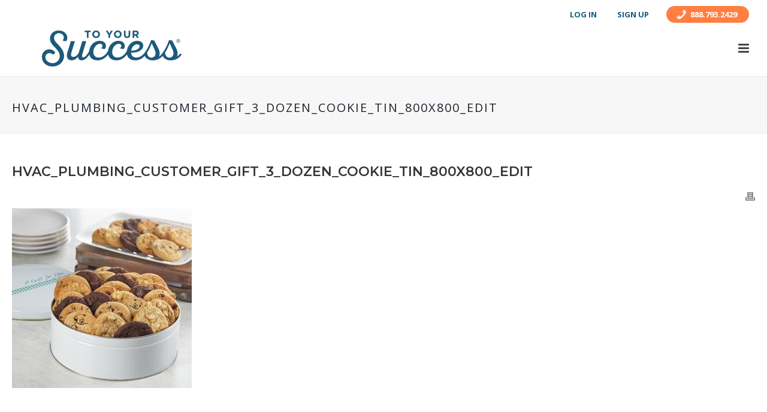

--- FILE ---
content_type: text/html; charset=UTF-8
request_url: https://toyoursuccess.com/our-products/gifting-services/3-pound-cookie-tin/attachment/hvac_plumbing_customer_gift_3_dozen_cookie_tin_800x800_edit/
body_size: 27442
content:
<!DOCTYPE html>
<html lang="en-US" >
<head>
	<!-- Google Tag Manager -->
	<script>(function(w,d,s,l,i){w[l]=w[l]||[];w[l].push({'gtm.start':
    new Date().getTime(),event:'gtm.js'});var f=d.getElementsByTagName(s)[0],
    j=d.createElement(s),dl=l!='dataLayer'?'&l='+l:'';j.async=true;j.src=
    'https://www.googletagmanager.com/gtm.js?id='+i+dl;f.parentNode.insertBefore(j,f);
    })(window,document,'script','dataLayer','GTM-K72RP5D');</script>
    <!-- End Google Tag Manager -->
	
	<script>
		window.onload = function(){
			window.setTimeout(function(){
				let script = document.createElement('script');
				script.async = true;
				script.src = 'https://assets.calendly.com/assets/external/widget.js';
				document.querySelector('head').appendChild(script);
				
				let style = document.createElement('link');
				style.async = true;
				style.href = 'https://calendly.com/assets/external/widget.css';
				style.rel = 'stylesheet';
				document.querySelector('head').appendChild(style);
			}, 1000);
		};
	</script>
		<meta charset="UTF-8" /><meta name="viewport" content="width=device-width, initial-scale=1.0, minimum-scale=1.0, maximum-scale=1.0, user-scalable=0" /><meta http-equiv="X-UA-Compatible" content="IE=edge,chrome=1" /><meta name="format-detection" content="telephone=no"><script type="text/javascript">var ajaxurl = "https://toyoursuccess.com/wp-admin/admin-ajax.php";</script><meta name='robots' content='index, follow, max-image-preview:large, max-snippet:-1, max-video-preview:-1' />

		<style id="critical-path-css" type="text/css">
			body,html{width:100%;height:100%;margin:0;padding:0}.page-preloader{top:0;left:0;z-index:999;position:fixed;height:100%;width:100%;text-align:center}.preloader-preview-area{-webkit-animation-delay:-.2s;animation-delay:-.2s;top:50%;-webkit-transform:translateY(100%);-ms-transform:translateY(100%);transform:translateY(100%);margin-top:10px;max-height:calc(50% - 20px);opacity:1;width:100%;text-align:center;position:absolute}.preloader-logo{max-width:90%;top:50%;-webkit-transform:translateY(-100%);-ms-transform:translateY(-100%);transform:translateY(-100%);margin:-10px auto 0 auto;max-height:calc(50% - 20px);opacity:1;position:relative}.ball-pulse>div{width:15px;height:15px;border-radius:100%;margin:2px;-webkit-animation-fill-mode:both;animation-fill-mode:both;display:inline-block;-webkit-animation:ball-pulse .75s infinite cubic-bezier(.2,.68,.18,1.08);animation:ball-pulse .75s infinite cubic-bezier(.2,.68,.18,1.08)}.ball-pulse>div:nth-child(1){-webkit-animation-delay:-.36s;animation-delay:-.36s}.ball-pulse>div:nth-child(2){-webkit-animation-delay:-.24s;animation-delay:-.24s}.ball-pulse>div:nth-child(3){-webkit-animation-delay:-.12s;animation-delay:-.12s}@-webkit-keyframes ball-pulse{0%{-webkit-transform:scale(1);transform:scale(1);opacity:1}45%{-webkit-transform:scale(.1);transform:scale(.1);opacity:.7}80%{-webkit-transform:scale(1);transform:scale(1);opacity:1}}@keyframes ball-pulse{0%{-webkit-transform:scale(1);transform:scale(1);opacity:1}45%{-webkit-transform:scale(.1);transform:scale(.1);opacity:.7}80%{-webkit-transform:scale(1);transform:scale(1);opacity:1}}.ball-clip-rotate-pulse{position:relative;-webkit-transform:translateY(-15px) translateX(-10px);-ms-transform:translateY(-15px) translateX(-10px);transform:translateY(-15px) translateX(-10px);display:inline-block}.ball-clip-rotate-pulse>div{-webkit-animation-fill-mode:both;animation-fill-mode:both;position:absolute;top:0;left:0;border-radius:100%}.ball-clip-rotate-pulse>div:first-child{height:36px;width:36px;top:7px;left:-7px;-webkit-animation:ball-clip-rotate-pulse-scale 1s 0s cubic-bezier(.09,.57,.49,.9) infinite;animation:ball-clip-rotate-pulse-scale 1s 0s cubic-bezier(.09,.57,.49,.9) infinite}.ball-clip-rotate-pulse>div:last-child{position:absolute;width:50px;height:50px;left:-16px;top:-2px;background:0 0;border:2px solid;-webkit-animation:ball-clip-rotate-pulse-rotate 1s 0s cubic-bezier(.09,.57,.49,.9) infinite;animation:ball-clip-rotate-pulse-rotate 1s 0s cubic-bezier(.09,.57,.49,.9) infinite;-webkit-animation-duration:1s;animation-duration:1s}@-webkit-keyframes ball-clip-rotate-pulse-rotate{0%{-webkit-transform:rotate(0) scale(1);transform:rotate(0) scale(1)}50%{-webkit-transform:rotate(180deg) scale(.6);transform:rotate(180deg) scale(.6)}100%{-webkit-transform:rotate(360deg) scale(1);transform:rotate(360deg) scale(1)}}@keyframes ball-clip-rotate-pulse-rotate{0%{-webkit-transform:rotate(0) scale(1);transform:rotate(0) scale(1)}50%{-webkit-transform:rotate(180deg) scale(.6);transform:rotate(180deg) scale(.6)}100%{-webkit-transform:rotate(360deg) scale(1);transform:rotate(360deg) scale(1)}}@-webkit-keyframes ball-clip-rotate-pulse-scale{30%{-webkit-transform:scale(.3);transform:scale(.3)}100%{-webkit-transform:scale(1);transform:scale(1)}}@keyframes ball-clip-rotate-pulse-scale{30%{-webkit-transform:scale(.3);transform:scale(.3)}100%{-webkit-transform:scale(1);transform:scale(1)}}@-webkit-keyframes square-spin{25%{-webkit-transform:perspective(100px) rotateX(180deg) rotateY(0);transform:perspective(100px) rotateX(180deg) rotateY(0)}50%{-webkit-transform:perspective(100px) rotateX(180deg) rotateY(180deg);transform:perspective(100px) rotateX(180deg) rotateY(180deg)}75%{-webkit-transform:perspective(100px) rotateX(0) rotateY(180deg);transform:perspective(100px) rotateX(0) rotateY(180deg)}100%{-webkit-transform:perspective(100px) rotateX(0) rotateY(0);transform:perspective(100px) rotateX(0) rotateY(0)}}@keyframes square-spin{25%{-webkit-transform:perspective(100px) rotateX(180deg) rotateY(0);transform:perspective(100px) rotateX(180deg) rotateY(0)}50%{-webkit-transform:perspective(100px) rotateX(180deg) rotateY(180deg);transform:perspective(100px) rotateX(180deg) rotateY(180deg)}75%{-webkit-transform:perspective(100px) rotateX(0) rotateY(180deg);transform:perspective(100px) rotateX(0) rotateY(180deg)}100%{-webkit-transform:perspective(100px) rotateX(0) rotateY(0);transform:perspective(100px) rotateX(0) rotateY(0)}}.square-spin{display:inline-block}.square-spin>div{-webkit-animation-fill-mode:both;animation-fill-mode:both;width:50px;height:50px;-webkit-animation:square-spin 3s 0s cubic-bezier(.09,.57,.49,.9) infinite;animation:square-spin 3s 0s cubic-bezier(.09,.57,.49,.9) infinite}.cube-transition{position:relative;-webkit-transform:translate(-25px,-25px);-ms-transform:translate(-25px,-25px);transform:translate(-25px,-25px);display:inline-block}.cube-transition>div{-webkit-animation-fill-mode:both;animation-fill-mode:both;width:15px;height:15px;position:absolute;top:-5px;left:-5px;-webkit-animation:cube-transition 1.6s 0s infinite ease-in-out;animation:cube-transition 1.6s 0s infinite ease-in-out}.cube-transition>div:last-child{-webkit-animation-delay:-.8s;animation-delay:-.8s}@-webkit-keyframes cube-transition{25%{-webkit-transform:translateX(50px) scale(.5) rotate(-90deg);transform:translateX(50px) scale(.5) rotate(-90deg)}50%{-webkit-transform:translate(50px,50px) rotate(-180deg);transform:translate(50px,50px) rotate(-180deg)}75%{-webkit-transform:translateY(50px) scale(.5) rotate(-270deg);transform:translateY(50px) scale(.5) rotate(-270deg)}100%{-webkit-transform:rotate(-360deg);transform:rotate(-360deg)}}@keyframes cube-transition{25%{-webkit-transform:translateX(50px) scale(.5) rotate(-90deg);transform:translateX(50px) scale(.5) rotate(-90deg)}50%{-webkit-transform:translate(50px,50px) rotate(-180deg);transform:translate(50px,50px) rotate(-180deg)}75%{-webkit-transform:translateY(50px) scale(.5) rotate(-270deg);transform:translateY(50px) scale(.5) rotate(-270deg)}100%{-webkit-transform:rotate(-360deg);transform:rotate(-360deg)}}.ball-scale>div{border-radius:100%;margin:2px;-webkit-animation-fill-mode:both;animation-fill-mode:both;display:inline-block;height:60px;width:60px;-webkit-animation:ball-scale 1s 0s ease-in-out infinite;animation:ball-scale 1s 0s ease-in-out infinite}@-webkit-keyframes ball-scale{0%{-webkit-transform:scale(0);transform:scale(0)}100%{-webkit-transform:scale(1);transform:scale(1);opacity:0}}@keyframes ball-scale{0%{-webkit-transform:scale(0);transform:scale(0)}100%{-webkit-transform:scale(1);transform:scale(1);opacity:0}}.line-scale>div{-webkit-animation-fill-mode:both;animation-fill-mode:both;display:inline-block;width:5px;height:50px;border-radius:2px;margin:2px}.line-scale>div:nth-child(1){-webkit-animation:line-scale 1s -.5s infinite cubic-bezier(.2,.68,.18,1.08);animation:line-scale 1s -.5s infinite cubic-bezier(.2,.68,.18,1.08)}.line-scale>div:nth-child(2){-webkit-animation:line-scale 1s -.4s infinite cubic-bezier(.2,.68,.18,1.08);animation:line-scale 1s -.4s infinite cubic-bezier(.2,.68,.18,1.08)}.line-scale>div:nth-child(3){-webkit-animation:line-scale 1s -.3s infinite cubic-bezier(.2,.68,.18,1.08);animation:line-scale 1s -.3s infinite cubic-bezier(.2,.68,.18,1.08)}.line-scale>div:nth-child(4){-webkit-animation:line-scale 1s -.2s infinite cubic-bezier(.2,.68,.18,1.08);animation:line-scale 1s -.2s infinite cubic-bezier(.2,.68,.18,1.08)}.line-scale>div:nth-child(5){-webkit-animation:line-scale 1s -.1s infinite cubic-bezier(.2,.68,.18,1.08);animation:line-scale 1s -.1s infinite cubic-bezier(.2,.68,.18,1.08)}@-webkit-keyframes line-scale{0%{-webkit-transform:scaley(1);transform:scaley(1)}50%{-webkit-transform:scaley(.4);transform:scaley(.4)}100%{-webkit-transform:scaley(1);transform:scaley(1)}}@keyframes line-scale{0%{-webkit-transform:scaley(1);transform:scaley(1)}50%{-webkit-transform:scaley(.4);transform:scaley(.4)}100%{-webkit-transform:scaley(1);transform:scaley(1)}}.ball-scale-multiple{position:relative;-webkit-transform:translateY(30px);-ms-transform:translateY(30px);transform:translateY(30px);display:inline-block}.ball-scale-multiple>div{border-radius:100%;-webkit-animation-fill-mode:both;animation-fill-mode:both;margin:2px;position:absolute;left:-30px;top:0;opacity:0;margin:0;width:50px;height:50px;-webkit-animation:ball-scale-multiple 1s 0s linear infinite;animation:ball-scale-multiple 1s 0s linear infinite}.ball-scale-multiple>div:nth-child(2){-webkit-animation-delay:-.2s;animation-delay:-.2s}.ball-scale-multiple>div:nth-child(3){-webkit-animation-delay:-.2s;animation-delay:-.2s}@-webkit-keyframes ball-scale-multiple{0%{-webkit-transform:scale(0);transform:scale(0);opacity:0}5%{opacity:1}100%{-webkit-transform:scale(1);transform:scale(1);opacity:0}}@keyframes ball-scale-multiple{0%{-webkit-transform:scale(0);transform:scale(0);opacity:0}5%{opacity:1}100%{-webkit-transform:scale(1);transform:scale(1);opacity:0}}.ball-pulse-sync{display:inline-block}.ball-pulse-sync>div{width:15px;height:15px;border-radius:100%;margin:2px;-webkit-animation-fill-mode:both;animation-fill-mode:both;display:inline-block}.ball-pulse-sync>div:nth-child(1){-webkit-animation:ball-pulse-sync .6s -.21s infinite ease-in-out;animation:ball-pulse-sync .6s -.21s infinite ease-in-out}.ball-pulse-sync>div:nth-child(2){-webkit-animation:ball-pulse-sync .6s -.14s infinite ease-in-out;animation:ball-pulse-sync .6s -.14s infinite ease-in-out}.ball-pulse-sync>div:nth-child(3){-webkit-animation:ball-pulse-sync .6s -70ms infinite ease-in-out;animation:ball-pulse-sync .6s -70ms infinite ease-in-out}@-webkit-keyframes ball-pulse-sync{33%{-webkit-transform:translateY(10px);transform:translateY(10px)}66%{-webkit-transform:translateY(-10px);transform:translateY(-10px)}100%{-webkit-transform:translateY(0);transform:translateY(0)}}@keyframes ball-pulse-sync{33%{-webkit-transform:translateY(10px);transform:translateY(10px)}66%{-webkit-transform:translateY(-10px);transform:translateY(-10px)}100%{-webkit-transform:translateY(0);transform:translateY(0)}}.transparent-circle{display:inline-block;border-top:.5em solid rgba(255,255,255,.2);border-right:.5em solid rgba(255,255,255,.2);border-bottom:.5em solid rgba(255,255,255,.2);border-left:.5em solid #fff;-webkit-transform:translateZ(0);transform:translateZ(0);-webkit-animation:transparent-circle 1.1s infinite linear;animation:transparent-circle 1.1s infinite linear;width:50px;height:50px;border-radius:50%}.transparent-circle:after{border-radius:50%;width:10em;height:10em}@-webkit-keyframes transparent-circle{0%{-webkit-transform:rotate(0);transform:rotate(0)}100%{-webkit-transform:rotate(360deg);transform:rotate(360deg)}}@keyframes transparent-circle{0%{-webkit-transform:rotate(0);transform:rotate(0)}100%{-webkit-transform:rotate(360deg);transform:rotate(360deg)}}.ball-spin-fade-loader{position:relative;top:-10px;left:-10px;display:inline-block}.ball-spin-fade-loader>div{width:15px;height:15px;border-radius:100%;margin:2px;-webkit-animation-fill-mode:both;animation-fill-mode:both;position:absolute;-webkit-animation:ball-spin-fade-loader 1s infinite linear;animation:ball-spin-fade-loader 1s infinite linear}.ball-spin-fade-loader>div:nth-child(1){top:25px;left:0;animation-delay:-.84s;-webkit-animation-delay:-.84s}.ball-spin-fade-loader>div:nth-child(2){top:17.05px;left:17.05px;animation-delay:-.72s;-webkit-animation-delay:-.72s}.ball-spin-fade-loader>div:nth-child(3){top:0;left:25px;animation-delay:-.6s;-webkit-animation-delay:-.6s}.ball-spin-fade-loader>div:nth-child(4){top:-17.05px;left:17.05px;animation-delay:-.48s;-webkit-animation-delay:-.48s}.ball-spin-fade-loader>div:nth-child(5){top:-25px;left:0;animation-delay:-.36s;-webkit-animation-delay:-.36s}.ball-spin-fade-loader>div:nth-child(6){top:-17.05px;left:-17.05px;animation-delay:-.24s;-webkit-animation-delay:-.24s}.ball-spin-fade-loader>div:nth-child(7){top:0;left:-25px;animation-delay:-.12s;-webkit-animation-delay:-.12s}.ball-spin-fade-loader>div:nth-child(8){top:17.05px;left:-17.05px;animation-delay:0s;-webkit-animation-delay:0s}@-webkit-keyframes ball-spin-fade-loader{50%{opacity:.3;-webkit-transform:scale(.4);transform:scale(.4)}100%{opacity:1;-webkit-transform:scale(1);transform:scale(1)}}@keyframes ball-spin-fade-loader{50%{opacity:.3;-webkit-transform:scale(.4);transform:scale(.4)}100%{opacity:1;-webkit-transform:scale(1);transform:scale(1)}}		</style>

		
	<!-- This site is optimized with the Yoast SEO plugin v26.7 - https://yoast.com/wordpress/plugins/seo/ -->
	<title>hvac_plumbing_customer_gift_3_dozen_cookie_tin_800x800_edit - To Your Success</title>
	<link rel="canonical" href="https://toyoursuccess.com/our-products/gifting-services/3-pound-cookie-tin/attachment/hvac_plumbing_customer_gift_3_dozen_cookie_tin_800x800_edit/" />
	<meta property="og:locale" content="en_US" />
	<meta property="og:type" content="article" />
	<meta property="og:title" content="hvac_plumbing_customer_gift_3_dozen_cookie_tin_800x800_edit - To Your Success" />
	<meta property="og:url" content="https://toyoursuccess.com/our-products/gifting-services/3-pound-cookie-tin/attachment/hvac_plumbing_customer_gift_3_dozen_cookie_tin_800x800_edit/" />
	<meta property="og:site_name" content="To Your Success" />
	<meta property="article:publisher" content="https://www.facebook.com/toyoursuccess" />
	<meta property="og:image" content="https://toyoursuccess.com/our-products/gifting-services/3-pound-cookie-tin/attachment/hvac_plumbing_customer_gift_3_dozen_cookie_tin_800x800_edit" />
	<meta property="og:image:width" content="800" />
	<meta property="og:image:height" content="800" />
	<meta property="og:image:type" content="image/jpeg" />
	<meta name="twitter:card" content="summary_large_image" />
	<script type="application/ld+json" class="yoast-schema-graph">{"@context":"https://schema.org","@graph":[{"@type":"WebPage","@id":"https://toyoursuccess.com/our-products/gifting-services/3-pound-cookie-tin/attachment/hvac_plumbing_customer_gift_3_dozen_cookie_tin_800x800_edit/","url":"https://toyoursuccess.com/our-products/gifting-services/3-pound-cookie-tin/attachment/hvac_plumbing_customer_gift_3_dozen_cookie_tin_800x800_edit/","name":"hvac_plumbing_customer_gift_3_dozen_cookie_tin_800x800_edit - To Your Success","isPartOf":{"@id":"https://toyoursuccess.com/#website"},"primaryImageOfPage":{"@id":"https://toyoursuccess.com/our-products/gifting-services/3-pound-cookie-tin/attachment/hvac_plumbing_customer_gift_3_dozen_cookie_tin_800x800_edit/#primaryimage"},"image":{"@id":"https://toyoursuccess.com/our-products/gifting-services/3-pound-cookie-tin/attachment/hvac_plumbing_customer_gift_3_dozen_cookie_tin_800x800_edit/#primaryimage"},"thumbnailUrl":"https://toyoursuccess.com/wp-content/uploads/2015/01/hvac_plumbing_customer_gift_3_dozen_cookie_tin_800x800_edit.jpg","datePublished":"2022-07-13T18:02:54+00:00","breadcrumb":{"@id":"https://toyoursuccess.com/our-products/gifting-services/3-pound-cookie-tin/attachment/hvac_plumbing_customer_gift_3_dozen_cookie_tin_800x800_edit/#breadcrumb"},"inLanguage":"en-US","potentialAction":[{"@type":"ReadAction","target":["https://toyoursuccess.com/our-products/gifting-services/3-pound-cookie-tin/attachment/hvac_plumbing_customer_gift_3_dozen_cookie_tin_800x800_edit/"]}]},{"@type":"ImageObject","inLanguage":"en-US","@id":"https://toyoursuccess.com/our-products/gifting-services/3-pound-cookie-tin/attachment/hvac_plumbing_customer_gift_3_dozen_cookie_tin_800x800_edit/#primaryimage","url":"https://toyoursuccess.com/wp-content/uploads/2015/01/hvac_plumbing_customer_gift_3_dozen_cookie_tin_800x800_edit.jpg","contentUrl":"https://toyoursuccess.com/wp-content/uploads/2015/01/hvac_plumbing_customer_gift_3_dozen_cookie_tin_800x800_edit.jpg","width":800,"height":800},{"@type":"BreadcrumbList","@id":"https://toyoursuccess.com/our-products/gifting-services/3-pound-cookie-tin/attachment/hvac_plumbing_customer_gift_3_dozen_cookie_tin_800x800_edit/#breadcrumb","itemListElement":[{"@type":"ListItem","position":1,"name":"Home","item":"https://toyoursuccess.com/"},{"@type":"ListItem","position":2,"name":"3-dozen Cookie Tin","item":"https://toyoursuccess.com/our-products/gifting-services/3-pound-cookie-tin/"},{"@type":"ListItem","position":3,"name":"hvac_plumbing_customer_gift_3_dozen_cookie_tin_800x800_edit"}]},{"@type":"WebSite","@id":"https://toyoursuccess.com/#website","url":"https://toyoursuccess.com/","name":"To Your Success","description":"","potentialAction":[{"@type":"SearchAction","target":{"@type":"EntryPoint","urlTemplate":"https://toyoursuccess.com/?s={search_term_string}"},"query-input":{"@type":"PropertyValueSpecification","valueRequired":true,"valueName":"search_term_string"}}],"inLanguage":"en-US"}]}</script>
	<!-- / Yoast SEO plugin. -->


<link rel='dns-prefetch' href='//toyoursuccess.com' />
<link rel='dns-prefetch' href='//js.hs-scripts.com' />
<link rel='dns-prefetch' href='//cdn.jsdelivr.net' />
<link rel='dns-prefetch' href='//maxcdn.bootstrapcdn.com' />
<link rel="alternate" type="application/rss+xml" title="To Your Success &raquo; Feed" href="https://toyoursuccess.com/feed/" />
<link rel="alternate" type="application/rss+xml" title="To Your Success &raquo; Comments Feed" href="https://toyoursuccess.com/comments/feed/" />

<link rel="shortcut icon" href="https://toyoursuccess.com/wp-content/uploads/2016/03/favicon.ico"  />
<link rel="apple-touch-icon-precomposed" href="https://toyoursuccess.com/wp-content/uploads/2016/03/apple-icon-57x57.png">
<link rel="apple-touch-icon-precomposed" sizes="114x114" href="https://toyoursuccess.com/wp-content/uploads/2016/03/apple-icon-114x114.png">
<link rel="apple-touch-icon-precomposed" sizes="72x72" href="https://toyoursuccess.com/wp-content/uploads/2016/03/apple-icon-72x72.png">
<link rel="apple-touch-icon-precomposed" sizes="144x144" href="https://toyoursuccess.com/wp-content/uploads/2016/03/apple-icon-144x144.png">
<script type="text/javascript">window.abb = {};php = {};window.PHP = {};PHP.ajax = "https://toyoursuccess.com/wp-admin/admin-ajax.php";PHP.wp_p_id = "13035";var mk_header_parallax, mk_banner_parallax, mk_page_parallax, mk_footer_parallax, mk_body_parallax;var mk_images_dir = "https://toyoursuccess.com/wp-content/themes/jupiter/assets/images",mk_theme_js_path = "https://toyoursuccess.com/wp-content/themes/jupiter/assets/js",mk_theme_dir = "https://toyoursuccess.com/wp-content/themes/jupiter",mk_captcha_placeholder = "Enter Captcha",mk_captcha_invalid_txt = "Invalid. Try again.",mk_captcha_correct_txt = "Captcha correct.",mk_responsive_nav_width = 1280,mk_vertical_header_back = "Back",mk_vertical_header_anim = "1",mk_check_rtl = true,mk_grid_width = 1280,mk_ajax_search_option = "disable",mk_preloader_bg_color = "#ffffff",mk_accent_color = "#ff7f41",mk_go_to_top =  "true",mk_smooth_scroll =  "true",mk_show_background_video =  "true",mk_preloader_bar_color = "#ff7f41",mk_preloader_logo = "";var mk_header_parallax = false,mk_banner_parallax = false,mk_footer_parallax = false,mk_body_parallax = false,mk_no_more_posts = "No More Posts",mk_typekit_id   = "rci7jth",mk_google_fonts = ["Open Sans:100italic,200italic,300italic,400italic,500italic,600italic,700italic,800italic,900italic,100,200,300,400,500,600,700,800,900","Montserrat:100italic,200italic,300italic,400italic,500italic,600italic,700italic,800italic,900italic,100,200,300,400,500,600,700,800,900"],mk_global_lazyload = true;</script><link rel="alternate" title="oEmbed (JSON)" type="application/json+oembed" href="https://toyoursuccess.com/wp-json/oembed/1.0/embed?url=https%3A%2F%2Ftoyoursuccess.com%2Four-products%2Fgifting-services%2F3-pound-cookie-tin%2Fattachment%2Fhvac_plumbing_customer_gift_3_dozen_cookie_tin_800x800_edit%2F" />
<link rel="alternate" title="oEmbed (XML)" type="text/xml+oembed" href="https://toyoursuccess.com/wp-json/oembed/1.0/embed?url=https%3A%2F%2Ftoyoursuccess.com%2Four-products%2Fgifting-services%2F3-pound-cookie-tin%2Fattachment%2Fhvac_plumbing_customer_gift_3_dozen_cookie_tin_800x800_edit%2F&#038;format=xml" />
<style id='wp-img-auto-sizes-contain-inline-css' type='text/css'>
img:is([sizes=auto i],[sizes^="auto," i]){contain-intrinsic-size:3000px 1500px}
/*# sourceURL=wp-img-auto-sizes-contain-inline-css */
</style>
<link rel='stylesheet' id='infi-elegant-elements-css' href='https://toyoursuccess.com/wp-content/plugins/elegant-elements-wpbakery/assets/css/min/elegant-elements.min.css?ver=1.7.1' type='text/css' media='all' />
<link rel='stylesheet' id='infi-elegant-animations-css' href='https://toyoursuccess.com/wp-content/plugins/elegant-elements-wpbakery/assets/css/min/infi-css-animations.min.css?ver=1.7.1' type='text/css' media='all' />
<link rel='stylesheet' id='infi-elegant-combined-css-css' href='https://toyoursuccess.com/wp-content/plugins/elegant-elements-wpbakery/assets/css/min/elegant-elements-combined.min.css?ver=1.7.1' type='text/css' media='all' />
<style id='wp-block-library-inline-css' type='text/css'>
:root{--wp-block-synced-color:#7a00df;--wp-block-synced-color--rgb:122,0,223;--wp-bound-block-color:var(--wp-block-synced-color);--wp-editor-canvas-background:#ddd;--wp-admin-theme-color:#007cba;--wp-admin-theme-color--rgb:0,124,186;--wp-admin-theme-color-darker-10:#006ba1;--wp-admin-theme-color-darker-10--rgb:0,107,160.5;--wp-admin-theme-color-darker-20:#005a87;--wp-admin-theme-color-darker-20--rgb:0,90,135;--wp-admin-border-width-focus:2px}@media (min-resolution:192dpi){:root{--wp-admin-border-width-focus:1.5px}}.wp-element-button{cursor:pointer}:root .has-very-light-gray-background-color{background-color:#eee}:root .has-very-dark-gray-background-color{background-color:#313131}:root .has-very-light-gray-color{color:#eee}:root .has-very-dark-gray-color{color:#313131}:root .has-vivid-green-cyan-to-vivid-cyan-blue-gradient-background{background:linear-gradient(135deg,#00d084,#0693e3)}:root .has-purple-crush-gradient-background{background:linear-gradient(135deg,#34e2e4,#4721fb 50%,#ab1dfe)}:root .has-hazy-dawn-gradient-background{background:linear-gradient(135deg,#faaca8,#dad0ec)}:root .has-subdued-olive-gradient-background{background:linear-gradient(135deg,#fafae1,#67a671)}:root .has-atomic-cream-gradient-background{background:linear-gradient(135deg,#fdd79a,#004a59)}:root .has-nightshade-gradient-background{background:linear-gradient(135deg,#330968,#31cdcf)}:root .has-midnight-gradient-background{background:linear-gradient(135deg,#020381,#2874fc)}:root{--wp--preset--font-size--normal:16px;--wp--preset--font-size--huge:42px}.has-regular-font-size{font-size:1em}.has-larger-font-size{font-size:2.625em}.has-normal-font-size{font-size:var(--wp--preset--font-size--normal)}.has-huge-font-size{font-size:var(--wp--preset--font-size--huge)}.has-text-align-center{text-align:center}.has-text-align-left{text-align:left}.has-text-align-right{text-align:right}.has-fit-text{white-space:nowrap!important}#end-resizable-editor-section{display:none}.aligncenter{clear:both}.items-justified-left{justify-content:flex-start}.items-justified-center{justify-content:center}.items-justified-right{justify-content:flex-end}.items-justified-space-between{justify-content:space-between}.screen-reader-text{border:0;clip-path:inset(50%);height:1px;margin:-1px;overflow:hidden;padding:0;position:absolute;width:1px;word-wrap:normal!important}.screen-reader-text:focus{background-color:#ddd;clip-path:none;color:#444;display:block;font-size:1em;height:auto;left:5px;line-height:normal;padding:15px 23px 14px;text-decoration:none;top:5px;width:auto;z-index:100000}html :where(.has-border-color){border-style:solid}html :where([style*=border-top-color]){border-top-style:solid}html :where([style*=border-right-color]){border-right-style:solid}html :where([style*=border-bottom-color]){border-bottom-style:solid}html :where([style*=border-left-color]){border-left-style:solid}html :where([style*=border-width]){border-style:solid}html :where([style*=border-top-width]){border-top-style:solid}html :where([style*=border-right-width]){border-right-style:solid}html :where([style*=border-bottom-width]){border-bottom-style:solid}html :where([style*=border-left-width]){border-left-style:solid}html :where(img[class*=wp-image-]){height:auto;max-width:100%}:where(figure){margin:0 0 1em}html :where(.is-position-sticky){--wp-admin--admin-bar--position-offset:var(--wp-admin--admin-bar--height,0px)}@media screen and (max-width:600px){html :where(.is-position-sticky){--wp-admin--admin-bar--position-offset:0px}}

/*# sourceURL=wp-block-library-inline-css */
</style><link rel='stylesheet' id='wc-blocks-style-css' href='https://toyoursuccess.com/wp-content/plugins/woocommerce/assets/client/blocks/wc-blocks.css?ver=wc-10.4.3' type='text/css' media='all' />
<style id='global-styles-inline-css' type='text/css'>
:root{--wp--preset--aspect-ratio--square: 1;--wp--preset--aspect-ratio--4-3: 4/3;--wp--preset--aspect-ratio--3-4: 3/4;--wp--preset--aspect-ratio--3-2: 3/2;--wp--preset--aspect-ratio--2-3: 2/3;--wp--preset--aspect-ratio--16-9: 16/9;--wp--preset--aspect-ratio--9-16: 9/16;--wp--preset--color--black: #000000;--wp--preset--color--cyan-bluish-gray: #abb8c3;--wp--preset--color--white: #ffffff;--wp--preset--color--pale-pink: #f78da7;--wp--preset--color--vivid-red: #cf2e2e;--wp--preset--color--luminous-vivid-orange: #ff6900;--wp--preset--color--luminous-vivid-amber: #fcb900;--wp--preset--color--light-green-cyan: #7bdcb5;--wp--preset--color--vivid-green-cyan: #00d084;--wp--preset--color--pale-cyan-blue: #8ed1fc;--wp--preset--color--vivid-cyan-blue: #0693e3;--wp--preset--color--vivid-purple: #9b51e0;--wp--preset--gradient--vivid-cyan-blue-to-vivid-purple: linear-gradient(135deg,rgb(6,147,227) 0%,rgb(155,81,224) 100%);--wp--preset--gradient--light-green-cyan-to-vivid-green-cyan: linear-gradient(135deg,rgb(122,220,180) 0%,rgb(0,208,130) 100%);--wp--preset--gradient--luminous-vivid-amber-to-luminous-vivid-orange: linear-gradient(135deg,rgb(252,185,0) 0%,rgb(255,105,0) 100%);--wp--preset--gradient--luminous-vivid-orange-to-vivid-red: linear-gradient(135deg,rgb(255,105,0) 0%,rgb(207,46,46) 100%);--wp--preset--gradient--very-light-gray-to-cyan-bluish-gray: linear-gradient(135deg,rgb(238,238,238) 0%,rgb(169,184,195) 100%);--wp--preset--gradient--cool-to-warm-spectrum: linear-gradient(135deg,rgb(74,234,220) 0%,rgb(151,120,209) 20%,rgb(207,42,186) 40%,rgb(238,44,130) 60%,rgb(251,105,98) 80%,rgb(254,248,76) 100%);--wp--preset--gradient--blush-light-purple: linear-gradient(135deg,rgb(255,206,236) 0%,rgb(152,150,240) 100%);--wp--preset--gradient--blush-bordeaux: linear-gradient(135deg,rgb(254,205,165) 0%,rgb(254,45,45) 50%,rgb(107,0,62) 100%);--wp--preset--gradient--luminous-dusk: linear-gradient(135deg,rgb(255,203,112) 0%,rgb(199,81,192) 50%,rgb(65,88,208) 100%);--wp--preset--gradient--pale-ocean: linear-gradient(135deg,rgb(255,245,203) 0%,rgb(182,227,212) 50%,rgb(51,167,181) 100%);--wp--preset--gradient--electric-grass: linear-gradient(135deg,rgb(202,248,128) 0%,rgb(113,206,126) 100%);--wp--preset--gradient--midnight: linear-gradient(135deg,rgb(2,3,129) 0%,rgb(40,116,252) 100%);--wp--preset--font-size--small: 13px;--wp--preset--font-size--medium: 20px;--wp--preset--font-size--large: 36px;--wp--preset--font-size--x-large: 42px;--wp--preset--spacing--20: 0.44rem;--wp--preset--spacing--30: 0.67rem;--wp--preset--spacing--40: 1rem;--wp--preset--spacing--50: 1.5rem;--wp--preset--spacing--60: 2.25rem;--wp--preset--spacing--70: 3.38rem;--wp--preset--spacing--80: 5.06rem;--wp--preset--shadow--natural: 6px 6px 9px rgba(0, 0, 0, 0.2);--wp--preset--shadow--deep: 12px 12px 50px rgba(0, 0, 0, 0.4);--wp--preset--shadow--sharp: 6px 6px 0px rgba(0, 0, 0, 0.2);--wp--preset--shadow--outlined: 6px 6px 0px -3px rgb(255, 255, 255), 6px 6px rgb(0, 0, 0);--wp--preset--shadow--crisp: 6px 6px 0px rgb(0, 0, 0);}:where(.is-layout-flex){gap: 0.5em;}:where(.is-layout-grid){gap: 0.5em;}body .is-layout-flex{display: flex;}.is-layout-flex{flex-wrap: wrap;align-items: center;}.is-layout-flex > :is(*, div){margin: 0;}body .is-layout-grid{display: grid;}.is-layout-grid > :is(*, div){margin: 0;}:where(.wp-block-columns.is-layout-flex){gap: 2em;}:where(.wp-block-columns.is-layout-grid){gap: 2em;}:where(.wp-block-post-template.is-layout-flex){gap: 1.25em;}:where(.wp-block-post-template.is-layout-grid){gap: 1.25em;}.has-black-color{color: var(--wp--preset--color--black) !important;}.has-cyan-bluish-gray-color{color: var(--wp--preset--color--cyan-bluish-gray) !important;}.has-white-color{color: var(--wp--preset--color--white) !important;}.has-pale-pink-color{color: var(--wp--preset--color--pale-pink) !important;}.has-vivid-red-color{color: var(--wp--preset--color--vivid-red) !important;}.has-luminous-vivid-orange-color{color: var(--wp--preset--color--luminous-vivid-orange) !important;}.has-luminous-vivid-amber-color{color: var(--wp--preset--color--luminous-vivid-amber) !important;}.has-light-green-cyan-color{color: var(--wp--preset--color--light-green-cyan) !important;}.has-vivid-green-cyan-color{color: var(--wp--preset--color--vivid-green-cyan) !important;}.has-pale-cyan-blue-color{color: var(--wp--preset--color--pale-cyan-blue) !important;}.has-vivid-cyan-blue-color{color: var(--wp--preset--color--vivid-cyan-blue) !important;}.has-vivid-purple-color{color: var(--wp--preset--color--vivid-purple) !important;}.has-black-background-color{background-color: var(--wp--preset--color--black) !important;}.has-cyan-bluish-gray-background-color{background-color: var(--wp--preset--color--cyan-bluish-gray) !important;}.has-white-background-color{background-color: var(--wp--preset--color--white) !important;}.has-pale-pink-background-color{background-color: var(--wp--preset--color--pale-pink) !important;}.has-vivid-red-background-color{background-color: var(--wp--preset--color--vivid-red) !important;}.has-luminous-vivid-orange-background-color{background-color: var(--wp--preset--color--luminous-vivid-orange) !important;}.has-luminous-vivid-amber-background-color{background-color: var(--wp--preset--color--luminous-vivid-amber) !important;}.has-light-green-cyan-background-color{background-color: var(--wp--preset--color--light-green-cyan) !important;}.has-vivid-green-cyan-background-color{background-color: var(--wp--preset--color--vivid-green-cyan) !important;}.has-pale-cyan-blue-background-color{background-color: var(--wp--preset--color--pale-cyan-blue) !important;}.has-vivid-cyan-blue-background-color{background-color: var(--wp--preset--color--vivid-cyan-blue) !important;}.has-vivid-purple-background-color{background-color: var(--wp--preset--color--vivid-purple) !important;}.has-black-border-color{border-color: var(--wp--preset--color--black) !important;}.has-cyan-bluish-gray-border-color{border-color: var(--wp--preset--color--cyan-bluish-gray) !important;}.has-white-border-color{border-color: var(--wp--preset--color--white) !important;}.has-pale-pink-border-color{border-color: var(--wp--preset--color--pale-pink) !important;}.has-vivid-red-border-color{border-color: var(--wp--preset--color--vivid-red) !important;}.has-luminous-vivid-orange-border-color{border-color: var(--wp--preset--color--luminous-vivid-orange) !important;}.has-luminous-vivid-amber-border-color{border-color: var(--wp--preset--color--luminous-vivid-amber) !important;}.has-light-green-cyan-border-color{border-color: var(--wp--preset--color--light-green-cyan) !important;}.has-vivid-green-cyan-border-color{border-color: var(--wp--preset--color--vivid-green-cyan) !important;}.has-pale-cyan-blue-border-color{border-color: var(--wp--preset--color--pale-cyan-blue) !important;}.has-vivid-cyan-blue-border-color{border-color: var(--wp--preset--color--vivid-cyan-blue) !important;}.has-vivid-purple-border-color{border-color: var(--wp--preset--color--vivid-purple) !important;}.has-vivid-cyan-blue-to-vivid-purple-gradient-background{background: var(--wp--preset--gradient--vivid-cyan-blue-to-vivid-purple) !important;}.has-light-green-cyan-to-vivid-green-cyan-gradient-background{background: var(--wp--preset--gradient--light-green-cyan-to-vivid-green-cyan) !important;}.has-luminous-vivid-amber-to-luminous-vivid-orange-gradient-background{background: var(--wp--preset--gradient--luminous-vivid-amber-to-luminous-vivid-orange) !important;}.has-luminous-vivid-orange-to-vivid-red-gradient-background{background: var(--wp--preset--gradient--luminous-vivid-orange-to-vivid-red) !important;}.has-very-light-gray-to-cyan-bluish-gray-gradient-background{background: var(--wp--preset--gradient--very-light-gray-to-cyan-bluish-gray) !important;}.has-cool-to-warm-spectrum-gradient-background{background: var(--wp--preset--gradient--cool-to-warm-spectrum) !important;}.has-blush-light-purple-gradient-background{background: var(--wp--preset--gradient--blush-light-purple) !important;}.has-blush-bordeaux-gradient-background{background: var(--wp--preset--gradient--blush-bordeaux) !important;}.has-luminous-dusk-gradient-background{background: var(--wp--preset--gradient--luminous-dusk) !important;}.has-pale-ocean-gradient-background{background: var(--wp--preset--gradient--pale-ocean) !important;}.has-electric-grass-gradient-background{background: var(--wp--preset--gradient--electric-grass) !important;}.has-midnight-gradient-background{background: var(--wp--preset--gradient--midnight) !important;}.has-small-font-size{font-size: var(--wp--preset--font-size--small) !important;}.has-medium-font-size{font-size: var(--wp--preset--font-size--medium) !important;}.has-large-font-size{font-size: var(--wp--preset--font-size--large) !important;}.has-x-large-font-size{font-size: var(--wp--preset--font-size--x-large) !important;}
/*# sourceURL=global-styles-inline-css */
</style>

<style id='classic-theme-styles-inline-css' type='text/css'>
/*! This file is auto-generated */
.wp-block-button__link{color:#fff;background-color:#32373c;border-radius:9999px;box-shadow:none;text-decoration:none;padding:calc(.667em + 2px) calc(1.333em + 2px);font-size:1.125em}.wp-block-file__button{background:#32373c;color:#fff;text-decoration:none}
/*# sourceURL=/wp-includes/css/classic-themes.min.css */
</style>
<link rel='stylesheet' id='contact-form-7-css' href='https://toyoursuccess.com/wp-content/plugins/contact-form-7/includes/css/styles.css?ver=6.1.4' type='text/css' media='all' />
<link rel='stylesheet' id='js_composer_front-css' href='https://toyoursuccess.com/wp-content/plugins/js_composer_theme/assets/css/js_composer.min.css?ver=8.7.2.1' type='text/css' media='all' />
<link rel='stylesheet' id='theme.css-css' href='https://toyoursuccess.com/wp-content/plugins/popup-builder/public/css/theme.css?ver=4.4.2' type='text/css' media='all' />
<link rel='stylesheet' id='responsive-lightbox-nivo_lightbox-css-css' href='https://toyoursuccess.com/wp-content/plugins/responsive-lightbox-lite/assets/nivo-lightbox/nivo-lightbox.css?ver=6.9' type='text/css' media='all' />
<link rel='stylesheet' id='responsive-lightbox-nivo_lightbox-css-d-css' href='https://toyoursuccess.com/wp-content/plugins/responsive-lightbox-lite/assets/nivo-lightbox/themes/default/default.css?ver=6.9' type='text/css' media='all' />
<link rel='stylesheet' id='woocommerce-override-css' href='https://toyoursuccess.com/wp-content/themes/jupiter/assets/stylesheet/plugins/min/woocommerce.css?ver=6.9' type='text/css' media='all' />
<style id='woocommerce-inline-inline-css' type='text/css'>
.woocommerce form .form-row .required { visibility: visible; }
/*# sourceURL=woocommerce-inline-inline-css */
</style>
<link rel='stylesheet' id='parent-style-css' href='https://toyoursuccess.com/wp-content/themes/jupiter/style.css?ver=6.9' type='text/css' media='all' />
<link rel='stylesheet' id='theme-styles-css' href='https://toyoursuccess.com/wp-content/themes/jupiter/assets/stylesheet/min/full-styles.6.10.6.css?ver=1757450551' type='text/css' media='all' />
<style id='theme-styles-inline-css' type='text/css'>

			#wpadminbar {
				-webkit-backface-visibility: hidden;
				backface-visibility: hidden;
				-webkit-perspective: 1000;
				-ms-perspective: 1000;
				perspective: 1000;
				-webkit-transform: translateZ(0px);
				-ms-transform: translateZ(0px);
				transform: translateZ(0px);
			}
			@media screen and (max-width: 600px) {
				#wpadminbar {
					position: fixed !important;
				}
			}
		
body { background-color:#fff; } .hb-custom-header #mk-page-introduce, .mk-header { background-color:#f7f7f7;background-size:cover;-webkit-background-size:cover;-moz-background-size:cover; } .hb-custom-header > div, .mk-header-bg { background-color:#fff; } .mk-classic-nav-bg { background-color:#fff; } .master-holder-bg { background-color:#fff; } #mk-footer { background-color:#3e454b; } #mk-boxed-layout { -webkit-box-shadow:0 0 0px rgba(0, 0, 0, 0); -moz-box-shadow:0 0 0px rgba(0, 0, 0, 0); box-shadow:0 0 0px rgba(0, 0, 0, 0); } .mk-news-tab .mk-tabs-tabs .is-active a, .mk-fancy-title.pattern-style span, .mk-fancy-title.pattern-style.color-gradient span:after, .page-bg-color { background-color:#fff; } .page-title { font-size:20px; color:#1d252d; text-transform:uppercase; font-weight:400; letter-spacing:2px; } .page-subtitle { font-size:14px; line-height:100%; color:#a3a3a3; font-size:14px; text-transform:none; } .mk-header { border-bottom:1px solid #ededed; } .header-style-1 .mk-header-padding-wrapper, .header-style-2 .mk-header-padding-wrapper, .header-style-3 .mk-header-padding-wrapper { padding-top:128px; } .mk-process-steps[max-width~="950px"] ul::before { display:none !important; } .mk-process-steps[max-width~="950px"] li { margin-bottom:30px !important; width:100% !important; text-align:center; } .mk-event-countdown-ul[max-width~="750px"] li { width:90%; display:block; margin:0 auto 15px; } body { font-family:HelveticaNeue-Light, Helvetica Neue Light, Helvetica Neue, Helvetica, Arial, Lucida Grande, sans-serif } body, h1, #mk-page-introduce, .mk-blog-container .mk-blog-meta .the-title, .post .blog-single-title, .mk-blog-hero .content-holder .the-title, .blog-blockquote-content, .blog-twitter-content, .mk-blog-container .mk-blog-meta .the-excerpt p, .mk-single-content p { font-family:Open Sans } h2, h3, h4, h5, h6, .main-navigation-ul, .mk-vm-menuwrapper { font-family:Montserrat } @font-face { font-family:'star'; src:url('https://toyoursuccess.com/wp-content/themes/jupiter/assets/stylesheet/fonts/star/font.eot'); src:url('https://toyoursuccess.com/wp-content/themes/jupiter/assets/stylesheet/fonts/star/font.eot?#iefix') format('embedded-opentype'), url('https://toyoursuccess.com/wp-content/themes/jupiter/assets/stylesheet/fonts/star/font.woff') format('woff'), url('https://toyoursuccess.com/wp-content/themes/jupiter/assets/stylesheet/fonts/star/font.ttf') format('truetype'), url('https://toyoursuccess.com/wp-content/themes/jupiter/assets/stylesheet/fonts/star/font.svg#star') format('svg'); font-weight:normal; font-style:normal; } @font-face { font-family:'WooCommerce'; src:url('https://toyoursuccess.com/wp-content/themes/jupiter/assets/stylesheet/fonts/woocommerce/font.eot'); src:url('https://toyoursuccess.com/wp-content/themes/jupiter/assets/stylesheet/fonts/woocommerce/font.eot?#iefix') format('embedded-opentype'), url('https://toyoursuccess.com/wp-content/themes/jupiter/assets/stylesheet/fonts/woocommerce/font.woff') format('woff'), url('https://toyoursuccess.com/wp-content/themes/jupiter/assets/stylesheet/fonts/woocommerce/font.ttf') format('truetype'), url('https://toyoursuccess.com/wp-content/themes/jupiter/assets/stylesheet/fonts/woocommerce/font.svg#WooCommerce') format('svg'); font-weight:normal; font-style:normal; }div.wpforms-container-full .wpforms-form .wpforms-field-credit-card-name { margin-right:0; margin-bottom:8px; } .mk-header-start-tour { display:none; } .mk-product { position:relative; } .wpforms-container .wpforms-field { position:static; } div.wpforms-container-full .wpforms-form .wpforms-field-credit-card-expiration { position:relative; top:auto; right:auto; width:100%; overflow:hidden; } div.wpforms-container-full .wpforms-form select { padding:6px 10px !important; } .mk-product.style-default .images { width:43%; float:left; } .mk-product.style-default .mk-product-details { width:53%; float:right; } .mk-product.style-default .mk-onsale { background-color:#ff7f41; padding:15px 20px; top:-6px; right:-6px; } .mk-product.style-default .mk-onsale, .mk-product.style-default .out-of-stock { padding:10px 20px; text-transform:uppercase; font-weight:700; font-size:11px; line-height:11px; color:#fff!important; letter-spacing:2px; display:inline-block; } .mk-product-loop.compact-layout .products .mk-onsale, .mk-product-loop.compact-layout .products .mk-out-stock, .related.compact-layout .products .mk-onsale, .related.compact-layout .products .mk-out-stock, .upsells.compact-layout .products .mk-onsale, .upsells.compact-layout .products .mk-out-stock { padding:10px 20px; text-transform:uppercase; font-weight:700; font-size:11px; line-height:11px; position:absolute; right:-6px; top:-6px; color:#fff; letter-spacing:2px;} .mk-onsale, .mk-out-stock, .out-of-stock { z-index:30; position:absolute; } .shopping-cart-header.add-header-height {display:none!important;} .mk-product.style-default h1.title{ color:#727272; font-size:22px!important; font-weight:700; margin-bottom:25px; } .mk-product.style-default .mk-single-price .amount.member { font-weight:700;} .mk-product-image { position:relative;} .mk-go-top { display:none; }
/*# sourceURL=theme-styles-inline-css */
</style>
<link rel='stylesheet' id='nivo-lightbox-css-css' href='https://toyoursuccess.com/wp-content/themes/wp_2016/assets/stylesheet/nivo-lightbox.css?ver=0.0.4' type='text/css' media='all' />
<link rel='stylesheet' id='nivo-lightbox-default-css-css' href='https://toyoursuccess.com/wp-content/themes/wp_2016/assets/stylesheet/themes/default/default.css?ver=0.0.4' type='text/css' media='all' />
<link rel='stylesheet' id='theme-style-css' href='https://toyoursuccess.com/wp-content/themes/wp_2016/assets/stylesheet/style.css?ver=0.0.4' type='text/css' media='all' />
<link rel='stylesheet' id='slick-css' href='https://cdn.jsdelivr.net/npm/slick-carousel@1.8.1/slick/slick.css?ver=1.8.1' type='text/css' media='all' />
<link rel='stylesheet' id='slick-theme-css' href='https://cdn.jsdelivr.net/npm/slick-carousel@1.8.1/slick/slick-theme.css?ver=1.8.1' type='text/css' media='all' />
<link rel='stylesheet' id='dashicons-css' href='https://toyoursuccess.com/wp-includes/css/dashicons.min.css?ver=6.9' type='text/css' media='all' />
<link rel='stylesheet' id='mkhb-render-css' href='https://toyoursuccess.com/wp-content/themes/jupiter/header-builder/includes/assets/css/mkhb-render.css?ver=6.10.6' type='text/css' media='all' />
<link rel='stylesheet' id='mkhb-row-css' href='https://toyoursuccess.com/wp-content/themes/jupiter/header-builder/includes/assets/css/mkhb-row.css?ver=6.10.6' type='text/css' media='all' />
<link rel='stylesheet' id='mkhb-column-css' href='https://toyoursuccess.com/wp-content/themes/jupiter/header-builder/includes/assets/css/mkhb-column.css?ver=6.10.6' type='text/css' media='all' />
<link rel='stylesheet' id='js_composer_custom_css-css' href='//toyoursuccess.com/wp-content/uploads/js_composer/custom.css?ver=8.7.2.1' type='text/css' media='all' />
<link rel='stylesheet' id='theme-options-css' href='https://toyoursuccess.com/wp-content/uploads/mk_assets/theme-options-production-1768244192.css?ver=1768244191' type='text/css' media='all' />
<link rel='stylesheet' id='jupiter-donut-shortcodes-css' href='https://toyoursuccess.com/wp-content/plugins/jupiter-donut/assets/css/shortcodes-styles.min.css?ver=1.6.5' type='text/css' media='all' />
<link rel='stylesheet' id='mk-style-css' href='https://toyoursuccess.com/wp-content/themes/wp_2016/style.css?ver=6.9' type='text/css' media='all' />
<link rel='stylesheet' id='fontawesome-css' href='//maxcdn.bootstrapcdn.com/font-awesome/4.6.3/css/font-awesome.min.css?ver=0.0.4' type='text/css' media='all' />
<link rel='stylesheet' id='new_styles-css' href='https://toyoursuccess.com/wp-content/themes/wp_2016/css/new_styles.css?ver=0.0.4' type='text/css' media='all' />
<script type="text/javascript" data-noptimize='' data-no-minify='' src="https://toyoursuccess.com/wp-content/themes/jupiter/assets/js/plugins/wp-enqueue/min/webfontloader.js?ver=6.9" id="mk-webfontloader-js"></script>
<script type="text/javascript" id="mk-webfontloader-js-after">
/* <![CDATA[ */
WebFontConfig = {
	timeout: 2000
}

if ( mk_typekit_id.length > 0 ) {
	WebFontConfig.typekit = {
		id: mk_typekit_id
	}
}

if ( mk_google_fonts.length > 0 ) {
	WebFontConfig.google = {
		families:  mk_google_fonts
	}
}

if ( (mk_google_fonts.length > 0 || mk_typekit_id.length > 0) && navigator.userAgent.indexOf("Speed Insights") == -1) {
	WebFont.load( WebFontConfig );
}
		
//# sourceURL=mk-webfontloader-js-after
/* ]]> */
</script>
<script type="text/javascript" src="https://toyoursuccess.com/wp-includes/js/jquery/jquery.min.js?ver=3.7.1" id="jquery-core-js"></script>
<script type="text/javascript" src="https://toyoursuccess.com/wp-includes/js/jquery/jquery-migrate.min.js?ver=3.4.1" id="jquery-migrate-js"></script>
<script type="text/javascript" src="https://toyoursuccess.com/wp-content/plugins/mts-wp-notification-bar/public/js/jquery.cookie.js?ver=1.1.5" id="mtsnb-cookie-js"></script>
<script type="text/javascript" id="Popup.js-js-before">
/* <![CDATA[ */
var sgpbPublicUrl = "https:\/\/toyoursuccess.com\/wp-content\/plugins\/popup-builder\/public\/";
var SGPB_JS_LOCALIZATION = {"imageSupportAlertMessage":"Only image files supported","pdfSupportAlertMessage":"Only pdf files supported","areYouSure":"Are you sure?","addButtonSpinner":"L","audioSupportAlertMessage":"Only audio files supported (e.g.: mp3, wav, m4a, ogg)","publishPopupBeforeElementor":"Please, publish the popup before starting to use Elementor with it!","publishPopupBeforeDivi":"Please, publish the popup before starting to use Divi Builder with it!","closeButtonAltText":"Close"};
//# sourceURL=Popup.js-js-before
/* ]]> */
</script>
<script type="text/javascript" src="https://toyoursuccess.com/wp-content/plugins/popup-builder/public/js/Popup.js?ver=4.4.2" id="Popup.js-js"></script>
<script type="text/javascript" src="https://toyoursuccess.com/wp-content/plugins/popup-builder/public/js/PopupConfig.js?ver=4.4.2" id="PopupConfig.js-js"></script>
<script type="text/javascript" id="PopupBuilder.js-js-before">
/* <![CDATA[ */
var SGPB_POPUP_PARAMS = {"popupTypeAgeRestriction":"ageRestriction","defaultThemeImages":{"1":"https:\/\/toyoursuccess.com\/wp-content\/plugins\/popup-builder\/public\/img\/theme_1\/close.png","2":"https:\/\/toyoursuccess.com\/wp-content\/plugins\/popup-builder\/public\/img\/theme_2\/close.png","3":"https:\/\/toyoursuccess.com\/wp-content\/plugins\/popup-builder\/public\/img\/theme_3\/close.png","5":"https:\/\/toyoursuccess.com\/wp-content\/plugins\/popup-builder\/public\/img\/theme_5\/close.png","6":"https:\/\/toyoursuccess.com\/wp-content\/plugins\/popup-builder\/public\/img\/theme_6\/close.png"},"homePageUrl":"https:\/\/toyoursuccess.com\/","isPreview":false,"convertedIdsReverse":[],"dontShowPopupExpireTime":365,"conditionalJsClasses":[],"disableAnalyticsGeneral":false};
var SGPB_JS_PACKAGES = {"packages":{"current":1,"free":1,"silver":2,"gold":3,"platinum":4},"extensions":{"geo-targeting":false,"advanced-closing":false}};
var SGPB_JS_PARAMS = {"ajaxUrl":"https:\/\/toyoursuccess.com\/wp-admin\/admin-ajax.php","nonce":"3b2851242a"};
//# sourceURL=PopupBuilder.js-js-before
/* ]]> */
</script>
<script type="text/javascript" src="https://toyoursuccess.com/wp-content/plugins/popup-builder/public/js/PopupBuilder.js?ver=4.4.2" id="PopupBuilder.js-js"></script>
<script type="text/javascript" src="https://toyoursuccess.com/wp-content/plugins/woocommerce/assets/js/jquery-blockui/jquery.blockUI.min.js?ver=2.7.0-wc.10.4.3" id="wc-jquery-blockui-js" data-wp-strategy="defer"></script>
<script type="text/javascript" id="wc-add-to-cart-js-extra">
/* <![CDATA[ */
var wc_add_to_cart_params = {"ajax_url":"/wp-admin/admin-ajax.php","wc_ajax_url":"/?wc-ajax=%%endpoint%%","i18n_view_cart":"View cart","cart_url":"https://toyoursuccess.com","is_cart":"","cart_redirect_after_add":"no"};
//# sourceURL=wc-add-to-cart-js-extra
/* ]]> */
</script>
<script type="text/javascript" src="https://toyoursuccess.com/wp-content/plugins/woocommerce/assets/js/frontend/add-to-cart.min.js?ver=10.4.3" id="wc-add-to-cart-js" data-wp-strategy="defer"></script>
<script type="text/javascript" src="https://toyoursuccess.com/wp-content/plugins/woocommerce/assets/js/js-cookie/js.cookie.min.js?ver=2.1.4-wc.10.4.3" id="wc-js-cookie-js" defer="defer" data-wp-strategy="defer"></script>
<script type="text/javascript" id="woocommerce-js-extra">
/* <![CDATA[ */
var woocommerce_params = {"ajax_url":"/wp-admin/admin-ajax.php","wc_ajax_url":"/?wc-ajax=%%endpoint%%","i18n_password_show":"Show password","i18n_password_hide":"Hide password"};
//# sourceURL=woocommerce-js-extra
/* ]]> */
</script>
<script type="text/javascript" src="https://toyoursuccess.com/wp-content/plugins/woocommerce/assets/js/frontend/woocommerce.min.js?ver=10.4.3" id="woocommerce-js" defer="defer" data-wp-strategy="defer"></script>
<script type="text/javascript" src="https://toyoursuccess.com/wp-content/plugins/js_composer_theme/assets/js/vendors/woocommerce-add-to-cart.js?ver=8.7.2.1" id="vc_woocommerce-add-to-cart-js-js"></script>
<script type="text/javascript" src="https://toyoursuccess.com/wp-content/plugins/wp-retina-2x/app/picturefill.min.js?ver=1768581461" id="wr2x-picturefill-js-js"></script>
<script type="text/javascript" src="https://toyoursuccess.com/wp-content/themes/jupiter/framework/includes/woocommerce-quantity-increment/assets/js/wc-quantity-increment.min.js?ver=6.9" id="wcqi-js-js"></script>
<script type="text/javascript" src="https://toyoursuccess.com/wp-content/themes/jupiter/framework/includes/woocommerce-quantity-increment/assets/js/lib/number-polyfill.min.js?ver=6.9" id="wcqi-number-polyfill-js"></script>
<script></script><link rel="https://api.w.org/" href="https://toyoursuccess.com/wp-json/" /><link rel="alternate" title="JSON" type="application/json" href="https://toyoursuccess.com/wp-json/wp/v2/media/13035" /><link rel="EditURI" type="application/rsd+xml" title="RSD" href="https://toyoursuccess.com/xmlrpc.php?rsd" />
<link rel='shortlink' href='https://toyoursuccess.com/?p=13035' />
<style>
		#category-posts-2-internal ul {padding: 0;}
#category-posts-2-internal .cat-post-item img {max-width: initial; max-height: initial; margin: initial;}
#category-posts-2-internal .cat-post-author {margin-bottom: 0;}
#category-posts-2-internal .cat-post-thumbnail {margin: 5px 10px 5px 0;}
#category-posts-2-internal .cat-post-item:before {content: ""; clear: both;}
#category-posts-2-internal .cat-post-excerpt-more {display: inline-block;}
#category-posts-2-internal .cat-post-item {list-style: none; margin: 3px 0 10px; padding: 3px 0;}
#category-posts-2-internal .cat-post-current .cat-post-title {font-weight: bold; text-transform: uppercase;}
#category-posts-2-internal [class*=cat-post-tax] {font-size: 0.85em;}
#category-posts-2-internal [class*=cat-post-tax] * {display:inline-block;}
#category-posts-2-internal .cat-post-item:after {content: ""; display: table;	clear: both;}
#category-posts-2-internal .cat-post-item .cat-post-title {overflow: hidden;text-overflow: ellipsis;white-space: initial;display: -webkit-box;-webkit-line-clamp: 2;-webkit-box-orient: vertical;padding-bottom: 0 !important;}
#category-posts-2-internal .cat-post-item:after {content: ""; display: table;	clear: both;}
#category-posts-2-internal .cat-post-thumbnail {display:block; float:left; margin:5px 10px 5px 0;}
#category-posts-2-internal .cat-post-crop {overflow:hidden;display:block;}
#category-posts-2-internal p {margin:5px 0 0 0}
#category-posts-2-internal li > div {margin:5px 0 0 0; clear:both;}
#category-posts-2-internal .dashicons {vertical-align:middle;}
#category-posts-2-internal .cat-post-thumbnail .cat-post-crop img {object-fit: cover; max-width: 100%; display: block;}
#category-posts-2-internal .cat-post-thumbnail .cat-post-crop-not-supported img {width: 100%;}
#category-posts-2-internal .cat-post-thumbnail {max-width:100%;}
#category-posts-2-internal .cat-post-item img {margin: initial;}
</style>
		<!-- Google tag (gtag.js) --> <script async src="https://www.googletagmanager.com/gtag/js?id=G-NVV1CWS9WQ"></script> <script> window.dataLayer = window.dataLayer || []; function gtag(){dataLayer.push(arguments);} gtag('js', new Date()); gtag('config', 'G-NVV1CWS9WQ'); </script>
			<!-- DO NOT COPY THIS SNIPPET! Start of Page Analytics Tracking for HubSpot WordPress plugin v11.3.37-->
			<script class="hsq-set-content-id" data-content-id="blog-post">
				var _hsq = _hsq || [];
				_hsq.push(["setContentType", "blog-post"]);
			</script>
			<!-- DO NOT COPY THIS SNIPPET! End of Page Analytics Tracking for HubSpot WordPress plugin -->
			<meta itemprop="author" content="" /><meta itemprop="datePublished" content="" /><meta itemprop="dateModified" content="" /><meta itemprop="publisher" content="To Your Success" /><script> var isTest = false; </script>	<noscript><style>.woocommerce-product-gallery{ opacity: 1 !important; }</style></noscript>
	<meta name="generator" content="Powered by WPBakery Page Builder - drag and drop page builder for WordPress."/>
<style class="wpcode-css-snippet">#hbspt-form-7da26d0e-ccaf-4395-a53a-ceb1e8ae682f {
	margin-top: 10px !important;
}

#hbspt-form-7da26d0e-ccaf-4395-a53a-ceb1e8ae682f .actions {
	margin-top: 0px !important;
	padding: 10px 0px !important;
}</style>		<style type="text/css" id="wp-custom-css">
			.main-navigation-ul {
display: flex; 
}

.mk-toolbar-navigation {
	float: right;
}

html.wf-loading body .jupiterx-site, html.wf-loading h3, html.wf-loading h4 {
    font-family: sans-serif;
}

.cta-box-new{
  width: 100%;
}

.container-new{
  display: flex;
  flex-direction: column;
  align-items: center;
  gap: 10px;
  margin-top: 20px;
}
.title-new{
  font-weight: 700;
  font-size: 20px;
}
.button-new{
  color: white;
  background-color: #165c7d;
  padding:15px 28px;
  font-size: 14px;
  line-height: 100%;
  cursor: pointer;
  font-weight: 700;
}

.button-new:hover{
  background-color: #1d252d;
  color: white;
}

.sgpb-content-13229{
	border-radius: 0px 0px 25px 25px !important;
}

.sgpb-content-13213{
	border-radius: 0px !important;
}

.grecaptcha-badge { visibility: hidden; }

.elegant-form-element-wrapper > label, .elegant-form-field-radio > label{
	display: none !important;
}
.elegant-form-submit-button-container{
	align-items: end !important;
}
.elegant-form-wrapper .elegant-form-submit.elegant-form-button{
	padding:20px 40px !important;
	text-transform:uppercase;
	font-size:18px
}
.elegant-form-wrapper .elegant-form-loader{
	display:none !important;
}

@media screen and (max-width: 640px) {
	.elegant-form-field{
		margin: 5px 0px !important;
		width:100% !important;
	}
}

.elegant-form-wrapper .elegant-form-field.error .elegant-form-input{
	border-color:  #d2d2d2!important;
}

.elegant-form-wrapper .elegant-form-field.error *{
	color: #767676!important;
}

.mk-shape-divider--stick-bottom{
	bottom: -1px!important;
}

.product-image{
	aspect-ratio: 1;
	background-repeat: no-repeat;
	background-size: cover;
	background-color: white !important;
}

.slider-nav{
	background-color: white !important;
	max-width: 425px;
	width: 90%;
	margin-right: auto;
	margin-left: auto;
}
.slider-nav > div > .slick-track{
	display: flex !important;
	width: unset !important;
	flex-wrap: wrap;
	transform: translate3d(0px, 0px, 0px) !important;
}
.product-thumbnails{
	margin: 10px 5px;
	aspect-ratio: 1;
	display: flex;
	width: 75px !important;
}

.slick-slide.is-active img{
	filter: grayscale(50%); 
}

.jw-breakpoint--1 .jw-display .jw-icon{
	height: 20px !important;
	width: 20px !important;
}

.video-iframe{
	aspect-ratio: 16/9;
}

@media only screen and (max-width: 1000px){
	.slick_arrow{
		display: none !important;
	}
}

.sgpb-main-popup-data-container-13396{
	z-index: -50;
}		</style>
		<meta name="generator" content="Child Theme - To Your Success 0.0.4" /><noscript><style> .wpb_animate_when_almost_visible { opacity: 1; }</style></noscript>	</head>

<body class="wp-singular attachment-template-default single single-attachment postid-13035 attachmentid-13035 attachment-jpeg wp-theme-jupiter wp-child-theme-wp_2016 theme-jupiter woocommerce-no-js wpb-js-composer js-comp-ver-8.7.2.1 vc_responsive" itemscope="itemscope" itemtype="https://schema.org/WebPage"  data-adminbar="">

<!-- Google Tag Manager (noscript) -->
<noscript><iframe src="https://www.googletagmanager.com/ns.html?id=GTM-K72RP5D"
height="0" width="0" style="display:none;visibility:hidden"></iframe></noscript>
<!-- End Google Tag Manager (noscript) -->

<!-- Google Code for Remarketing Tag -->
<!--------------------------------------------------
Remarketing tags may not be associated with personally identifiable information or placed on pages related to sensitive categories. See more information and instructions on how to setup the tag on: http://google.com/ads/remarketingsetup
--------------------------------------------------->
<script type="text/javascript">
/* <![CDATA[ */
var google_conversion_id = 980183867;
var google_custom_params = window.google_tag_params;
var google_remarketing_only = true;
/* ]]> */
</script>
<script type="text/javascript" src="//www.googleadservices.com/pagead/conversion.js">
</script>
<noscript>
<div style="display:inline;">
<img height="1" width="1" style="border-style:none;" alt="" src="//googleads.g.doubleclick.net/pagead/viewthroughconversion/980183867/?guid=ON&amp;script=0"/>
</div>
</noscript>

	
	<!-- Target for scroll anchors to achieve native browser bahaviour + possible enhancements like smooth scrolling -->
	<div id="top-of-page"></div>

		<div id="mk-boxed-layout">

			<div id="mk-theme-container" >

				 
	<header data-height='92'
                data-sticky-height='65'
                data-responsive-height='92'
                data-transparent-skin=''
                data-header-style='1'
                data-sticky-style='fixed'
                data-sticky-offset='100%' id="mk-header-1" class="mk-header header-style-1 header-align-center js-logo-middle logo-in-middle toolbar-true menu-hover-5 sticky-style-fixed mk-background-stretch boxed-header " role="banner" itemscope="itemscope" itemtype="https://schema.org/WPHeader" >
					<div class="mk-header-holder">
				
<div class="mk-header-toolbar">

			<div class="mk-grid header-grid">
	
		<div class="mk-header-toolbar-holder">

		<nav class="mk-toolbar-navigation js-main-nav"><ul id="menu-header-menu" class="toolbar-navigation-ul"><li id="menu-item-12919" class="tys-logged-out menu-item menu-item-type-custom menu-item-object-custom has-mega-menu"><a class="menu-item-link js-smooth-scroll"  href="https://clients.toyoursuccess.com/login">Log In</a></li>
<li id="menu-item-12920" class="tys-logged-in menu-item menu-item-type-custom menu-item-object-custom no-mega-menu"><a class="menu-item-link js-smooth-scroll"  href="https://clients.toyoursuccess.com">Dashboard</a></li>
<li id="menu-item-12934" class="tys-logged-out menu-item menu-item-type-custom menu-item-object-custom no-mega-menu"><a class="menu-item-link js-smooth-scroll"  href="https://toyoursuccess.com/pricing">Sign Up</a></li>
<li id="menu-item-12922" class="tys-logged-in tys-my-account menu-item menu-item-type-custom menu-item-object-custom menu-item-has-children no-mega-menu"><a class="menu-item-link js-smooth-scroll"  href="https://clients.toyoursuccess.com/">My Account</a>
<ul style="" class="sub-menu ">
	<li id="menu-item-12923" class="menu-item menu-item-type-custom menu-item-object-custom"><a class="menu-item-link js-smooth-scroll"  href="https://clients.toyoursuccess.com/login/password"><svg  class="mk-svg-icon" data-name="mk-moon-key-4" data-cacheid="icon-69711ec01f614" style=" height:16px; width: 16px; "  xmlns="http://www.w3.org/2000/svg" viewBox="0 0 512 512"><path d="M336 8.083c-74.945 0-135.917 60.972-135.917 135.917 0 28.822 9.025 55.572 24.388 77.588l-209.442 209.441c-9.373 9.373-9.373 24.568 0 33.941 4.687 4.687 10.829 7.03 16.971 7.03s12.284-2.343 16.971-7.029l11.029-11.03 51.029 51.029c4.687 4.687 10.829 7.03 16.971 7.03s12.284-2.343 16.971-7.029c9.373-9.373 9.373-24.568 0-33.941l-51.03-51.03 27.059-27.059 51.029 51.029c4.687 4.687 10.829 7.03 16.971 7.03s12.284-2.343 16.971-7.029c9.373-9.373 9.373-24.568 0-33.941l-51.03-51.03 103.471-103.471c22.016 15.362 48.766 24.388 77.588 24.388 74.945 0 135.917-60.972 135.917-135.917s-60.972-135.917-135.917-135.917zm0 223.834c-48.478 0-87.917-39.439-87.917-87.917s39.439-87.917 87.917-87.917 87.917 39.439 87.917 87.917-39.439 87.917-87.917 87.917z"/></svg>Change Password</a></li>
	<li id="menu-item-12924" class="menu-item menu-item-type-custom menu-item-object-custom"><a class="menu-item-link js-smooth-scroll"  href="https://clients.toyoursuccess.com/account"><svg  class="mk-svg-icon" data-name="mk-li-settings" data-cacheid="icon-69711ec01f732" style=" height:16px; width: 16px; "  xmlns="http://www.w3.org/2000/svg" viewBox="0 0 512 512"><path d="M462.038 188.85h-15.78c-5.05-.031-9.702-1.701-11.419-2.82-.766-1.962-1.563-3.893-2.391-5.824-.13-.506-.283-.981-.459-1.471.536-2.131 2.659-6.453 6.1-9.917l11.074-11.067c17.558-17.564 17.558-46.166-.007-63.746l-31.176-31.191c-8.522-8.507-19.841-13.197-31.881-13.197-12.048 0-23.366 4.691-31.897 13.212l-11.182 11.189c-3.594 3.525-8.07 5.625-10.039 6.054-2.322-1.027-4.667-2.008-7.043-2.927-1.119-1.748-2.767-6.376-2.805-11.297v-15.894c0-24.861-20.233-45.077-45.093-45.077h-44.082c-24.861 0-45.093 20.216-45.093 45.077v15.618c0 5.089-1.686 9.825-2.828 11.573-2.383.935-4.736 1.916-7.058 2.943-2.015-.445-6.445-2.545-9.94-5.978l-11.25-11.25c-8.514-8.522-19.833-13.212-31.881-13.212-12.04 0-23.358 4.691-31.873 13.212l-31.175 31.16c-8.514 8.522-13.204 19.834-13.204 31.881 0 12.048 4.691 23.375 13.204 31.881l11.051 11.051c3.587 3.602 5.733 8.124 6.162 10.178-1.019 2.314-1.993 4.66-2.92 7.02-1.716 1.118-6.36 2.789-11.296 2.82h-15.895c-24.861 0-45.085 20.233-45.085 45.093v44.082c0 24.861 20.224 45.093 45.085 45.093h15.61c5.104 0 9.833 1.686 11.58 2.835.928 2.361 1.901 4.691 2.92 7.02-.421 2.007-2.529 6.468-6.008 10.009l-11.242 11.235c-17.557 17.58-17.557 46.182.007 63.746l31.176 31.176c8.515 8.522 19.841 13.212 31.889 13.212 12.039 0 23.366-4.691 31.881-13.212l11.051-11.051c3.617-3.602 8.161-5.748 10.177-6.177 2.322 1.026 4.668 2.007 7.035 2.927 1.142 1.748 2.828 6.484 2.828 11.588v15.603c0 24.86 20.232 45.093 45.093 45.093h44.082c24.861 0 45.093-20.233 45.093-45.093v-15.772c.038-5.043 1.701-9.687 2.82-11.419 2.322-.904 4.621-1.854 6.897-2.85l.123-.046c2.031.414 6.606 2.56 10.231 6.193l11.02 11.02c8.514 8.522 19.833 13.227 31.888 13.227 12.048 0 23.367-4.691 31.881-13.212l31.176-31.176c17.58-17.58 17.58-46.181 0-63.762l-11.173-11.158c-3.541-3.602-5.649-8.093-6.062-10.086l.046-.138c.996-2.284 1.954-4.582 2.866-6.897 1.732-1.15 6.468-2.835 11.58-2.835h15.611c24.86 0 45.085-20.232 45.085-45.093v-44.082c0-24.861-20.225-45.094-45.085-45.094zm13.695 89.175c0 7.556-6.146 13.703-13.695 13.703h-15.611c-14.991 0-33.337 6.315-39.69 20.125-.268.521-.514 1.073-.728 1.624-1.027 2.697-2.138 5.365-3.318 7.986-.299.674-.552 1.364-.752 2.054-4.881 14.009 3.396 31.099 13.772 41.66l11.266 11.25c5.341 5.349 5.341 14.039 0 19.373l-31.184 31.176c-5.165 5.165-14.177 5.18-19.358 0l-11.043-11.051c-7.127-7.127-20.033-15.45-32.931-15.45-3.173 0-6.185.506-8.989 1.487-.69.199-1.372.444-2.038.751-2.613 1.165-5.258 2.268-7.955 3.295-.49.184-.973.399-1.441.629-13.772 6.223-20.186 24.493-20.293 39.513v15.88c0 7.556-6.146 13.703-13.703 13.703h-44.082c-7.556 0-13.703-6.146-13.703-13.703v-15.603c0-15.082-6.376-33.536-20.331-39.79-.453-.23-.912-.445-1.395-.629-2.361-.904-4.698-1.854-7.005-2.882-.827-.429-1.701-.782-2.605-1.057-2.904-1.074-6.054-1.625-9.372-1.625-12.883 0-25.781 8.323-32.908 15.45l-11.059 11.051c-5.18 5.18-14.193 5.165-19.373 0l-31.178-31.175c-5.341-5.334-5.334-14.024-.007-19.358l11.311-11.312c10.415-10.561 18.768-27.865 13.603-41.966-.177-.567-.391-1.15-.644-1.701-1.172-2.621-2.284-5.273-3.318-7.971-.184-.475-.383-.935-.606-1.379-6.261-13.979-24.723-20.355-39.798-20.355h-15.61c-7.549 0-13.695-6.146-13.695-13.703v-44.082c0-7.556 6.146-13.703 13.695-13.703h16.001c14.914-.092 33.177-6.499 39.392-20.293.23-.46.436-.935.621-1.41 1.034-2.697 2.123-5.318 3.295-7.939.191-.429.36-.859.513-1.303 5.541-14.285-2.988-31.911-13.656-42.626l-11.074-11.082c-2.59-2.59-4.009-6.024-4.009-9.687 0-3.648 1.418-7.081 4.009-9.671l31.175-31.175c5.165-5.181 14.201-5.165 19.366 0l11.327 11.326c7.449 7.342 19.925 15.174 32.624 15.174 3.541 0 6.874-.613 9.94-1.839.375-.137.751-.275 1.119-.444 2.598-1.165 5.241-2.269 7.924-3.295.476-.184.942-.383 1.388-.613 13.963-6.254 20.339-24.723 20.339-39.79v-15.619c0-7.556 6.146-13.687 13.703-13.687h44.082c7.557 0 13.703 6.131 13.703 13.687v16.002c.107 15.005 6.598 33.398 20.546 39.499.376.184.759.352 1.15.505 2.69 1.027 5.342 2.131 7.955 3.311.567.246 1.142.476 1.724.659 2.897 1.058 6.024 1.594 9.327 1.594 12.645 0 25.106-7.786 32.67-15.205l11.288-11.296c5.158-5.165 14.209-5.181 19.382 0l31.167 31.16c5.342 5.349 5.342 14.039.008 19.373l-11.082 11.082c-10.575 10.607-19.067 28.049-13.795 42.273.169.552.376 1.088.613 1.625 1.172 2.621 2.284 5.272 3.311 7.986.214.552.46 1.103.736 1.624 6.299 13.656 24.462 20.002 39.406 20.094h15.887c7.549 0 13.695 6.146 13.695 13.703v44.082zm-219.733-100.501c-43.269 0-78.476 35.191-78.476 78.476 0 43.269 35.207 78.476 78.476 78.476s78.476-35.207 78.476-78.476c0-43.285-35.207-78.476-78.476-78.476zm0 125.562c-25.965 0-47.086-21.121-47.086-47.086s21.121-47.086 47.086-47.086 47.086 21.121 47.086 47.086-21.121 47.086-47.086 47.086z"/></svg>Account Settings</a></li>
	<li id="menu-item-12925" class="menu-item menu-item-type-custom menu-item-object-custom"><a class="menu-item-link js-smooth-scroll"  href="https://clients.toyoursuccess.com/help"><svg  class="mk-svg-icon" data-name="mk-moon-question-3" data-cacheid="icon-69711ec01f94a" style=" height:16px; width: 16px; "  xmlns="http://www.w3.org/2000/svg" viewBox="0 0 512 512"><path d="M320 96c35.29 0 64 28.71 64 64v64c0 35.29-28.71 64-64 64h-31.941l-.059.059v31.941h-64v-32c0-35.29 28.71-64 64-64h31.942l.058-.057v-63.885l-.058-.058h-159.942v-64h160zm-96 256h64v64h-64zm32-304c-55.559 0-107.792 21.636-147.078 60.922s-60.922 91.519-60.922 147.078 21.636 107.792 60.922 147.078 91.519 60.922 147.078 60.922 107.792-21.636 147.078-60.922 60.922-91.519 60.922-147.078-21.636-107.792-60.922-147.078-91.519-60.922-147.078-60.922zm0-48c141.385 0 256 114.615 256 256s-114.615 256-256 256-256-114.615-256-256 114.615-256 256-256z"/></svg>Help &#038; Tutorials</a></li>
	<li id="menu-item-12926" class="menu-item menu-item-type-custom menu-item-object-custom"><a class="menu-item-link js-smooth-scroll"  href="https://clients.toyoursuccess.com/login/end_session"><svg  class="mk-svg-icon" data-name="mk-moon-exit-3" data-cacheid="icon-69711ec01fb5d" style=" height:16px; width: 16px; "  xmlns="http://www.w3.org/2000/svg" viewBox="0 0 512 512"><path d="M384 320v-64h-160v-64h160v-64l96 96zm-32-32v128h-160v96l-192-96v-416h352v160h-32v-128h-256l128 64v288h128v-96z"/></svg>Logout</a></li>
</ul>
</li>
<li id="menu-item-12918" class="custom-btn dashicons-before dashicons-phone menu-item menu-item-type-custom menu-item-object-custom no-mega-menu"><a class="menu-item-link js-smooth-scroll"  href="tel:888-7932429">888.793.2429</a></li>
</ul></nav>
		</div>

			</div>
	
</div>
				<div class="mk-header-inner add-header-height">

					<div class="mk-header-bg "></div>
											<div class="mk-toolbar-resposnive-icon"><i class="mk-icon-chevron-down"></i></div>
																<div class="mk-grid header-grid">
					
					<div class="mk-header-nav-container one-row-style menu-hover-style-5" role="navigation" itemscope="itemscope" itemtype="https://schema.org/SiteNavigationElement" >
						<nav class="mk-main-navigation js-main-nav"><ul id="menu-main-menu-top-of-site-2021" class="main-navigation-ul"><li id="menu-item-3737" class="menu-item menu-item-type-post_type menu-item-object-page menu-item-has-children no-mega-menu"><a class="menu-item-link js-smooth-scroll"  href="https://toyoursuccess.com/how-it-works/">How It Works</a>
<ul style="" class="sub-menu ">
	<li id="menu-item-3798" class="menu-item menu-item-type-post_type menu-item-object-page"><a class="menu-item-link js-smooth-scroll"  href="https://toyoursuccess.com/how-it-works/">Overview</a></li>
	<li id="menu-item-12619" class="menu-item menu-item-type-post_type menu-item-object-page"><a class="menu-item-link js-smooth-scroll"  href="https://toyoursuccess.com/automation/">Integrations &#038; Automation</a></li>
	<li id="menu-item-3738" class="menu-item menu-item-type-post_type menu-item-object-page"><a class="menu-item-link js-smooth-scroll"  href="https://toyoursuccess.com/etouch/">eTouch®</a></li>
	<li id="menu-item-3739" class="menu-item menu-item-type-post_type menu-item-object-page"><a class="menu-item-link js-smooth-scroll"  href="https://toyoursuccess.com/analytics-insight/">Analytics &#038; Insight</a></li>
	<li id="menu-item-3740" class="menu-item menu-item-type-custom menu-item-object-custom"><a class="menu-item-link js-smooth-scroll"  href="/our-products/analytics-insight/#online-reviews">Online Reviews</a></li>
</ul>
</li>
<li id="menu-item-12289" class="menu-item menu-item-type-custom menu-item-object-custom menu-item-has-children no-mega-menu"><a class="menu-item-link js-smooth-scroll"  href="https://toyoursuccess.com/our-products/gifting-services/">Gifts &#038; Pricing</a>
<ul style="" class="sub-menu ">
	<li id="menu-item-3742" class="menu-item menu-item-type-post_type menu-item-object-page"><a class="menu-item-link js-smooth-scroll"  href="https://toyoursuccess.com/gifting-services/">Gift Selections</a></li>
	<li id="menu-item-13649" class="menu-item menu-item-type-post_type menu-item-object-page"><a class="menu-item-link js-smooth-scroll"  href="https://toyoursuccess.com/christmas/">Christmas Gift Selections</a></li>
	<li id="menu-item-11952" class="menu-item menu-item-type-post_type menu-item-object-page"><a class="menu-item-link js-smooth-scroll"  href="https://toyoursuccess.com/pricing-2/">Membership</a></li>
</ul>
</li>
	<li class=" nav-middle-logo menu-item fit-logo-img add-header-height  logo-has-sticky">
		<a href="https://toyoursuccess.com/" title="To Your Success">

			<img class="mk-desktop-logo dark-logo "
				title=""
				alt=""
				src="https://toyoursuccess.com/wp-content/uploads/2017/04/to-your-success-logo.png" />

							<img class="mk-desktop-logo light-logo "
					title=""
					alt=""
					src="https://toyoursuccess.com/wp-content/uploads/2017/04/to-your-success-logo.png" />
			
			
							<img class="mk-sticky-logo "
					title=""
					alt=""
					src="https://toyoursuccess.com/wp-content/uploads/2016/03/apple-icon-144x144.png" />
					</a>
	</li>
<li id="menu-item-13879" class="menu-item menu-item-type-post_type menu-item-object-page no-mega-menu"><a class="menu-item-link js-smooth-scroll"  href="https://toyoursuccess.com/success-stories/client-testimonials/">Contractor Stories</a></li>
<li id="menu-item-3745" class="menu-item menu-item-type-post_type menu-item-object-page menu-item-has-children no-mega-menu"><a class="menu-item-link js-smooth-scroll"  href="https://toyoursuccess.com/our-story/">About Us</a>
<ul style="" class="sub-menu ">
	<li id="menu-item-3803" class="menu-item menu-item-type-post_type menu-item-object-page"><a class="menu-item-link js-smooth-scroll"  href="https://toyoursuccess.com/our-story/">Our Story</a></li>
	<li id="menu-item-3746" class="menu-item menu-item-type-post_type menu-item-object-page"><a class="menu-item-link js-smooth-scroll"  href="https://toyoursuccess.com/our-difference/">Our Difference</a></li>
	<li id="menu-item-3747" class="menu-item menu-item-type-post_type menu-item-object-page"><a class="menu-item-link js-smooth-scroll"  href="https://toyoursuccess.com/our-story/our-team/">Our Team</a></li>
	<li id="menu-item-3785" class="menu-item menu-item-type-post_type menu-item-object-page current_page_parent"><a class="menu-item-link js-smooth-scroll"  href="https://toyoursuccess.com/blog/">Blog</a></li>
	<li id="menu-item-3748" class="menu-item menu-item-type-post_type menu-item-object-page"><a class="menu-item-link js-smooth-scroll"  href="https://toyoursuccess.com/contact/">Contact Us</a></li>
</ul>
</li>
<li id="menu-item-12917" class="mobile-signin-menu-item menu-item menu-item-type-custom menu-item-object-custom no-mega-menu"><a class="menu-item-link js-smooth-scroll"  href="https://clients.toyoursuccess.com/">Sign In</a></li>
</ul></nav>
<div class="shopping-cart-header add-header-height">
	
	<a class="mk-shoping-cart-link" href="https://toyoursuccess.com">
		<svg  class="mk-svg-icon" data-name="mk-moon-cart-2" data-cacheid="icon-69711ec0220c4" xmlns="http://www.w3.org/2000/svg" viewBox="0 0 512 512"><path d="M423.609 288c17.6 0 35.956-13.846 40.791-30.769l46.418-162.463c4.835-16.922-5.609-30.768-23.209-30.768h-327.609c0-35.346-28.654-64-64-64h-96v64h96v272c0 26.51 21.49 48 48 48h304c17.673 0 32-14.327 32-32s-14.327-32-32-32h-288v-32h263.609zm-263.609-160h289.403l-27.429 96h-261.974v-96zm32 344c0 22-18 40-40 40h-16c-22 0-40-18-40-40v-16c0-22 18-40 40-40h16c22 0 40 18 40 40v16zm288 0c0 22-18 40-40 40h-16c-22 0-40-18-40-40v-16c0-22 18-40 40-40h16c22 0 40 18 40 40v16z"/></svg>		<span class="mk-header-cart-count">0</span>
	</a>

	<div class="mk-shopping-cart-box">
		<div class="widget woocommerce widget_shopping_cart"><h2 class="widgettitle">Cart</h2><div class="widget_shopping_cart_content"></div></div>		<div class="clearboth"></div>
	</div>

</div>
					</div>
					

<div class="mobile-phone">
    <a href="tel:8887932429">888-793-2429</a>
</div>

<div class="mk-nav-responsive-link">
    <div class="mk-css-icon-menu">
        <div class="mk-css-icon-menu-line-1"></div>
        <div class="mk-css-icon-menu-line-2"></div>
        <div class="mk-css-icon-menu-line-3"></div>
    </div>
</div>	<div class=" header-logo fit-logo-img add-header-height  logo-has-sticky">
		<a href="https://toyoursuccess.com/" title="To Your Success">

			<img class="mk-desktop-logo dark-logo "
				title=""
				alt=""
				src="https://toyoursuccess.com/wp-content/uploads/2017/04/to-your-success-logo.png" />

							<img class="mk-desktop-logo light-logo "
					title=""
					alt=""
					src="https://toyoursuccess.com/wp-content/uploads/2017/04/to-your-success-logo.png" />
			
			
							<img class="mk-sticky-logo "
					title=""
					alt=""
					src="https://toyoursuccess.com/wp-content/uploads/2016/03/apple-icon-144x144.png" />
					</a>
	</div>

											</div>
					
					<div class="mk-header-right">
						
<a href="" class="mk-header-start-tour add-header-height">
        <svg  class="mk-svg-icon" data-name="mk-icon-caret-right" data-cacheid="icon-69711ec022440" xmlns="http://www.w3.org/2000/svg" viewBox="0 0 640 1792"><path d="M576 896q0 26-19 45l-448 448q-19 19-45 19t-45-19-19-45v-896q0-26 19-45t45-19 45 19l448 448q19 19 19 45z"/></svg></a>
					</div>

				</div>
				
<div class="mk-responsive-wrap">

	<nav class="menu-main-menu-top-of-site-2021-container"><ul id="menu-main-menu-top-of-site-2022" class="mk-responsive-nav"><li id="responsive-menu-item-3737" class="menu-item menu-item-type-post_type menu-item-object-page menu-item-has-children"><a class="menu-item-link js-smooth-scroll"  href="https://toyoursuccess.com/how-it-works/">How It Works</a><span class="mk-nav-arrow mk-nav-sub-closed"><svg  class="mk-svg-icon" data-name="mk-moon-arrow-down" data-cacheid="icon-69711ec02348a" style=" height:16px; width: 16px; "  xmlns="http://www.w3.org/2000/svg" viewBox="0 0 512 512"><path d="M512 192l-96-96-160 160-160-160-96 96 256 255.999z"/></svg></span>
<ul class="sub-menu ">
	<li id="responsive-menu-item-3798" class="menu-item menu-item-type-post_type menu-item-object-page"><a class="menu-item-link js-smooth-scroll"  href="https://toyoursuccess.com/how-it-works/">Overview</a></li>
	<li id="responsive-menu-item-12619" class="menu-item menu-item-type-post_type menu-item-object-page"><a class="menu-item-link js-smooth-scroll"  href="https://toyoursuccess.com/automation/">Integrations &#038; Automation</a></li>
	<li id="responsive-menu-item-3738" class="menu-item menu-item-type-post_type menu-item-object-page"><a class="menu-item-link js-smooth-scroll"  href="https://toyoursuccess.com/etouch/">eTouch®</a></li>
	<li id="responsive-menu-item-3739" class="menu-item menu-item-type-post_type menu-item-object-page"><a class="menu-item-link js-smooth-scroll"  href="https://toyoursuccess.com/analytics-insight/">Analytics &#038; Insight</a></li>
	<li id="responsive-menu-item-3740" class="menu-item menu-item-type-custom menu-item-object-custom"><a class="menu-item-link js-smooth-scroll"  href="/our-products/analytics-insight/#online-reviews">Online Reviews</a></li>
</ul>
</li>
<li id="responsive-menu-item-12289" class="menu-item menu-item-type-custom menu-item-object-custom menu-item-has-children"><a class="menu-item-link js-smooth-scroll"  href="https://toyoursuccess.com/our-products/gifting-services/">Gifts &#038; Pricing</a><span class="mk-nav-arrow mk-nav-sub-closed"><svg  class="mk-svg-icon" data-name="mk-moon-arrow-down" data-cacheid="icon-69711ec0237d9" style=" height:16px; width: 16px; "  xmlns="http://www.w3.org/2000/svg" viewBox="0 0 512 512"><path d="M512 192l-96-96-160 160-160-160-96 96 256 255.999z"/></svg></span>
<ul class="sub-menu ">
	<li id="responsive-menu-item-3742" class="menu-item menu-item-type-post_type menu-item-object-page"><a class="menu-item-link js-smooth-scroll"  href="https://toyoursuccess.com/gifting-services/">Gift Selections</a></li>
	<li id="responsive-menu-item-13649" class="menu-item menu-item-type-post_type menu-item-object-page"><a class="menu-item-link js-smooth-scroll"  href="https://toyoursuccess.com/christmas/">Christmas Gift Selections</a></li>
	<li id="responsive-menu-item-11952" class="menu-item menu-item-type-post_type menu-item-object-page"><a class="menu-item-link js-smooth-scroll"  href="https://toyoursuccess.com/pricing-2/">Membership</a></li>
</ul>
</li>
<li id="responsive-menu-item-13879" class="menu-item menu-item-type-post_type menu-item-object-page"><a class="menu-item-link js-smooth-scroll"  href="https://toyoursuccess.com/success-stories/client-testimonials/">Contractor Stories</a></li>
<li id="responsive-menu-item-3745" class="menu-item menu-item-type-post_type menu-item-object-page menu-item-has-children"><a class="menu-item-link js-smooth-scroll"  href="https://toyoursuccess.com/our-story/">About Us</a><span class="mk-nav-arrow mk-nav-sub-closed"><svg  class="mk-svg-icon" data-name="mk-moon-arrow-down" data-cacheid="icon-69711ec023ab3" style=" height:16px; width: 16px; "  xmlns="http://www.w3.org/2000/svg" viewBox="0 0 512 512"><path d="M512 192l-96-96-160 160-160-160-96 96 256 255.999z"/></svg></span>
<ul class="sub-menu ">
	<li id="responsive-menu-item-3803" class="menu-item menu-item-type-post_type menu-item-object-page"><a class="menu-item-link js-smooth-scroll"  href="https://toyoursuccess.com/our-story/">Our Story</a></li>
	<li id="responsive-menu-item-3746" class="menu-item menu-item-type-post_type menu-item-object-page"><a class="menu-item-link js-smooth-scroll"  href="https://toyoursuccess.com/our-difference/">Our Difference</a></li>
	<li id="responsive-menu-item-3747" class="menu-item menu-item-type-post_type menu-item-object-page"><a class="menu-item-link js-smooth-scroll"  href="https://toyoursuccess.com/our-story/our-team/">Our Team</a></li>
	<li id="responsive-menu-item-3785" class="menu-item menu-item-type-post_type menu-item-object-page current_page_parent"><a class="menu-item-link js-smooth-scroll"  href="https://toyoursuccess.com/blog/">Blog</a></li>
	<li id="responsive-menu-item-3748" class="menu-item menu-item-type-post_type menu-item-object-page"><a class="menu-item-link js-smooth-scroll"  href="https://toyoursuccess.com/contact/">Contact Us</a></li>
</ul>
</li>
<li id="responsive-menu-item-12917" class="mobile-signin-menu-item menu-item menu-item-type-custom menu-item-object-custom"><a class="menu-item-link js-smooth-scroll"  href="https://clients.toyoursuccess.com/">Sign In</a></li>
</ul></nav>
		

</div>
			</div>
		
		<div class="mk-header-padding-wrapper"></div>
 
					<section id="mk-page-introduce" class="intro-left"><div class="mk-grid"><h1 class="page-title ">hvac_plumbing_customer_gift_3_dozen_cookie_tin_800x800_edit</h1><div class="clearboth"></div></div></section>					
	</header>

		<div id="theme-page" class="master-holder blog-post-type- blog-style- clearfix" itemscope="itemscope" itemtype="https://schema.org/Blog" >
			<div class="master-holder-bg-holder">
				<div id="theme-page-bg" class="master-holder-bg js-el"  ></div>
			</div>
			<div class="mk-main-wrapper-holder">
				<div id="mk-page-id-13035" class="theme-page-wrapper mk-main-wrapper mk-grid full-layout ">
					<div class="theme-content " itemprop="mainEntityOfPage">
							
	<article id="13035" class="mk-blog-single post-13035 attachment type-attachment status-inherit hentry" itemscope="itemscope" itemprop="blogPost" itemtype="http://schema.org/BlogPosting" >

					<h2 class="blog-single-title" itemprop="headline">hvac_plumbing_customer_gift_3_dozen_cookie_tin_800x800_edit</h2>
	




<div class="single-social-section">
	
		
		<a class="mk-blog-print" onClick="window.print()" href="#" title="Print"><svg  class="mk-svg-icon" data-name="mk-moon-print-3" data-cacheid="icon-69711ec02648d" style=" height:16px; width: 16px; "  xmlns="http://www.w3.org/2000/svg" viewBox="0 0 512 512"><path d="M448 288v128h-384v-128h-64v192h512v-192zm-32-256h-320v352h320v-352zm-64 288h-192v-32h192v32zm0-96h-192v-32h192v32zm0-96h-192v-32h192v32z"/></svg></a>

	<div class="clearboth"></div>
</div>
<div class="clearboth"></div>
<div class="mk-single-content clearfix" itemprop="mainEntityOfPage">
	<p class="attachment"><a href='https://toyoursuccess.com/wp-content/uploads/2015/01/hvac_plumbing_customer_gift_3_dozen_cookie_tin_800x800_edit.jpg'><img fetchpriority="high" decoding="async" width="300" height="300" src="https://toyoursuccess.com/wp-content/uploads/2015/01/hvac_plumbing_customer_gift_3_dozen_cookie_tin_800x800_edit-300x300.jpg" class="attachment-medium size-medium" alt="" srcset="https://toyoursuccess.com/wp-content/uploads/2015/01/hvac_plumbing_customer_gift_3_dozen_cookie_tin_800x800_edit-150x150@2x.jpg 300w, https://toyoursuccess.com/wp-content/uploads/2015/01/hvac_plumbing_customer_gift_3_dozen_cookie_tin_800x800_edit-150x150.jpg 150w, https://toyoursuccess.com/wp-content/uploads/2015/01/hvac_plumbing_customer_gift_3_dozen_cookie_tin_800x800_edit-257x257.jpg 257w, https://toyoursuccess.com/wp-content/uploads/2015/01/hvac_plumbing_customer_gift_3_dozen_cookie_tin_800x800_edit-500x500.jpg 500w, https://toyoursuccess.com/wp-content/uploads/2015/01/hvac_plumbing_customer_gift_3_dozen_cookie_tin_800x800_edit-200x200.jpg 200w, https://toyoursuccess.com/wp-content/uploads/2015/01/hvac_plumbing_customer_gift_3_dozen_cookie_tin_800x800_edit-400x400.jpg 400w, https://toyoursuccess.com/wp-content/uploads/2015/01/hvac_plumbing_customer_gift_3_dozen_cookie_tin_800x800_edit-50x50.jpg 50w, https://toyoursuccess.com/wp-content/uploads/2015/01/hvac_plumbing_customer_gift_3_dozen_cookie_tin_800x800_edit-100x100.jpg 100w, https://toyoursuccess.com/wp-content/uploads/2015/01/hvac_plumbing_customer_gift_3_dozen_cookie_tin_800x800_edit.jpg 800w, https://toyoursuccess.com/wp-content/uploads/2015/01/hvac_plumbing_customer_gift_3_dozen_cookie_tin_800x800_edit-300x300@2x.jpg 600w" sizes="(max-width: 300px) 100vw, 300px" itemprop="image" /></a></p>
</div>


<div class="mk-post-meta-structured-data" style="display:none;visibility:hidden;"><span itemprop="headline">hvac_plumbing_customer_gift_3_dozen_cookie_tin_800x800_edit</span><span itemprop="datePublished"></span><span itemprop="dateModified"></span><span itemprop="publisher" itemscope itemtype="https://schema.org/Organization"><span itemprop="logo" itemscope itemtype="https://schema.org/ImageObject"><span itemprop="url">https://toyoursuccess.com/wp-content/uploads/2017/04/to-your-success-logo.png</span></span><span itemprop="name">To Your Success</span></span><span itemprop="image" itemscope itemtype="https://schema.org/ImageObject"><span itemprop="contentUrl url">https://toyoursuccess.com/wp-content/uploads/2017/04/to-your-success-logo.png</span><span  itemprop="width">200px</span><span itemprop="height">200px</span></span></div><!--fwp-loop-->
<section class="blog-similar-posts"><div class="similar-post-title">Recent Posts</div><ul class="four-cols"><li><div class="similar-post-holder"><a class="mk-similiar-thumbnail" href="https://toyoursuccess.com/blog/write-a-memorable-customer-thank-you-note-with-this-comprehensive-guide-sbe/" title="Write a Memorable Customer Thank You Note with This Comprehensive Guide"><img src="https://toyoursuccess.com/wp-content/uploads/bfi_thumb/istock-542327948-pdgjdnu7h6ozmncea6oyyv4v8esolza3omiyltgj4w.jpg" data-mk-image-src-set='{"default":"https://toyoursuccess.com/wp-content/uploads/bfi_thumb/istock-542327948-pdgjdnu7h6ozmncea6oyyv4v8esolza3omiyltgj4w.jpg","2x":"https://toyoursuccess.com/wp-content/uploads/bfi_thumb/istock-542327948-pdgjdnub0d6d2kc2wzv4txv41rsb34m3g331fekzpc.jpg","mobile":"","responsive":"true"}' alt="Write a Memorable Customer Thank You Note with This Comprehensive Guide" /><div class="image-hover-overlay"></div></a><a href="https://toyoursuccess.com/blog/write-a-memorable-customer-thank-you-note-with-this-comprehensive-guide-sbe/" class="mk-similiar-title">Write a Memorable Customer Thank You Note with This Comprehensive Guide</a></div></li><li><div class="similar-post-holder"><a class="mk-similiar-thumbnail" href="https://toyoursuccess.com/blog/5-customer-retention-strategies-to-keep-your-hvac-customers-coming-back/" title="5 Customer Retention Strategies to Keep Your Customers Coming Back"><img src="https://toyoursuccess.com/wp-content/uploads/bfi_thumb/istock-873946558-scaled-pdgjddhze0au2xreyk82pfqsp67n9b51z7cmbrvv1c.jpg" data-mk-image-src-set='{"default":"https://toyoursuccess.com/wp-content/uploads/bfi_thumb/istock-873946558-scaled-pdgjddhze0au2xreyk82pfqsp67n9b51z7cmbrvv1c.jpg","2x":"https://toyoursuccess.com/wp-content/uploads/bfi_thumb/istock-873946558-scaled-pdgjddi2x6s7iur3lde8kih1ij79qgh1qnwp5d0bls.jpg","mobile":"","responsive":"true"}' alt="5 Customer Retention Strategies to Keep Your Customers Coming Back" /><div class="image-hover-overlay"></div></a><a href="https://toyoursuccess.com/blog/5-customer-retention-strategies-to-keep-your-hvac-customers-coming-back/" class="mk-similiar-title">5 Customer Retention Strategies to Keep Your Customers Coming Back</a></div></li><li><div class="similar-post-holder"><a class="mk-similiar-thumbnail" href="https://toyoursuccess.com/blog/whats-more-important-finding-customers-or-how-to-keep-customers/" title="What’s More Important: Finding Customers or How to Keep Customers?"><img src="https://toyoursuccess.com/wp-content/uploads/bfi_thumb/istock-852043284-scaled-pdgjdi76c6h9ozkl7497jwk3o3khbsnpnum1q5ow68.jpg" data-mk-image-src-set='{"default":"https://toyoursuccess.com/wp-content/uploads/bfi_thumb/istock-852043284-scaled-pdgjdi76c6h9ozkl7497jwk3o3khbsnpnum1q5ow68.jpg","2x":"https://toyoursuccess.com/wp-content/uploads/bfi_thumb/istock-852043284-scaled-pdgjdi79vcyn4wk9txfdezachgk3sxzpfb64jqtcqo.jpg","mobile":"","responsive":"true"}' alt="What’s More Important: Finding Customers or How to Keep Customers?" /><div class="image-hover-overlay"></div></a><a href="https://toyoursuccess.com/blog/whats-more-important-finding-customers-or-how-to-keep-customers/" class="mk-similiar-title">What’s More Important: Finding Customers or How to Keep Customers?</a></div></li><li><div class="similar-post-holder"><a class="mk-similiar-thumbnail" href="https://toyoursuccess.com/blog/write-a-memorable-customer-thank-you-note-with-this-comprehensive-guide/" title="Write a Memorable Customer Thank You Note with This Comprehensive Guide"><img src="https://toyoursuccess.com/wp-content/uploads/bfi_thumb/istock-542327948-pdgjdnu7h6ozmncea6oyyv4v8esolza3omiyltgj4w.jpg" data-mk-image-src-set='{"default":"https://toyoursuccess.com/wp-content/uploads/bfi_thumb/istock-542327948-pdgjdnu7h6ozmncea6oyyv4v8esolza3omiyltgj4w.jpg","2x":"https://toyoursuccess.com/wp-content/uploads/bfi_thumb/istock-542327948-pdgjdnub0d6d2kc2wzv4txv41rsb34m3g331fekzpc.jpg","mobile":"","responsive":"true"}' alt="Write a Memorable Customer Thank You Note with This Comprehensive Guide" /><div class="image-hover-overlay"></div></a><a href="https://toyoursuccess.com/blog/write-a-memorable-customer-thank-you-note-with-this-comprehensive-guide/" class="mk-similiar-title">Write a Memorable Customer Thank You Note with This Comprehensive Guide</a></div></li></ul><div class="clearboth"></div></section>
</article>

							<div class="clearboth"></div>
											</div>
										<div class="clearboth"></div>
				</div>
			</div>
					</div>


<section id="mk-footer-unfold-spacer"></section>

<section id="mk-footer" class="" role="contentinfo" itemscope="itemscope" itemtype="https://schema.org/WPFooter" >
		<div class="footer-wrapper mk-grid">
		<div class="mk-padding-wrapper">
					<div class="mk-col-1-4"><section id="nav_menu-7" class="widget widget_nav_menu"><div class="menu-how-it-works-container"><ul id="menu-how-it-works" class="menu">
<li id="menu-item-3755" class="widgettitle menu-item menu-item-type-post_type menu-item-object-page menu-item-3755"><a href="https://toyoursuccess.com/how-it-works/"><svg class="mk-svg-icon" data-name="mk-icon-angle-right" data-cacheid="icon-69711ec0318f4" style=" height:14px; width: 5px; " xmlns="http://www.w3.org/2000/svg" viewbox="0 0 640 1792"><path d="M595 960q0 13-10 23l-466 466q-10 10-23 10t-23-10l-50-50q-10-10-10-23t10-23l393-393-393-393q-10-10-10-23t10-23l50-50q10-10 23-10t23 10l466 466q10 10 10 23z"></path></svg>How It Works</a></li>
<li id="menu-item-12617" class="menu-item menu-item-type-post_type menu-item-object-page menu-item-12617"><a href="https://toyoursuccess.com/automation/"><svg class="mk-svg-icon" data-name="mk-icon-angle-right" data-cacheid="icon-69711ec0318f4" style=" height:14px; width: 5px; " xmlns="http://www.w3.org/2000/svg" viewbox="0 0 640 1792"><path d="M595 960q0 13-10 23l-466 466q-10 10-23 10t-23-10l-50-50q-10-10-10-23t10-23l393-393-393-393q-10-10-10-23t10-23l50-50q10-10 23-10t23 10l466 466q10 10 10 23z"></path></svg>Integrations &amp; Automation</a></li>
<li id="menu-item-3753" class="menu-item menu-item-type-post_type menu-item-object-page menu-item-3753"><a href="https://toyoursuccess.com/analytics-insight/"><svg class="mk-svg-icon" data-name="mk-icon-angle-right" data-cacheid="icon-69711ec0318f4" style=" height:14px; width: 5px; " xmlns="http://www.w3.org/2000/svg" viewbox="0 0 640 1792"><path d="M595 960q0 13-10 23l-466 466q-10 10-23 10t-23-10l-50-50q-10-10-10-23t10-23l393-393-393-393q-10-10-10-23t10-23l50-50q10-10 23-10t23 10l466 466q10 10 10 23z"></path></svg>Analytics &amp; Insight</a></li>
<li id="menu-item-3752" class="menu-item menu-item-type-post_type menu-item-object-page menu-item-3752"><a href="https://toyoursuccess.com/etouch/"><svg class="mk-svg-icon" data-name="mk-icon-angle-right" data-cacheid="icon-69711ec0318f4" style=" height:14px; width: 5px; " xmlns="http://www.w3.org/2000/svg" viewbox="0 0 640 1792"><path d="M595 960q0 13-10 23l-466 466q-10 10-23 10t-23-10l-50-50q-10-10-10-23t10-23l393-393-393-393q-10-10-10-23t10-23l50-50q10-10 23-10t23 10l466 466q10 10 10 23z"></path></svg>eTouch®</a></li>
</ul></div></section></div>
			<div class="mk-col-1-4"><section id="nav_menu-9" class="widget widget_nav_menu"><div class="menu-pricing-container"><ul id="menu-pricing" class="menu">
<li id="menu-item-11980" class="widgettitle menu-item menu-item-type-post_type menu-item-object-page menu-item-11980"><a href="https://toyoursuccess.com/pricing-2/"><svg class="mk-svg-icon" data-name="mk-icon-angle-right" data-cacheid="icon-69711ec0329f7" style=" height:14px; width: 5px; " xmlns="http://www.w3.org/2000/svg" viewbox="0 0 640 1792"><path d="M595 960q0 13-10 23l-466 466q-10 10-23 10t-23-10l-50-50q-10-10-10-23t10-23l393-393-393-393q-10-10-10-23t10-23l50-50q10-10 23-10t23 10l466 466q10 10 10 23z"></path></svg>Gifts &amp; Pricing</a></li>
<li id="menu-item-78" class="menu-item menu-item-type-post_type menu-item-object-page menu-item-78"><a href="https://toyoursuccess.com/gifting-services/"><svg class="mk-svg-icon" data-name="mk-icon-angle-right" data-cacheid="icon-69711ec0329f7" style=" height:14px; width: 5px; " xmlns="http://www.w3.org/2000/svg" viewbox="0 0 640 1792"><path d="M595 960q0 13-10 23l-466 466q-10 10-23 10t-23-10l-50-50q-10-10-10-23t10-23l393-393-393-393q-10-10-10-23t10-23l50-50q10-10 23-10t23 10l466 466q10 10 10 23z"></path></svg>Gift Selections</a></li>
<li id="menu-item-13784" class="menu-item menu-item-type-custom menu-item-object-custom menu-item-13784"><a href="https://toyoursuccess.com/christmas/"><svg class="mk-svg-icon" data-name="mk-icon-angle-right" data-cacheid="icon-69711ec0329f7" style=" height:14px; width: 5px; " xmlns="http://www.w3.org/2000/svg" viewbox="0 0 640 1792"><path d="M595 960q0 13-10 23l-466 466q-10 10-23 10t-23-10l-50-50q-10-10-10-23t10-23l393-393-393-393q-10-10-10-23t10-23l50-50q10-10 23-10t23 10l466 466q10 10 10 23z"></path></svg>Christmas Gift Selections</a></li>
<li id="menu-item-12609" class="menu-item menu-item-type-post_type menu-item-object-page menu-item-12609"><a href="https://toyoursuccess.com/pricing-2/"><svg class="mk-svg-icon" data-name="mk-icon-angle-right" data-cacheid="icon-69711ec0329f7" style=" height:14px; width: 5px; " xmlns="http://www.w3.org/2000/svg" viewbox="0 0 640 1792"><path d="M595 960q0 13-10 23l-466 466q-10 10-23 10t-23-10l-50-50q-10-10-10-23t10-23l393-393-393-393q-10-10-10-23t10-23l50-50q10-10 23-10t23 10l466 466q10 10 10 23z"></path></svg>Membership</a></li>
</ul></div></section></div>
			<div class="mk-col-1-4"><section id="nav_menu-6" class="widget widget_nav_menu"><div class="menu-success-stories-container"><ul id="menu-success-stories" class="menu">
<li id="menu-item-3750" class="widgettitle menu-item menu-item-type-post_type menu-item-object-page menu-item-3750"><a href="https://toyoursuccess.com/success-stories/"><svg class="mk-svg-icon" data-name="mk-icon-angle-right" data-cacheid="icon-69711ec034327" style=" height:14px; width: 5px; " xmlns="http://www.w3.org/2000/svg" viewbox="0 0 640 1792"><path d="M595 960q0 13-10 23l-466 466q-10 10-23 10t-23-10l-50-50q-10-10-10-23t10-23l393-393-393-393q-10-10-10-23t10-23l50-50q10-10 23-10t23 10l466 466q10 10 10 23z"></path></svg>Success Stories</a></li>
<li id="menu-item-1968" class="menu-item menu-item-type-post_type menu-item-object-page menu-item-1968"><a href="https://toyoursuccess.com/success-stories/client-testimonials/"><svg class="mk-svg-icon" data-name="mk-icon-angle-right" data-cacheid="icon-69711ec034327" style=" height:14px; width: 5px; " xmlns="http://www.w3.org/2000/svg" viewbox="0 0 640 1792"><path d="M595 960q0 13-10 23l-466 466q-10 10-23 10t-23-10l-50-50q-10-10-10-23t10-23l393-393-393-393q-10-10-10-23t10-23l50-50q10-10 23-10t23 10l466 466q10 10 10 23z"></path></svg>Contractor Testimonials</a></li>
<li id="menu-item-3751" class="menu-item menu-item-type-post_type menu-item-object-page menu-item-3751"><a href="https://toyoursuccess.com/success-stories/videos/"><svg class="mk-svg-icon" data-name="mk-icon-angle-right" data-cacheid="icon-69711ec034327" style=" height:14px; width: 5px; " xmlns="http://www.w3.org/2000/svg" viewbox="0 0 640 1792"><path d="M595 960q0 13-10 23l-466 466q-10 10-23 10t-23-10l-50-50q-10-10-10-23t10-23l393-393-393-393q-10-10-10-23t10-23l50-50q10-10 23-10t23 10l466 466q10 10 10 23z"></path></svg>Contractor Videos</a></li>
</ul></div></section></div>
			<div class="mk-col-1-4"><section id="nav_menu-8" class="widget widget_nav_menu"><div class="menu-about-us-container"><ul id="menu-about-us" class="menu">
<li id="menu-item-990" class="widgettitle menu-item menu-item-type-post_type menu-item-object-page menu-item-990"><a href="https://toyoursuccess.com/our-story/"><svg class="mk-svg-icon" data-name="mk-icon-angle-right" data-cacheid="icon-69711ec035885" style=" height:14px; width: 5px; " xmlns="http://www.w3.org/2000/svg" viewbox="0 0 640 1792"><path d="M595 960q0 13-10 23l-466 466q-10 10-23 10t-23-10l-50-50q-10-10-10-23t10-23l393-393-393-393q-10-10-10-23t10-23l50-50q10-10 23-10t23 10l466 466q10 10 10 23z"></path></svg>About Us</a></li>
<li id="menu-item-10536" class="menu-item menu-item-type-post_type menu-item-object-page menu-item-10536"><a href="https://toyoursuccess.com/our-story/"><svg class="mk-svg-icon" data-name="mk-icon-angle-right" data-cacheid="icon-69711ec035885" style=" height:14px; width: 5px; " xmlns="http://www.w3.org/2000/svg" viewbox="0 0 640 1792"><path d="M595 960q0 13-10 23l-466 466q-10 10-23 10t-23-10l-50-50q-10-10-10-23t10-23l393-393-393-393q-10-10-10-23t10-23l50-50q10-10 23-10t23 10l466 466q10 10 10 23z"></path></svg>Our Story</a></li>
<li id="menu-item-3757" class="menu-item menu-item-type-post_type menu-item-object-page menu-item-3757"><a href="https://toyoursuccess.com/our-difference/"><svg class="mk-svg-icon" data-name="mk-icon-angle-right" data-cacheid="icon-69711ec035885" style=" height:14px; width: 5px; " xmlns="http://www.w3.org/2000/svg" viewbox="0 0 640 1792"><path d="M595 960q0 13-10 23l-466 466q-10 10-23 10t-23-10l-50-50q-10-10-10-23t10-23l393-393-393-393q-10-10-10-23t10-23l50-50q10-10 23-10t23 10l466 466q10 10 10 23z"></path></svg>Our Difference</a></li>
<li id="menu-item-1181" class="menu-item menu-item-type-post_type menu-item-object-page menu-item-1181"><a href="https://toyoursuccess.com/our-story/our-team/"><svg class="mk-svg-icon" data-name="mk-icon-angle-right" data-cacheid="icon-69711ec035885" style=" height:14px; width: 5px; " xmlns="http://www.w3.org/2000/svg" viewbox="0 0 640 1792"><path d="M595 960q0 13-10 23l-466 466q-10 10-23 10t-23-10l-50-50q-10-10-10-23t10-23l393-393-393-393q-10-10-10-23t10-23l50-50q10-10 23-10t23 10l466 466q10 10 10 23z"></path></svg>Our Team</a></li>
<li id="menu-item-3786" class="menu-item menu-item-type-post_type menu-item-object-page current_page_parent menu-item-3786"><a href="https://toyoursuccess.com/blog/"><svg class="mk-svg-icon" data-name="mk-icon-angle-right" data-cacheid="icon-69711ec035885" style=" height:14px; width: 5px; " xmlns="http://www.w3.org/2000/svg" viewbox="0 0 640 1792"><path d="M595 960q0 13-10 23l-466 466q-10 10-23 10t-23-10l-50-50q-10-10-10-23t10-23l393-393-393-393q-10-10-10-23t10-23l50-50q10-10 23-10t23 10l466 466q10 10 10 23z"></path></svg>Blog</a></li>
<li id="menu-item-994" class="menu-item menu-item-type-post_type menu-item-object-page menu-item-994"><a href="https://toyoursuccess.com/contact/"><svg class="mk-svg-icon" data-name="mk-icon-angle-right" data-cacheid="icon-69711ec035885" style=" height:14px; width: 5px; " xmlns="http://www.w3.org/2000/svg" viewbox="0 0 640 1792"><path d="M595 960q0 13-10 23l-466 466q-10 10-23 10t-23-10l-50-50q-10-10-10-23t10-23l393-393-393-393q-10-10-10-23t10-23l50-50q10-10 23-10t23 10l466 466q10 10 10 23z"></path></svg>Contact Us</a></li>
</ul></div></section></div>
				<div class="clearboth"></div>
		</div>
	</div>
		
<div id="sub-footer">
	<div class=" mk-grid">
		
		<span class="mk-footer-copyright"><img src="https://toyoursuccess.com/wp-content/uploads/2022/04/circle-s-2x-retina.png" width="34">
<div>
<a href="https://toyoursuccess.com/privacy">Privacy Policy</a>   <a href="https://toyoursuccess.com/terms-of-use">Terms of Use</a>   © 2021 To Your Success, Inc. All Rights Reserved.</div></span>
			</div>
	<div class="clearboth"></div>
</div>
</section>
</div>
</div>

<div class="bottom-corner-btns js-bottom-corner-btns">

<a href="#top-of-page" class="mk-go-top  js-smooth-scroll js-bottom-corner-btn js-bottom-corner-btn--back">
	<svg  class="mk-svg-icon" data-name="mk-icon-chevron-up" data-cacheid="icon-69711ec035c61" style=" height:16px; width: 16px; "  xmlns="http://www.w3.org/2000/svg" viewBox="0 0 1792 1792"><path d="M1683 1331l-166 165q-19 19-45 19t-45-19l-531-531-531 531q-19 19-45 19t-45-19l-166-165q-19-19-19-45.5t19-45.5l742-741q19-19 45-19t45 19l742 741q19 19 19 45.5t-19 45.5z"/></svg></a>
</div>




	<style type='text/css'></style><style id="mk-shortcode-static-styles" type="text/css"> #text-block-2 { margin-bottom:0px; text-align:left; }  #text-block-4 { margin-bottom:0px; text-align:left; }  #text-block-6 { margin-bottom:0px; text-align:left; }  #text-block-8 { margin-bottom:0px; text-align:left; }</style><script type="speculationrules">
{"prefetch":[{"source":"document","where":{"and":[{"href_matches":"/*"},{"not":{"href_matches":["/wp-*.php","/wp-admin/*","/wp-content/uploads/*","/wp-content/*","/wp-content/plugins/*","/wp-content/themes/wp_2016/*","/wp-content/themes/jupiter/*","/*\\?(.+)"]}},{"not":{"selector_matches":"a[rel~=\"nofollow\"]"}},{"not":{"selector_matches":".no-prefetch, .no-prefetch a"}}]},"eagerness":"conservative"}]}
</script>
<!-- Drip Code -->
<script type="text/javascript">
  var _dcq = _dcq || [];
  var _dcs = _dcs || {}; 
  _dcs.account = '6960924';
  
  (function() {
    var dc = document.createElement('script');
    dc.type = 'text/javascript'; dc.async = true; 
    dc.src = '//tag.getdrip.com/6960924.js';
    var s = document.getElementsByTagName('script')[0];
    s.parentNode.insertBefore(dc, s);
  })();
</script><script type="text/javascript">
    php = {
        hasAdminbar: false,
        json: (null != null) ? null : "",
        jsPath: 'https://toyoursuccess.com/wp-content/themes/jupiter/assets/js'
      };
    </script><script type="text/html" id="wpb-modifications"> window.wpbCustomElement = 1; </script><script>var currentPageUrl = window.location.href;
if (currentPageUrl.includes("christmas-gifts")) {
    var navMiddleLogo = document.querySelector('.nav-middle-logo');
    if (navMiddleLogo) {
        var anchorElement = navMiddleLogo.querySelector('a');
        if (anchorElement) {
            anchorElement.setAttribute('href', 'https://toyoursuccess.com/christmas-gifts/');
        }
    }
}</script><div class="sgpb-main-popup-data-container-13229" style="position:fixed;opacity: 0;filter: opacity(0%);transform: scale(0);">
							<div class="sg-popup-builder-content 188" id="sg-popup-content-wrapper-13229" data-id="13229" data-events="[{&quot;param&quot;:&quot;click&quot;,&quot;operator&quot;:&quot;defaultClickClassName&quot;,&quot;value&quot;:&quot;sg-popup-id-13229&quot;,&quot;hiddenOption&quot;:[]}]" data-options="[base64]">
								<div class="sgpb-popup-builder-content-13229 sgpb-popup-builder-content-html"><div class="sgpb-main-html-content-wrapper"><div style="position:relative; overflow:hidden; padding-bottom:56.25%"><iframe src="" data-attr-src="https://cdn.jwplayer.com/players/bEUacYbW-uCcxFUg9.html" width="100%" height="100%" frameborder="0" scrolling="auto" title="Automated cookie gifts for contractors" style="position:absolute;" allowfullscreen></iframe></div>
<div class="cta-box-new">
<div class="container-new">
<h3 class="title-new">Learn More:</h3>
<p><a class="button-new" href="/schedule-a-tour/" target="_self" rel="noopener">SCHEDULE DEMO</a></p>
</div>
</div>
<style></style></div></div>
							</div>
						  </div><div class="sgpb-main-popup-data-container-13267" style="position:fixed;opacity: 0;filter: opacity(0%);transform: scale(0);">
							<div class="sg-popup-builder-content 188" id="sg-popup-content-wrapper-13267" data-id="13267" data-events="[{&quot;param&quot;:&quot;click&quot;,&quot;operator&quot;:&quot;defaultClickClassName&quot;,&quot;value&quot;:&quot;sg-popup-id-13267&quot;,&quot;hiddenOption&quot;:[]}]" data-options="[base64]">
								<div class="sgpb-popup-builder-content-13267 sgpb-popup-builder-content-html"><div class="sgpb-main-html-content-wrapper"><div style="position: relative; overflow: hidden; padding-bottom: 56.25%;"><iframe style="position: absolute;" title="Automated cookie gifts for contractors" src="" data-attr-src="https://cdn.jwplayer.com/players/fFiNelRk-uCcxFUg9.html" width="100%" height="100%" frameborder="0" scrolling="auto" allowfullscreen="allowfullscreen"></iframe></div>
<div class="cta-box-new">
<div class="container-new">
<h3 class="title-new">Learn More:</h3>
<p><a class="button-new" href="/schedule-a-tour/" target="_self" rel="noopener">SCHEDULE DEMO</a></p>
</div>
</div>
<style></style></div></div>
							</div>
						  </div><div class="sgpb-main-popup-data-container-13301" style="position:fixed;opacity: 0;filter: opacity(0%);transform: scale(0);">
							<div class="sg-popup-builder-content 188" id="sg-popup-content-wrapper-13301" data-id="13301" data-events="[{&quot;param&quot;:&quot;click&quot;,&quot;operator&quot;:&quot;defaultClickClassName&quot;,&quot;value&quot;:&quot;sg-popup-id-13301&quot;,&quot;hiddenOption&quot;:[]}]" data-options="[base64]">
								<div class="sgpb-popup-builder-content-13301 sgpb-popup-builder-content-html"><div class="sgpb-main-html-content-wrapper"><div style="position: relative; overflow: hidden; padding-bottom: 56.25%;"><iframe style="position: absolute;" title="Automated cookie gifts for contractors" src="" data-attr-src="https://cdn.jwplayer.com/players/fFiNelRk-uCcxFUg9.html" width="100%" height="100%" frameborder="0" scrolling="auto" allowfullscreen="allowfullscreen"></iframe></div>
<div class="cta-box-new">
<div class="container-new">
<h3 class="title-new">Learn More:</h3>
<p><a class="button-new" href="/web-demo/" target="_self" rel="noopener">SCHEDULE DEMO</a></p>
</div>
</div>
<style></style></div></div>
							</div>
						  </div><div class="sgpb-main-popup-data-container-13527" style="position:fixed;opacity: 0;filter: opacity(0%);transform: scale(0);">
							<div class="sg-popup-builder-content 188" id="sg-popup-content-wrapper-13527" data-id="13527" data-events="[{&quot;param&quot;:&quot;click&quot;,&quot;operator&quot;:&quot;defaultClickClassName&quot;,&quot;value&quot;:&quot;sg-popup-id-13527&quot;,&quot;hiddenOption&quot;:[]}]" data-options="[base64]">
								<div class="sgpb-popup-builder-content-13527 sgpb-popup-builder-content-html"><div class="sgpb-main-html-content-wrapper"><div style="position: relative; overflow: hidden; padding-bottom: 56.25%;"><iframe style="position: absolute;" title="Automated cookie gifts for contractors" src="" data-attr-src="https://cdn.jwplayer.com/players/ATdUnV45-uCcxFUg9.html" width="100%" height="100%" frameborder="0" scrolling="auto" allowfullscreen="allowfullscreen"></iframe></div>
<div class="cta-box-new">
<div class="container-new">
<h3 class="title-new">Order by December 15th • 888-793-2429</h3>
<style></style></div></div>
							</div>
						  </div><div class="sgpb-main-popup-data-container-13854" style="position:fixed;opacity: 0;filter: opacity(0%);transform: scale(0);">
							<div class="sg-popup-builder-content 188" id="sg-popup-content-wrapper-13854" data-id="13854" data-events="[{&quot;param&quot;:&quot;click&quot;,&quot;operator&quot;:&quot;defaultClickClassName&quot;,&quot;value&quot;:&quot;sg-popup-id-13854&quot;,&quot;hiddenOption&quot;:[]}]" data-options="[base64]">
								<div class="sgpb-popup-builder-content-13854 sgpb-popup-builder-content-html"><div class="sgpb-main-html-content-wrapper"><div style="position: relative; overflow: hidden; padding-bottom: 56.25%;"><iframe style="position: absolute;" title="Automated cookie gifts for contractors" src="" data-attr-src="https://cdn.jwplayer.com/players/sWtgVbS0-uCcxFUg9.html" width="100%" height="100%" frameborder="0" scrolling="auto" allowfullscreen="allowfullscreen"></iframe></div>
<div class="cta-box-new">
<div class="container-new">
<h3 class="title-new">Learn More:</h3>
<p><a class="button-new" href="/schedule-a-tour/" target="_self" rel="noopener">SCHEDULE DEMO</a></p>
</div>
</div>
<style></style></div></div>
							</div>
						  </div><div class="sgpb-main-popup-data-container-13878" style="position:fixed;opacity: 0;filter: opacity(0%);transform: scale(0);">
							<div class="sg-popup-builder-content 188" id="sg-popup-content-wrapper-13878" data-id="13878" data-events="[{&quot;param&quot;:&quot;click&quot;,&quot;operator&quot;:&quot;defaultClickClassName&quot;,&quot;value&quot;:&quot;sg-popup-id-13878&quot;,&quot;hiddenOption&quot;:[]}]" data-options="[base64]">
								<div class="sgpb-popup-builder-content-13878 sgpb-popup-builder-content-html"><div class="sgpb-main-html-content-wrapper"><div style="position: relative; overflow: hidden; padding-bottom: 56.25%;"><iframe style="position: absolute;" title="Automated cookie gifts for contractors" src="" data-attr-src="https://cdn.jwplayer.com/players/m9ISgmmi-uCcxFUg9.html" width="100%" height="100%" frameborder="0" scrolling="auto" allowfullscreen="allowfullscreen"></iframe></div>
<div class="cta-box-new">
<div class="container-new">
<h3 class="title-new">Learn More:</h3>
<p><a class="button-new" href="/schedule-a-tour/" target="_self" rel="noopener">SCHEDULE DEMO</a></p>
</div>
</div>
<style></style></div></div>
							</div>
						  </div><div class="sgpb-main-popup-data-container-13920" style="position:fixed;opacity: 0;filter: opacity(0%);transform: scale(0);">
							<div class="sg-popup-builder-content 188" id="sg-popup-content-wrapper-13920" data-id="13920" data-events="[{&quot;param&quot;:&quot;click&quot;,&quot;operator&quot;:&quot;defaultClickClassName&quot;,&quot;value&quot;:&quot;sg-popup-id-13920&quot;,&quot;hiddenOption&quot;:[]}]" data-options="[base64]">
								<div class="sgpb-popup-builder-content-13920 sgpb-popup-builder-content-html"><div class="sgpb-main-html-content-wrapper"><div style="position: relative; overflow: hidden; padding-bottom: 56.25%;"><iframe style="position: absolute;" title="Automated cookie gifts for contractors" src="" data-attr-src="https://cdn.jwplayer.com/players/1tVQ5yc7-uCcxFUg9.html" width="100%" height="100%" frameborder="0" scrolling="auto" allowfullscreen="allowfullscreen"></iframe></div>
<style></style></div></div>
							</div>
						  </div><div class="sgpb-main-popup-data-container-14092" style="position:fixed;opacity: 0;filter: opacity(0%);transform: scale(0);">
							<div class="sg-popup-builder-content 188" id="sg-popup-content-wrapper-14092" data-id="14092" data-events="[{&quot;param&quot;:&quot;click&quot;,&quot;operator&quot;:&quot;defaultClickClassName&quot;,&quot;value&quot;:&quot;sg-popup-id-14092&quot;,&quot;hiddenOption&quot;:[]}]" data-options="[base64]">
								<div class="sgpb-popup-builder-content-14092 sgpb-popup-builder-content-html"><div class="sgpb-main-html-content-wrapper"><p>
<div  data-mk-stretch-content="true" class="wpb_row vc_row vc_row-fluid jupiter-donut- mk-fullwidth-false  attched-false gradient-container-1    js-master-row  mk-grid">
				
<div class="vc_col-sm-12 gradient-column-1 wpb_column column_container  jupiter-donut- _ jupiter-donut-height-full">
		<div class=" vc_custom_1768920110036">

<div id="text-block-2" class="mk-text-block  jupiter-donut- ">

	
	<div style="position: relative; overflow: hidden; padding-bottom: 56.25%;"><iframe style="position: absolute;" title="Automated cookie gifts for contractors" src="" data-attr-src="https://cdn.jwplayer.com/players/fFiNelRk-uCcxFUg9.html" width="100%" height="100%" frameborder="0" scrolling="auto" allowfullscreen="allowfullscreen"></iframe></div>
<div class="cta-box-new">
<div class="container-new">
<h3 class="title-new">Learn More:</h3>
<p><a class="button-new" href="/kim/" target="_self" rel="noopener">SCHEDULE DEMO</a></p>
</div>
</div>

	<div class="clearboth"></div>
</div>

	</div>
</div>
	</div>
</p>
<style>.vc_custom_1768920110036{margin-bottom: 0px !important;}</style></div></div>
							</div>
						  </div><div class="sgpb-main-popup-data-container-14094" style="position:fixed;opacity: 0;filter: opacity(0%);transform: scale(0);">
							<div class="sg-popup-builder-content 188" id="sg-popup-content-wrapper-14094" data-id="14094" data-events="[{&quot;param&quot;:&quot;click&quot;,&quot;operator&quot;:&quot;defaultClickClassName&quot;,&quot;value&quot;:&quot;sg-popup-id-14094&quot;,&quot;hiddenOption&quot;:[]}]" data-options="[base64]">
								<div class="sgpb-popup-builder-content-14094 sgpb-popup-builder-content-html"><div class="sgpb-main-html-content-wrapper"><p>
<div  data-mk-stretch-content="true" class="wpb_row vc_row vc_row-fluid jupiter-donut- mk-fullwidth-false  attched-false gradient-container-2    js-master-row  mk-grid">
				
<div class="vc_col-sm-12 gradient-column-2 wpb_column column_container  jupiter-donut- _ jupiter-donut-height-full">
		<div class=" vc_custom_1768927327579">

<div id="text-block-4" class="mk-text-block  jupiter-donut- ">

	
	<div style="position: relative; overflow: hidden; padding-bottom: 56.25%;"><iframe style="position: absolute;" title="Automated cookie gifts for contractors" src="" data-attr-src="https://cdn.jwplayer.com/players/fFiNelRk-uCcxFUg9.html" width="100%" height="100%" frameborder="0" scrolling="auto" allowfullscreen="allowfullscreen"></iframe></div>
<div class="cta-box-new">
<div class="container-new">
<h3 class="title-new">Learn More:</h3>
<p><a class="button-new" href="/tj/" target="_self" rel="noopener">SCHEDULE DEMO</a></p>
</div>
</div>

	<div class="clearboth"></div>
</div>

	</div>
</div>
	</div>
</p>
<style>.vc_custom_1768927327579{margin-bottom: 0px !important;}</style></div></div>
							</div>
						  </div><div class="sgpb-main-popup-data-container-13194" style="position:fixed;opacity: 0;filter: opacity(0%);transform: scale(0);">
							<div class="sg-popup-builder-content 188" id="sg-popup-content-wrapper-13194" data-id="13194" data-events="[{&quot;param&quot;:&quot;click&quot;,&quot;operator&quot;:&quot;defaultClickClassName&quot;,&quot;value&quot;:&quot;sg-popup-id-13194&quot;,&quot;hiddenOption&quot;:[]}]" data-options="[base64]">
								<div class="sgpb-popup-builder-content-13194 sgpb-popup-builder-content-html"><div class="sgpb-main-html-content-wrapper"><div style="position:relative; overflow:hidden; padding-bottom:56.25%"><iframe src="" data-attr-src="https://cdn.jwplayer.com/players/bEUacYbW-uCcxFUg9.html" width="100%" height="100%" frameborder="0" scrolling="auto" title="Tradeshow Invitation - Jillian" style="position:absolute;" allowfullscreen></iframe></div>
<div class="cta-box-new">
<div class="container-new">
<h3 class="title-new">Learn More:</h3>
<p><a class="button-new" href="/schedule-a-tour/" target="_self" rel="noopener">SCHEDULE DEMO</a></p>
</div>
</div>
<style></style></div></div>
							</div>
						  </div><div class="sgpb-main-popup-data-container-13213" style="position:fixed;opacity: 0;filter: opacity(0%);transform: scale(0);">
							<div class="sg-popup-builder-content 188" id="sg-popup-content-wrapper-13213" data-id="13213" data-events="[{&quot;param&quot;:&quot;click&quot;,&quot;operator&quot;:&quot;defaultClickClassName&quot;,&quot;value&quot;:&quot;sg-popup-id-13196&quot;,&quot;hiddenOption&quot;:[]}]" data-options="[base64]">
								<div class="sgpb-popup-builder-content-13213 sgpb-popup-builder-content-html"><div class="sgpb-main-html-content-wrapper"><div style="position:relative; overflow:hidden; padding-bottom:56.25%;"><iframe src="" data-attr-src="https://cdn.jwplayer.com/players/TzR1oVhe-uCcxFUg9.html" width="100%" height="100%" frameborder="0" scrolling="auto" title="E. Smith Heating & Air's Success Story" style="position:absolute;" allowfullscreen></iframe></div>
<style></style></div></div>
							</div>
						  </div><div class="sgpb-main-popup-data-container-14012" style="position:fixed;opacity: 0;filter: opacity(0%);transform: scale(0);">
							<div class="sg-popup-builder-content 188" id="sg-popup-content-wrapper-14012" data-id="14012" data-events="[{&quot;param&quot;:&quot;click&quot;,&quot;operator&quot;:&quot;defaultClickClassName&quot;,&quot;value&quot;:&quot;sg-popup-id-14012&quot;,&quot;hiddenOption&quot;:[]}]" data-options="[base64]">
								<div class="sgpb-popup-builder-content-14012 sgpb-popup-builder-content-html"><div class="sgpb-main-html-content-wrapper"><p>
<div  data-mk-stretch-content="true" class="wpb_row vc_row vc_row-fluid jupiter-donut- mk-fullwidth-false  attched-false gradient-container-3    js-master-row  mk-grid">
				
<div class="vc_col-sm-12 gradient-column-3 wpb_column column_container  jupiter-donut- _ jupiter-donut-height-full">
		<div class=" vc_custom_1758641948801">

<div id="text-block-6" class="mk-text-block  jupiter-donut- ">

	
	<div style="position:relative;overflow:hidden;padding-bottom:56.25%"><iframe src="" data-attr-src="https://cdn.jwplayer.com/players/8qSTp3ib-uCcxFUg9.html" width="100%" height="100%" frameborder="0" scrolling="auto" title="Christmas Logo Tin Special 2025.mp4" style="position:absolute;" allowfullscreen=""></iframe></div>
<div class="cta-box-new">
<div class="container-new">
<h3 class="title-new">Request a design proof:</h3>
<p><a class="button-new" href="/get-started-christmas-logo-tins/" target="_self" rel="noopener">UPLOAD LOGO</a></p>
</div>
</div>

	<div class="clearboth"></div>
</div>

	</div>
</div>
	</div>
</p>
<style>.vc_custom_1758641948801{margin-bottom: 0px !important;}</style></div></div>
							</div>
						  </div><div class="sgpb-main-popup-data-container-14055" style="position:fixed;opacity: 0;filter: opacity(0%);transform: scale(0);">
							<div class="sg-popup-builder-content 188" id="sg-popup-content-wrapper-14055" data-id="14055" data-events="[{&quot;param&quot;:&quot;click&quot;,&quot;operator&quot;:&quot;defaultClickClassName&quot;,&quot;value&quot;:&quot;sg-popup-id-14055&quot;,&quot;hiddenOption&quot;:[]}]" data-options="[base64]">
								<div class="sgpb-popup-builder-content-14055 sgpb-popup-builder-content-html"><div class="sgpb-main-html-content-wrapper"><p>
<div  data-mk-stretch-content="true" class="wpb_row vc_row vc_row-fluid jupiter-donut- mk-fullwidth-false  attched-false gradient-container-4    js-master-row  mk-grid">
				
<div class="vc_col-sm-12 gradient-column-4 wpb_column column_container  jupiter-donut- _ jupiter-donut-height-full">
		<div class=" vc_custom_1765205264792">

<div id="text-block-8" class="mk-text-block  jupiter-donut- ">

	
	<div style="position:relative;overflow:hidden;padding-bottom:56.25%"><iframe src="" data-attr-src="https://cdn.jwplayer.com/players/VzQ78kGP-uCcxFUg9.html" width="100%" height="100%" frameborder="0" scrolling="auto" title="Take a Peek Inside our Christmas Cookie Workshop" style="position:absolute;" allowfullscreen=""></iframe></div>
<div class="cta-box-new">
<div class="container-new">
<h3 class="title-new">Email orders@toyoursuccess.com by Dec. 17</h3>
<p><a class="button-new" href="/wp-content/uploads/2023/11/christmas-gift-order-to-your-success.xlsx" target="_self" rel="noopener">DOWNLOAD ORDER TEMPLATE</a></p>
</div>
</div>

	<div class="clearboth"></div>
</div>

	</div>
</div>
	</div>
</p>
<style>.vc_custom_1765205264792{margin-bottom: 0px !important;}</style></div></div>
							</div>
						  </div>	<script type='text/javascript'>
		(function () {
			var c = document.body.className;
			c = c.replace(/woocommerce-no-js/, 'woocommerce-js');
			document.body.className = c;
		})();
	</script>
	<script type="text/javascript" src="https://toyoursuccess.com/wp-content/plugins/elegant-elements-wpbakery/assets/js/min/elegant-fixes.min.js?ver=1.7.1" id="infi-elegant-fixes-js"></script>
<script type="text/javascript" src="https://toyoursuccess.com/wp-includes/js/dist/hooks.min.js?ver=dd5603f07f9220ed27f1" id="wp-hooks-js"></script>
<script type="text/javascript" src="https://toyoursuccess.com/wp-includes/js/dist/i18n.min.js?ver=c26c3dc7bed366793375" id="wp-i18n-js"></script>
<script type="text/javascript" id="wp-i18n-js-after">
/* <![CDATA[ */
wp.i18n.setLocaleData( { 'text direction\u0004ltr': [ 'ltr' ] } );
//# sourceURL=wp-i18n-js-after
/* ]]> */
</script>
<script type="text/javascript" src="https://toyoursuccess.com/wp-content/plugins/contact-form-7/includes/swv/js/index.js?ver=6.1.4" id="swv-js"></script>
<script type="text/javascript" id="contact-form-7-js-before">
/* <![CDATA[ */
var wpcf7 = {
    "api": {
        "root": "https:\/\/toyoursuccess.com\/wp-json\/",
        "namespace": "contact-form-7\/v1"
    }
};
//# sourceURL=contact-form-7-js-before
/* ]]> */
</script>
<script type="text/javascript" src="https://toyoursuccess.com/wp-content/plugins/contact-form-7/includes/js/index.js?ver=6.1.4" id="contact-form-7-js"></script>
<script type="text/javascript" id="leadin-script-loader-js-js-extra">
/* <![CDATA[ */
var leadin_wordpress = {"userRole":"visitor","pageType":"post","leadinPluginVersion":"11.3.37"};
//# sourceURL=leadin-script-loader-js-js-extra
/* ]]> */
</script>
<script type="text/javascript" src="https://js.hs-scripts.com/24395076.js?integration=WordPress&amp;ver=11.3.37" id="leadin-script-loader-js-js"></script>
<script type="text/javascript" src="https://toyoursuccess.com/wp-content/plugins/js_composer_theme/assets/js/dist/js_composer_front.min.js?ver=8.7.2.1" id="wpb_composer_front_js-js"></script>
<script type="text/javascript" src="https://toyoursuccess.com/wp-content/plugins/responsive-lightbox-lite/assets/nivo-lightbox/nivo-lightbox.min.js?ver=6.9" id="responsive-lightbox-nivo_lightbox-js"></script>
<script type="text/javascript" id="responsive-lightbox-lite-script-js-extra">
/* <![CDATA[ */
var rllArgs = {"script":"nivo_lightbox","selector":"lightbox","custom_events":""};
//# sourceURL=responsive-lightbox-lite-script-js-extra
/* ]]> */
</script>
<script type="text/javascript" src="https://toyoursuccess.com/wp-content/plugins/responsive-lightbox-lite/assets/inc/script.js?ver=6.9" id="responsive-lightbox-lite-script-js"></script>
<script type="text/javascript" id="custom-script-js-extra">
/* <![CDATA[ */
var wpdata = {"object_id":"13035","site_url":"https://toyoursuccess.com"};
//# sourceURL=custom-script-js-extra
/* ]]> */
</script>
<script type="text/javascript" src="https://toyoursuccess.com/wp-content/plugins/wp-meta-and-date-remover/assets/js/inspector.js?ver=1.1" id="custom-script-js"></script>
<script type="text/javascript" src="https://toyoursuccess.com/wp-content/themes/wp_2016/assets/js/site.js?ver=0.0.4" id="tys-theme-js-js"></script>
<script type="text/javascript" src="https://toyoursuccess.com/wp-content/themes/wp_2016/assets/js/nivo-lightbox.min.js?ver=0.0.4" id="nivo-lightbox-js-js"></script>
<script type="text/javascript" src="https://cdn.jsdelivr.net/npm/slick-carousel@1.8.1/slick/slick.min.js?ver=1.8.1" id="slick-js"></script>
<script type="text/javascript" src="https://toyoursuccess.com/wp-content/themes/wp_2016/assets/js/product-images.js?ver=0.0.4" id="product-images-js"></script>
<script type="text/javascript" src="https://toyoursuccess.com/wp-content/themes/jupiter/assets/js/plugins/wp-enqueue/min/smoothscroll.js?ver=1757450551" id="smoothscroll-js"></script>
<script type="text/javascript" src="https://toyoursuccess.com/wp-content/themes/jupiter/assets/js/min/full-scripts.6.10.6.js?ver=1757450550" id="theme-scripts-js"></script>
<script type="text/javascript" src="https://toyoursuccess.com/wp-content/themes/jupiter/header-builder/includes/assets/js/mkhb-render.js?ver=6.10.6" id="mkhb-render-js"></script>
<script type="text/javascript" src="https://toyoursuccess.com/wp-content/themes/jupiter/header-builder/includes/assets/js/mkhb-column.js?ver=6.10.6" id="mkhb-column-js"></script>
<script type="text/javascript" src="https://toyoursuccess.com/wp-content/plugins/woocommerce/assets/js/sourcebuster/sourcebuster.min.js?ver=10.4.3" id="sourcebuster-js-js"></script>
<script type="text/javascript" id="wc-order-attribution-js-extra">
/* <![CDATA[ */
var wc_order_attribution = {"params":{"lifetime":1.0e-5,"session":30,"base64":false,"ajaxurl":"https://toyoursuccess.com/wp-admin/admin-ajax.php","prefix":"wc_order_attribution_","allowTracking":true},"fields":{"source_type":"current.typ","referrer":"current_add.rf","utm_campaign":"current.cmp","utm_source":"current.src","utm_medium":"current.mdm","utm_content":"current.cnt","utm_id":"current.id","utm_term":"current.trm","utm_source_platform":"current.plt","utm_creative_format":"current.fmt","utm_marketing_tactic":"current.tct","session_entry":"current_add.ep","session_start_time":"current_add.fd","session_pages":"session.pgs","session_count":"udata.vst","user_agent":"udata.uag"}};
//# sourceURL=wc-order-attribution-js-extra
/* ]]> */
</script>
<script type="text/javascript" src="https://toyoursuccess.com/wp-content/plugins/woocommerce/assets/js/frontend/order-attribution.min.js?ver=10.4.3" id="wc-order-attribution-js"></script>
<script type="text/javascript" id="jupiter-donut-shortcodes-js-extra">
/* <![CDATA[ */
var jupiterDonutVars = {"themeDir":"https://toyoursuccess.com/wp-content/themes/jupiter","assetsUrl":"https://toyoursuccess.com/wp-content/plugins/jupiter-donut/assets","gridWidth":"1280","ajaxUrl":"https://toyoursuccess.com/wp-admin/admin-ajax.php","nonce":"c53d0dddb5"};
//# sourceURL=jupiter-donut-shortcodes-js-extra
/* ]]> */
</script>
<script type="text/javascript" src="https://toyoursuccess.com/wp-content/plugins/jupiter-donut/assets/js/shortcodes-scripts.min.js?ver=1.6.5" id="jupiter-donut-shortcodes-js"></script>
<script type="text/javascript" src="https://toyoursuccess.com/wp-content/themes/wp_2016/js/functions.js?ver=0.0.4" id="functions-js"></script>
<script type="text/javascript" id="wc-cart-fragments-js-extra">
/* <![CDATA[ */
var wc_cart_fragments_params = {"ajax_url":"/wp-admin/admin-ajax.php","wc_ajax_url":"/?wc-ajax=%%endpoint%%","cart_hash_key":"wc_cart_hash_d918a8b143d40142ced1f87d0a28880b","fragment_name":"wc_fragments_d918a8b143d40142ced1f87d0a28880b","request_timeout":"5000"};
//# sourceURL=wc-cart-fragments-js-extra
/* ]]> */
</script>
<script type="text/javascript" src="https://toyoursuccess.com/wp-content/plugins/woocommerce/assets/js/frontend/cart-fragments.min.js?ver=10.4.3" id="wc-cart-fragments-js" defer="defer" data-wp-strategy="defer"></script>
<script></script>		<script type="text/javascript">
			var $mcGoal = {'settings':{'uuid':'62d5831f3970f7ae52ac31397','dc':'us3'}};
	(function() {
		 var sp = document.createElement('script'); sp.type = 'text/javascript'; sp.async = true; sp.defer = true;
		sp.src = ('https:' == document.location.protocol ? 'https://s3.amazonaws.com/downloads.mailchimp.com' : 'http://downloads.mailchimp.com') + '/js/goal.min.js';
		var s = document.getElementsByTagName('script')[0]; s.parentNode.insertBefore(sp, s);
	})();		</script>
	<script type="text/javascript">	window.get = {};	window.get.captcha = function(enteredCaptcha) {
                  return jQuery.get(ajaxurl, { action : "mk_validate_captcha_input", captcha: enteredCaptcha });
              	};</script><script data-cfasync="false">
  document.onreadystatechange = function () {
    if (document.readyState == "complete") {
      var logout_link = document.querySelectorAll('a[href*="wp-login.php?action=logout"]');
      if (logout_link) {
        for(var i=0; i < logout_link.length; i++) {
          logout_link[i].addEventListener( "click", function() {
            Intercom('shutdown');
          });
        }
      }
    }
  };
</script>
<script data-cfasync="false">
  window.intercomSettings = {"app_id":"n3ug9dxf","installation_type":"wordpress","installation_version":"3.0.2"};
</script>
<script data-cfasync="false">(function(){var w=window;var ic=w.Intercom;if(typeof ic==="function"){ic('reattach_activator');ic('update',w.intercomSettings);}else{var d=document;var i=function(){i.c(arguments);};i.q=[];i.c=function(args){i.q.push(args);};w.Intercom=i;var l=function(){var s=d.createElement('script');s.type='text/javascript';s.async=true;s.src='https://widget.intercom.io/widget/n3ug9dxf';var x=d.getElementsByTagName('script')[0];x.parentNode.insertBefore(s, x);};if(document.readyState==='complete'){l();}else if(w.attachEvent){w.attachEvent('onload',l);}else{w.addEventListener('load',l,false);}}})()</script>
	<script>(function(){function c(){var b=a.contentDocument||a.contentWindow.document;if(b){var d=b.createElement('script');d.innerHTML="window.__CF$cv$params={r:'9c18f7cd98228821',t:'MTc2OTAyMTEyMC4wMDAwMDA='};var a=document.createElement('script');a.nonce='';a.src='/cdn-cgi/challenge-platform/scripts/jsd/main.js';document.getElementsByTagName('head')[0].appendChild(a);";b.getElementsByTagName('head')[0].appendChild(d)}}if(document.body){var a=document.createElement('iframe');a.height=1;a.width=1;a.style.position='absolute';a.style.top=0;a.style.left=0;a.style.border='none';a.style.visibility='hidden';document.body.appendChild(a);if('loading'!==document.readyState)c();else if(window.addEventListener)document.addEventListener('DOMContentLoaded',c);else{var e=document.onreadystatechange||function(){};document.onreadystatechange=function(b){e(b);'loading'!==document.readyState&&(document.onreadystatechange=e,c())}}}})();</script></body>
</html>


--- FILE ---
content_type: text/css
request_url: https://toyoursuccess.com/wp-content/themes/wp_2016/assets/stylesheet/style.css?ver=0.0.4
body_size: 5425
content:
.header-style-1.header-align-left .mk-header-nav-container {text-align:center;}
div.mk-toolbar-holder {text-align:right;}
.mk-toolbar-navigation ul li {margin-left: 20px;text-transform:uppercase;}
.mk-toolbar-navigation ul li a {border-right:none;font-size:13px;font-weight:bold;}
.mk-toolbar-navigation ul li.tys-get-started > a, .mk-toolbar-navigation ul li.tys-my-account > a {padding: 11px 20px;color:#ff7f41;margin-top:5px;border:2px solid #ff7f41 !important;}
.mk-toolbar-navigation ul li.tys-get-started > a:hover, .mk-toolbar-navigation ul li.tys-my-account > a:hover {opacity: 1;background-color:#ff7f41;color:#ffffff;}
.admin-bar .sticky-style-fixed.header-style-1.a-sticky .mk-header-holder {top:32px}
.sticky-style-fixed.header-style-1.a-sticky .mk-header-holder {top:0}
header.a-sticky .mk-toolbar-navigation ul li.tys-get-started > a, header.a-sticky .mk-toolbar-navigation ul li.tys-my-account > a {padding: 8px 15px;}
header.a-sticky .mk-toolbar-navigation ul li.tys-get-started > a:hover, header.a-sticky .mk-toolbar-navigation ul li.tys-my-account > a:hover {opacity: 1;background-color:#ff7f41;color:#ffffff;}
header.a-sticky .mk-toolbar-navigation ul li a, .mk-toolbar-navigation ul li a {transition: padding 0.35s ease 0.1s;}

#mk-page-introduce h1 a.tys-all-products-title {color:#ff7f41;}
#mk-page-introduce h1 a.tys-all-products-title:hover {text-decoration: underline;}

.mk-video-section-touch {background-position: bottom center !important;}
h2.tys-create-customers-for-life {text-shadow: 2px 2px 7px rgba(0,0,0,0.4);}
a.tys-schedule-tour {color:#fff;text-decoration:none;}
a.tys-schedule-tour:hover {color:#165c7d;}
div.tys-social-icons div.vc_icon_element {float:right;}
div.tys-social-icons div.vc_icon_element.youtube {margin-right:15px;}
div.tys-social-icons .vc_icon_element.vc_icon_element-outer .vc_icon_element-inner.vc_icon_element-color-blue .vc_icon_element-icon::hover {color:#ffffff;}
div.tys-social-icons .vc_icon_element.vc_icon_element-outer .vc_icon_element-inner.vc_icon_element-color-blue .vc_icon_element-icon {color:#a1a5a8;}
div.tys-social-icons .vc_icon_element.google-plus {margin-right: 45px;}
#sub-footer {padding:20px 0}
.master-holder div.homepage-icons h3 {text-transform:none;}

#mk-footer .widget_contact_info ul li i {color:#ff7f41;}
#mk-footer .widget_contact_info {margin-top:10px;}
#mk-footer i.mk-icon-home:before {content:'\6a';font-family:'Icomoon';}
#mk-footer i.mk-icon-phone:before {content:'\e47e';font-family:'Icomoon';}
#mk-footer i.mk-icon-envelope:before {content:'\e62d';font-family:'Pe-icon-line';}

div.tys-business-is-personal p, div.tys-tangible-delight p, div.tys-gifting-services-text p {font-size:18px;line-height:34px;}
div.tys-business-is-personal, div.tys-tangible-delight {max-width:570px;margin:0 auto;padding:20px}
div.tys-gifting-services-text p {max-width:650px;margin:0 auto;}
h2.tys-call-us i.font-icon.mk-moon-phone-3 {vertical-align:sub}
h2.tys-call-us span.tys-call-us-phone {color:#ff7f41;}
.master-holder div.tys-homepage-icons {max-width:250px;margin:0 auto;}

div.tys-testimonials-box.mk-custom-box {overflow:visible;}
@media only screen and (max-width: 768px) {
	div.tys-testimonials-box.mk-custom-box {padding: 0 45px;}
	div.tys-experience-the-difference .tys-hide-responsive, div.tys-delight-loyalty div.tys-hide-responsive {display: none;}
}
div.tys-testimonials-box.mk-custom-box div.tys-testimonial-quotes.vc_icon_element.vc_icon_element-outer .vc_icon_element-inner {border:3px solid}
div.tys-testimonials-box.mk-custom-box div.tys-testimonial-quotes.vc_icon_element {position:absolute;right:-31px;top:-29px;}
div.tys-testimonials-box.mk-custom-box p {margin: 0;}
div.box-holder div.tys-testimonial-photo {position:absolute;top:25px;left:-50px;}
div.box-holder div.tys-testimonial-photo img {width:100px;}
div.tys-testimonial-text p {font-size:18px}
div.tys-experience-the-difference-text p {color:#ffffff;}
.add-padding-0>[class*=vc_col].tys-experience-the-difference {padding:20px 50px;}
div.tys-testimonials-client h6.tys-testimonials-client-text {max-width:350px;margin:0 auto;}
@media only screen and (max-width: 1140px) {
	div.tys-testimonials-client div.tys-testimonials-client-author div.wpb_wrapper {text-align:center;display:block;}
	div.tys-testimonials-client div.tys-testimonials-client-author .wpb_column {display:block;width:100%;}
	div.tys-testimonials-client div.tys-testimonials-client-author .wpb_column h6.mk-fancy-title, div.tys-testimonials-client div.tys-testimonials-client-author .wpb_column h2.mk-fancy-title {text-align:center !important;padding:0;}
	div.tys-testimonials-client div.tys-testimonials-client-author .wpb_single_image.vc_align_right {text-align: center !important;}
}
.main-navigation-ul li.menu-item ul.sub-menu li.menu-item a.menu-item-link {font-size:14px;}
.mk-toolbar-navigation ul li.tys-my-account:hover > ul.sub-menu {display:block;}
.mk-toolbar-navigation ul li.tys-my-account {position:relative;}
.mk-toolbar-navigation ul li.tys-my-account ul.sub-menu li {float:none;display:block;text-align:left;margin-left:0;}
.mk-toolbar-navigation ul li.tys-my-account ul.sub-menu li a i{margin-right:5px;}
.mk-toolbar-navigation ul li.tys-my-account ul.sub-menu li a {display:block;padding: 10px 10px 10px 15px;text-transform: none;}
.mk-toolbar-navigation ul li.tys-my-account > ul.sub-menu {background-color:#fff;border:1px solid #ccc;position:absolute;min-width:180px;right:0;}
header.a-sticky .mk-toolbar-navigation ul li.tys-my-account > ul.sub-menu {left:-70px;}

.tys-logged-in, .mk-toolbar-navigation ul li.tys-logged-in {display:none;}
.mk-product.style-default .mk-single-price {margin: 0;}
.mk-product.style-default .mk-single-price .amount.member {color:#404040;font-size:48px;}
.mk-product.style-default .mk-single-price .amount.basic {color:#404040;font-size:48px;display:none;}
.mk-product.style-default .mk-single-price .amount.retail {color:#404040;font-size:30px;font-weight:lighter;}
.mk-product.style-default .mk-single-price span.price-tag {color:#404040;font-size:13px;font-weight:bold;display:inline-block;margin-bottom:5px;}
.mk-product.style-default .mk-single-price span.product-options {display:block;margin:0 0 50px 0;font-weight:bold;font-size:13px;}
.mk-product.style-default .mk-single-price span.product-options span.option {display:inline-block;line-height:18px;vertical-align: middle;margin:0 25px 0 0;}
.mk-product.style-default .mk-single-price span.product-options span.option i.fa {font-weight:normal;color:#ff7f41;font-size:18px;vertical-align: middle;}
.mk-product.style-default .mk-single-price span.product-options .generic-items.option i.fa {font-weight:normal;color:#727272;font-size:18px;vertical-align: middle;}
.mk-product.style-default .mk-single-price span.product-options .generic-items.option a {color:#727272;}
.member-items span {color:#ff7f41;}
.member-items span a {color:#ff7f41;}
.member-items span.blue {color:#5fabbb;}
.member-items span.blue a {color:#5fabbb !important;;}
.member-items span.blue i.fa {color:#5fabbb !important;}
.mk-product.style-default h1.title {color:#727272;}
.mk-product.style-default .mk-onsale {background-color:#ff7f41;padding:15px 20px;top:-6px;right:-6px;}
.mk-product.style-default .mk-onsale.tys-new-item {background-color:#165C7D;padding:15px 20px;}
.mk-product.style-default div.meta {margin-top:0;}
.mk-product.style-default div.meta span {font-size:14px;}
.mk-product.style-default div.create-account {width:356px;}
.mk-product.style-default div.place-order {width:173px;}
.mk-product.style-default div.create-account, .mk-product.style-default div.place-order {background-color:#ff7f41;float:none;}
.mk-product.style-default div.create-account a:hover, .mk-product.style-default div.place-order a:hover {opacity:0.8;}
.mk-product.style-default a.login {text-decoration: none;color:#ff7f41;margin-top:10px;}
.mk-product.style-default a.login:hover {text-decoration:underline;}

.mk-product-loop.compact-layout .products .item .mk-product-holder {border: 1px solid #DBDBDB;}

.mk-product-loop.compact-layout .products .item .mk-product-holder .mk-price span.price-tag {font-size:11px;font-weight:bold;display:inline-block;text-transform: uppercase;}
.mk-product-loop.compact-layout .products .item .mk-product-holder .mk-price span.price-tag.retail, .mk-product-loop.compact-layout .products .item .mk-product-holder .mk-price span.amount.retail  {float:right;display:inline-block;line-height: 11px;}
.mk-product-loop.compact-layout .products .item .mk-product-holder .mk-price span.amount.retail {margin-right:3px;font-size:11px;}
.mk-product-loop.compact-layout .products .item .mk-product-holder .mk-price span.price-tag {color:#C4C4C4;}
.mk-product-loop.compact-layout .products .item .mk-product-holder .mk-price span.amount.retail {color:#737373;}
.mk-product-loop.compact-layout .products .item .mk-product-holder .mk-price span.amount.basic {display:none;}
.mk-product-loop.compact-layout .products .item .mk-product-holder .mk-price span.price-tag.member {float:left;line-height:11px;color:#a32322;}
.mk-product-loop.compact-layout .products .item .mk-product-holder .mk-onsale {background:#ff7f41;}
.mk-product-loop.compact-layout .products .item .mk-product-holder .mk-onsale.tys-new-item {background-color:#165C7D;left: -6px;right: auto;}

.mk-product-loop.compact-layout .products .item .mk-product-holder .mk-shop-item-detail {padding:15px;}
.mk-product-loop.compact-layout .products .item .mk-product-holder .mk-price, .mk-product-loop.compact-layout .products .item .mk-product-holder .product-title {padding:0;min-height:37px;font-size:15px !important; font-weight:bold;}

.mk-price, .mk-product-loop.compact-layout .products .item .mk-product-holder .product-title {
	color:#a32322 !important;
	font-family: "Open Sans", sans-serif !important;
	font-size: 12px !important;
}

.mk-section-video, .mk-section-video video {bottom:0;top:auto;width:100%;}

.mk-main-wrapper-holder select.facetwp-sort-select {width:100%;}
.mk-main-wrapper-holder select.facetwp-sort-select {width:100%;}
.mk-main-wrapper-holder .noUi-horizontal {padding-right: 0;padding-left:10px;border:none;height:5px;background:none;}
.mk-main-wrapper-holder .noUi-horizontal .noUi-handle {left: -13px;}
.mk-main-wrapper-holder .noUi-horizontal .noUi-base {background:#252525;border-radius:2px;}
.mk-main-wrapper-holder .noUi-horizontal .noUi-base .noUi-origin {right: 10px;background:#252525;box-shadow:none;border-radius:none;}
.mk-main-wrapper-holder .noUi-horizontal .noUi-base .noUi-connect {background: #ff7f41;border:none;box-shadow:none;height:5px;}
.mk-main-wrapper-holder .noUi-horizontal .noUi-base .noUi-handle:after, .mk-main-wrapper-holder .noUi-horizontal .noUi-base .noUi-handle:before {display:none;}
.mk-main-wrapper-holder .noUi-horizontal .noUi-base .noUi-handle {border:none;box-shadow:none;background:#ff7f41;width:16px;height:16px;border-radius:50px;}
.mk-main-wrapper-holder .facetwp-type-slider input.facetwp-slider-reset {display:none !important;}

.mk-main-wrapper-holder .facetwp-type-radio .facetwp-radio:before {content:"\f0a9";font-family:"FontAwesome";padding-right:5px;}
.mk-main-wrapper-holder .facetwp-type-radio {border-left:solid 1px #EBEBEB;border-top:solid 1px #EBEBEB;border-right:solid 1px #EBEBEB;border-radius:2px;}
.mk-main-wrapper-holder .facetwp-type-radio .facetwp-radio {background:none;border-bottom:1px solid #EBEBEB;padding:10px;margin:0;color:#AAA8A9;}
.mk-main-wrapper-holder .facetwp-type-radio .facetwp-radio:first-child.selected {border-radius:2px 2px 0 0;}
.mk-main-wrapper-holder .facetwp-type-radio .facetwp-radio:last-child {border-radius:0 0 2px 2px;}
.mk-main-wrapper-holder .facetwp-type-radio .facetwp-radio.selected {background:#ff7f41;border-bottom:1px solid #EBEBEB;padding:10px;margin:0;color:#ffffff;}
.mk-main-wrapper-holder .tys-facet-options p strong{color:#363636;}
.mk-main-wrapper-holder .facetwp-slider-label {float:right;color:#B8B8B8;font-size:12px;font-weight:bold;}
.mk-main-wrapper-holder .facetwp-slider-label:before {content: "Price: "}

.mk-product-details .mk-single-price span.shipping-calculator {float:left;margin-top: 14px;margin-left: 15px;font-size: 12px;}
.mk-product-details .mk-single-price span.shipping-calculator.shipping-message-visible {margin-top: -10px !important;}
.mk-product-details .mk-single-price span.shipping-form {float:left;margin-top: -5px;margin-left: 15px;font-size: 12px;}
.mk-product-details .mk-single-price span.shipping-form span.shipping-zip-error {text-align: left;color: #F00;font-style: italic;display:block;opacity: 0; -webkit-transition: opacity 1s;transition: opacity 1s;}
.mk-product-details .mk-single-price span.shipping-form span.shipping-zip-error.show {opacity: 1;}
.mk-product-details .mk-single-price span.shipping-data {float:left;margin-top: -1px;margin-left: 15px;font-size: 12px;line-height:18px;}
.mk-product-details .mk-single-price span.shipping-form, .mk-product-details .mk-single-price span.shipping-data {display:none;}
.mk-product-details .mk-single-price span.shipping-calculator a.calculate-shipping {color: #165C7D;}
.mk-product-details .mk-single-price span.shipping-form a.calculate-button {padding: 7px;color:#165C7D;margin-top:5px;border:2px solid #165C7D;font-size:13px;font-weight:bold;}
.mk-product-details .mk-single-price span.shipping-form a.calculate-button:hover {opacity: 1;background-color:#165C7D;color:#ffffff;}


.nivo-lightbox-overlay {z-index: 100009;}
.nivo-lightbox-overlay > .nivo-lightbox-close {display:none;}
.nivo-lightbox-theme-default .nivo-lightbox-inline {padding:15px;}
#custom-card-inline, #custom-card-inline div.visible-desktop {display:none;}
.nivo-lightbox-open #custom-card-inline {
  display: block!important;
}
#custom-card-inline div.visible-mobile {display:block;position:relative;}
.nivo-lightbox-wrap {max-width:600px;margin:0 auto;top:1%;bottom:1%;left:1%;right:1%;}
#custom-card-inline div.visible-mobile div.content-right {position:relative;}
#custom-card-inline div.visible-mobile div.content-right img.background {display:block;width:100%;height:auto;}
.nivo-lightbox-theme-default .nivo.fancybox-close {top: 0px;right: 0px;}
#custom-card-inline div.visible-mobile div.content-right div.menu i.fa {font-weight:normal;color:#ff7f41;font-size:18px;vertical-align: middle;}
#custom-card-inline div.visible-mobile div.content-right div.menu {padding:5px;color:#ffffff;position:absolute;top:0;right:0;left:0;background-color: rgba(0,0,0,0.5);}
#custom-card-inline div.visible-mobile div.content-right div.menu div.column-1 {width:26%;float:left;font-size:11px;line-height:14px;}
#custom-card-inline div.visible-mobile div.content-right div.menu div.column-2, #custom-card-inline div.visible-mobile div.content-right div.menu div.column-3 {width:37%;float:left;}
#custom-card-inline div.visible-mobile div.content-right div.menu div.column-1 div.pro-enterprise {height:194px;}
#custom-card-inline div.visible-mobile div.content-right div.menu div.column-1 div.pro-enterprise.hover > div {color:#fff;background:#00A7B5;padding: 5px 0 5px 5px;}
#custom-card-inline div.visible-mobile div.content-right div.menu div.column-1 div.pro-enterprise.hover i.fa {color:#fff;}
#custom-card-inline div.visible-mobile div.content-right div.menu div.column-1 span.i {padding-right:3px;float:left;}
#custom-card-inline div.visible-mobile div.content-right div.menu div.column-1 span.text {float:left;width:50px;}
#custom-card-inline div.visible-mobile div.content-right div.menu h4 {font-weight:bolder;font-size: 12px;margin:0 0 5px 5px;}
#custom-card-inline div.visible-mobile div.content-right div.menu ul {list-style-type:none;margin-left:0;}
#custom-card-inline div.visible-mobile div.content-right div.menu ul li {padding:2px 2px 2px 5px;font-size:11px;font-weight:normal;margin:0;}
#custom-card-inline div.visible-mobile div.content-right div.menu ul li.hover {background-color:#00A7B5;}
#custom-card-inline div.visible-mobile div.content-right div.menu ul li > a {display:block;color:#FFFFFF;}
#custom-card-inline div.visible-mobile div.content-right div.content img {position:absolute;top:0;width:100%;}
#custom-card-inline div.visible-mobile div.text h2 {font-size:25px;font-weight:bold;padding-right:28px;}
#custom-card-inline div.visible-mobile div.text {min-height: 216px;color:#000000;padding: 0 0 20px;}

@media only screen and (min-width: 357px) {
	#custom-card-inline div.visible-mobile div.content-right div.menu div.column-1 div.pro-enterprise {height:175px;}
}

@media only screen and (min-width: 430px) {
	#custom-card-inline div.visible-mobile div.content-right div.menu {padding:10px;}
	#custom-card-inline div.visible-mobile div.text {min-height: 193px;}
}

@media only screen and (min-width: 500px) {
	#custom-card-inline div.visible-mobile div.content-right div.menu div.column-1 {font-size:13px;line-height:16px;}
	#custom-card-inline div.visible-mobile div.content-right div.menu div.column-1 span.text {width:auto;}
	#custom-card-inline div.visible-mobile div.content-right div.menu {padding:15px;}
	#custom-card-inline div.visible-mobile div.content-right div.menu div.column-1, #custom-card-inline div.visible-mobile div.content-right div.menu div.column-2, #custom-card-inline div.visible-mobile div.content-right div.menu div.column-3 {width:33%;float:left;}
	#custom-card-inline div.visible-mobile div.content-right div.menu div.column-1 div.pro-enterprise {height:204px;}
	#custom-card-inline div.visible-mobile div.content-right div.menu h4 {font-size: 14px;margin:0 0 5px 10px;}
	#custom-card-inline div.visible-mobile div.content-right div.menu ul li {padding:5px 5px 5px 10px;font-size:13px;}
	#custom-card-inline div.visible-mobile div.text {min-height: 173px;}
}

@media only screen and (min-width: 580px) {
	#custom-card-inline div.visible-mobile div.content-right div.menu div.column-1 {font-size:16px;}
	#custom-card-inline div.visible-mobile div.content-right div.menu {padding:15px;}
	#custom-card-inline div.visible-mobile div.content-right div.menu div.column-1, #custom-card-inline div.visible-mobile div.content-right div.menu div.column-2, #custom-card-inline div.visible-mobile div.content-right div.menu div.column-3 {width:33%;float:left;}
	#custom-card-inline div.visible-mobile div.content-right div.menu div.column-1 div.pro-enterprise {height:210px;}
	#custom-card-inline div.visible-mobile div.content-right div.menu h4 {font-size: 16px;margin:0 0 5px 10px;}
	#custom-card-inline div.visible-mobile div.content-right div.menu ul li {padding:5px 5px 5px 10px;font-size:16px;}
	#custom-card-inline div.visible-mobile div.text {min-height: 138px;}
}

@media only screen and (min-width: 619px) {
	#custom-card-inline div.visible-mobile div.text {min-height: 115px;}
}

@media only screen and (min-width: 979px) {
	.nivo-lightbox-theme-default .nivo.fancybox-close {top: 25px;right: 25px;}
	.nivo-lightbox-wrap {max-width:991px;}
	#custom-card-inline div.visible-mobile {display:none;}
	#custom-card-inline div.visible-desktop {display:block;}
	#custom-card-inline div.visible-desktop div.menu-left div.floater-left {height:36px;}
	#custom-card-inline div.visible-desktop div.menu-left {float:left;min-width:165px;width:20%;}
	#custom-card-inline div.visible-desktop div.menu-left i.fa {font-weight:normal;color:#ff7f41;font-size:18px;vertical-align: middle;}
	#custom-card-inline div.visible-desktop div.menu-left i.fa {font-weight:normal;color:#727272;;font-size:18px;vertical-align: middle;}
	#custom-card-inline div.visible-desktop div.menu-left div.title {padding: 5px 5px 5px 10px;}
	#custom-card-inline div.visible-desktop div.menu-left div.pro-enterprise.hover {color:#fff;background:#00A7B5;}
	#custom-card-inline div.visible-desktop div.menu-left div.pro-enterprise.hover i.fa {color:#fff;}
	#custom-card-inline div.visible-desktop div.menu-left h4 {font-weight:bolder;font-size: 16px;margin:10px 0 5px;padding:0 0 0 10px;}
	#custom-card-inline div.visible-desktop div.menu-left ul {list-style-type:none;margin-left:0;}
	#custom-card-inline div.visible-desktop div.menu-left ul li {padding:5px 5px 5px 15px;font-size:16px;font-weight:normal;margin:0;}
	#custom-card-inline div.visible-desktop div.menu-left ul li.hover {background-color:#00A7B5;}
	#custom-card-inline div.visible-desktop div.menu-left ul li.hover > a {color:#FFFFFF;}
	#custom-card-inline div.visible-desktop div.menu-left ul li > a {display:block;}
	#custom-card-inline div.visible-desktop div.content-right {float:right;width:80%;position:relative;overflow:hidden;}
	#custom-card-inline div.visible-desktop div.content-right div.content {display:none;position: absolute; top:0;left:0;right:0;}
	#custom-card-inline div.visible-desktop div.content-right div.content h2 {margin:0;}
	#custom-card-inline div.visible-desktop div.content-right div.content img {position:absolute;top:0;width:100%;}
	#custom-card-inline div.visible-desktop div.content-right div.content div.text {position:relative;margin: 30px 70px 0 30px;font-size: 18px;line-height: 24px;background-color: rgba(0,0,0,0.5);padding: 20px;color: #FFF;}
	#custom-card-inline div.visible-desktop div.content-right img.background {display:block;width:100%;height:auto;}
}

.nivo-lightbox-open #custom-card-inline .visible-mobile {
    display: block;
}
.nivo-lightbox-open #custom-card-inline .visible-desktop {
	display: none;
}

@media screen and (min-width: 1281px) {
	.nivo-lightbox-open #custom-card-inline .visible-mobile {
		display: none;
	}
	.nivo-lightbox-open #custom-card-inline .visible-desktop {
		display: block;
	}
}

/* Our Strategy */
.tys-4-point-strategy-text {max-width:760px;margin:0 auto;}
.tys-listen-to-customer-feedback-text p, .tys-showcase-positive-reviews-text p, .tys-showcase-positive-reviews-list, .tys-showcase-positive-reviews-list ul li:before {color:#fff !important;}
.tys-industry-average-skill.mk-skill-meter .mk-progress-bar .progress-percent:after {visibility:visible;content:'1x'}
.tys-industry-average-skill.mk-skill-meter .mk-progress-bar .progress-percent {left:10px;right:auto;visibility:hidden;margin-left:-30px;color:#fff !important;}
.tys-etouch-skill.mk-skill-meter .mk-progress-bar .progress-percent {left:10px;right:auto;visibility:hidden;margin-left:-30px;color:#fff !important;}
.tys-etouch-skill.mk-skill-meter .mk-progress-bar .progress-percent:after {visibility:visible;content:'2x'}
.tys-etouch-gift-skill.mk-skill-meter .mk-progress-bar .progress-percent {left:10px;right:auto;visibility:hidden;margin-left:-38px;color:#fff !important;}
.tys-etouch-gift-skill.mk-skill-meter .mk-progress-bar .progress-percent:after {visibility:visible;content:'4x'}
.tys-etouch-gift-skill.mk-skill-meter .mk-skill-meter-title, .tys-etouch-skill.mk-skill-meter .mk-skill-meter-title, .tys-industry-average-skill.mk-skill-meter .mk-skill-meter-title {font-weight:normal;}
.tys-source-skill p {margin:-10px 0 0;color:#fff;font-size:12px;float:right;}
.tys-source-skill {float:right}
.tys-customer-experience-text p {max-width:700px;}

.tys-contact-info-box {color:#fff;}
.tys-contact-info-box a {color:#fff;}
.tys-contact-info-box i {padding-left:25px;}

/* Plans & Pricing */
.tys-plans-pricing-text {max-width:690px;margin:0 auto;padding-bottom:40px;}
li.pricing-col:nth-child(2) div.pricing-price span:after, li.pricing-col:nth-child(3) div.pricing-price span:after {content:'Paid Annually';font-size:14px;display:block;margin-top:20px;margin-bottom:-30px;}
.pricing-cols li.title{height:18px;}
.pricing-cols li.double {height:33px;line-height:33px !important;}
.pricing-offer-grid .offers ul li.double {height:33px;}
.pricing-offer-grid .offers ul li.triple {height:50px;}
.pricing-cols li.triple {height:50px;line-height:50px !important;}
.pricing-offer-grid .offers ul li {margin: 0 !important;min-width:178px;}
.pricing-offer-grid .offers ul li.title {font-size:16px;}
.multicolor.pricing-table .pricing-cols .pricing-heading .premium-ribbon {display:none !important;}
.tys-plans-pricing-star-text p {font-size:13px;}

@media only screen and (min-width: 961px) {
	.pricing-cols li.three-table {width: 31% !important;}
}

/* Analytics & Insight */
.tys-analytics-insight-text {max-width: 500px;margin:0 auto;}
.tys-analytics-insight-icon p {max-width:260px;margin:0 auto}
.tys-understand-customer-experience-text p, .tys-understand-customer-experience-list-1, .tys-understand-customer-experience-list-1 ul li:before {color: #fff !important;}

/* Our Difference */
.tys-our-pledge-text {max-width:750px; margin:0 auto;}
.tys-unique-qualities-text {max-width:750px; margin:0 auto;}
.tys-unique-qualities-text p {color:#fff;}
.tys-unique-qualities-icon {float:left;}
.tys-unique-qualities-icon div.mk-box-icon-2-image {padding-top:7px;width:20px !important;}
.tys-unique-qualities-icon-text {margin-left:35px;}
.tys-unique-qualities-icon-text p, .tys-unique-qualities-icon-text p strong {color:#fff;}

/* Our Story */
.tys-about-us-text {max-width:790px;margin:0 auto;}
.tys-our-story-text p {color:#fff;}
.tys-our-story-photo-caption p {color:#fff;font-size:14px;}

/* Contact Us */
.tys-contact-info i.mk-icon-home:before {content:'\6a';font-family:'Icomoon';}
.tys-contact-info i.mk-icon-phone:before {content:'\e47e';font-family:'Icomoon';}
.tys-contact-info i.mk-icon-envelope:before {content:'\e62d';font-family:'Pe-icon-line';}

/* Account Sign-Up Form */
form.account-signup {max-width:600px;box-sizing: border-box;margin: 0 auto;}
form.account-signup div.half-field {width:50%;float:left;padding-right:10px;box-sizing: border-box;margin-bottom: 10px;}
form.account-signup div.eighth-field {width:12.5%;float:left;padding-right:10px;box-sizing: border-box;margin-bottom: 10px;}
form.account-signup div.quarter-field {width:25%;float:left;padding-right:10px;box-sizing: border-box;margin-bottom: 10px;}
form.account-signup div.full-field {padding-right:10px;box-sizing: border-box;margin-bottom: 10px;}
form.account-signup input[type=text], form.account-signup select {width:100%;min-width: 0px !important;}
form.account-signup select {padding-right: 40px !important;}
form.account-signup div.clear-both {clear:both;}
form.account-signup span.tys-required-field {color:red;}
form.account-signup input[type=submit] {-webkit-appearance: none;border: none;background: #ff7f41;color: #fff;text-transform: uppercase;padding: 10px 20px;max-width: 160px;width:100%;}
form.account-signup input[type=submit]:hover {opacity: 0.8;}
form.account-signup span.description {display:block;margin-top:8px;}
form.account-signup span.description a {color: #ff7f41;}
form.account-signup span.description a:hover {text-decoration: underline;}
@media screen and (max-width: 600px) {
	form.account-signup div.half-field, form.account-signup div.eighth-field, form.account-signup div.quarter-field {width:100%;}
}

/* Peirce-Phelps signup form */
div.tys-peirce-phelps-img {max-width:180px;}

/* Success Stories */
.tys-grayscale .background-layer {filter:grayscale(100%);-webkit-filter:grayscale(100%);}
.wpb_content_element.tys-case-study-quote-image {margin-bottom:0;}

/* featured image hover overlay */
.similar-post-holder .image-hover-overlay, .featured-image .image-hover-overlay {background-color:#1e5b7d !important;opacity:0;}

/* Shipping Calculator Shortcode */
div.shipping-calculator-shortcode span.shipping-calculator {float:left;margin-top: 14px;margin-left: 15px;font-size: 12px;}
div.shipping-calculator-shortcode span.shipping-form {float:left;margin-top: -5px;margin-left: 15px;font-size: 12px;}
div.shipping-calculator-shortcode span.shipping-form span.shipping-zip-error {text-align: left;color: #F00;font-style: italic;display:block;opacity: 0; -webkit-transition: opacity 1s;transition: opacity 1s;}
div.shipping-calculator-shortcode span.shipping-form span.shipping-zip-error.show {opacity: 1;}
div.shipping-calculator-shortcode span.shipping-data {float:left;margin-top: -1px;margin-left: 15px;font-size: 12px;line-height:18px;}
div.shipping-calculator-shortcode span.shipping-data {display:none;}
div.shipping-calculator-shortcode span.shipping-calculator a.calculate-shipping {color: #165C7D;}
div.shipping-calculator-shortcode span.shipping-form a.calculate-button {padding: 7px;color:#165C7D;margin-top:5px;border:2px solid #165C7D;font-size:13px;font-weight:bold;}
div.shipping-calculator-shortcode span.shipping-form a.calculate-button:hover {opacity: 1;background-color:#165C7D;color:#ffffff;}

/* Notification Bar Push Header Down */
.admin-bar.has-mtsnb .sticky-style-fixed.header-style-1 .mk-header-holder {top: 74px;}
.has-mtsnb .sticky-style-fixed.header-style-1 .mk-header-holder {top: 41px;}
body.has-mtsnb { padding-top: 41px; }
body.admin-bar.has-mtsnb { padding-top: 74px; }

/* Notification Bar Text Link Style */
a.mtsnb-link {font-weight: bold;}\

/* fixes lightbox positioning */
.nivo-lightbox-open #custom-card-inline,
.nivo-lightbox-open #custom-card-inline .visible-mobile {
  display: block;
}
.nivo-lightbox-open #custom-card-inline .visible-desktop {
  display: none;
}

@media screen and (min-width: 1281px) {
  .nivo-lightbox-open #custom-card-inline .visible-mobile {
    display: none;
  }
  .nivo-lightbox-open #custom-card-inline .visible-desktop {
    display: block;
  }
}

.nivo-lightbox-open .nivo-lightbox-inline {
  top: 0 !important;
  margin-top: auto !important;
	margin-bottom: auto;
}
.nivo-lightbox-open .nivo-lightbox-content {
	display: flex;
}

/* Position sticky logo */
#mk-theme-container header.a-sticky .logo-has-sticky a {
  bottom: 10px;
}

#mk-theme-container header.a-sticky .mk-header-holder {
  background-color: white;
}

#mk-theme-container header.a-sticky .mk-header-holder .mk-header-toolbar {
  background-color: transparent;
  z-index: 405; 
}

--- FILE ---
content_type: text/css
request_url: https://toyoursuccess.com/wp-content/uploads/js_composer/custom.css?ver=8.7.2.1
body_size: 297
content:
@media (max-width: 1024px) {
  .mobile-phone {
    position: absolute;
    right: 90px;
    z-index: 99999999;
  }

  .mobile-phone a {
    font-size: 18px;
    font-weight: bold;
    color: #1c5a7c;
    text-decoration: none;
  }
}

/* Optionally hide it on desktop */
@media (min-width: 1025px) {
  .mobile-phone {
    display: none;
  }
}

--- FILE ---
content_type: text/css
request_url: https://toyoursuccess.com/wp-content/themes/wp_2016/css/new_styles.css?ver=0.0.4
body_size: 5024
content:
/* CMM Customizations */

.custom-btn {
	background: #ff7f41;
    border-radius: 20px;
    padding: 1px 15px !important;
    margin-top: 10px !important;
}

.custom-btn a {
	color: white;
}

.custom-btn a:hover {
	color: white;
}

.custom-btn.dashicons-phone:before {
	color: white;
    font-size: 18px;
    margin-top: 4px;
}

/* interior-banner */
.interior-banner {
	position: relative;
    height: 550px;
    background: #373737;
    overflow: hidden;
}
.interior-banner .image {
	background-position: top center;
	background-size: cover;
	position: absolute;
	left: 0px;
	top: 0px;
	right: 0px;
	bottom: 0px;
	opacity: 0.7;
}
.interior-banner .banner-text {
	position: absolute;
	left: 0px;
	right: 0px;
	bottom: 0px;
	top: 0px;
	display: flex;
	align-items: center;
	justify-content: center;
	text-align: center;
}
.interior-banner .banner-text h1,
.interior-banner .banner-text h2 {
	font-weight: 700;
	color: #ffffff;
	font-size: 75px;
	line-height: 75px;
	margin: 0;
	padding: 0;
}
.related-content-menu {
	position: absolute;
	left: 0px;
	right: 0px;
	bottom: 0px;
	background: rgba(247, 247, 247, 0.95);
	padding: 25px 0;
	text-align: center;
	font-size: 20px;
	line-height: 20px;
	z-index: 250;
}
.related-content-menu.stiky {
	position: fixed;
	left: 0px;
	right: 0px;
	bottom: auto;
	top: 100px;
}
.related-content-menu ul {
	margin: 0;
	padding: 0;
	list-style: none;
}
.related-content-menu ul li {
	display: inline-block;
	vertical-align: top;
	margin: 0 50px;
	padding: 0;
}
.related-content-menu ul li a {
	display: block;
	font-size: 18px;
	line-height: 18px;
	color: #848688;
	overflow: hidden;
	font-weight: 700;
	padding: 5px 0;
	position: relative;
}
.related-content-menu ul li a:before {
	position: absolute;
	left: 0px;
	right: 0px;
	bottom: 0px;
	height: 2px;
	background: #00a7b5;
	display: block;
	content: "";
	-webkit-transition: 0.7s all cubic-bezier(0.23, 1, 0.32, 1);
	-moz-transition: 0.7s all cubic-bezier(0.23, 1, 0.32, 1);
	-ms-transition: 0.7s all cubic-bezier(0.23, 1, 0.32, 1);
	-o-transition: 0.7s all cubic-bezier(0.23, 1, 0.32, 1);
	transition: 0.7s all cubic-bezier(0.23, 1, 0.32, 1);
	-webkit-transform: translate3d(-100%, 0, 0);
    -moz-transform: translate3d(-100%, 0, 0);
    -o-transform: translate3d(-100%, 0, 0);
    -ms-transform: translate3d(-100%, 0, 0);
    transform: translate3d(-100%, 0, 0);
}
.related-content-menu ul li a:hover:before,
.related-content-menu ul li.active a:before,
.related-content-menu ul li a.current-menu-item:before {
	-webkit-transform: translate3d(0, 0, 0);
    -moz-transform: translate3d(0, 0, 0);
    -o-transform: translate3d(0, 0, 0);
    -ms-transform: translate3d(0, 0, 0);
    transform: translate3d(0, 0, 0);
}
.related-content-menu ul li.active a, .related-content-menu ul li a.current-menu-item {
	color: #00a7b5;
}

/* hiw-container */
.hiw-container {
	padding: 80px 0;
}
.hiw-container * {
	-webkit-box-sizing: border-box;
     -moz-box-sizing: border-box;
          box-sizing: border-box;
}
.hiw-container .container {
    max-width: 1200px;
    padding: 0 30px;
    margin: auto;
}
.hiw-container .hiw-top {
	text-align: center;
	margin-bottom: 80px;
}
.hiw-container .hiw-top p {
	max-width: 800px;
	margin-left: auto;
	margin-right: auto;
}
.hiw-container .hiw-top .hiw-nav {
	margin-top: 40px;
}
.hiw-container .hiw-top .hiw-nav ul {
	display: block;
	margin: 0;
	padding: 0;
	list-style: none;
}
.hiw-container .hiw-top .hiw-nav ul:after {
	content: "";
	clear: both;
	display: block;
}
.hiw-container .hiw-top .hiw-nav ul li {
	display: block;
	width: 25%;
	float: left;
	padding: 0 40px;
	margin: 0;
	position: relative;
}
.hiw-container .hiw-top .hiw-nav ul li:after {
	position: absolute;
	display: block;
	content: "";
	background: url('../img/hiw-nav-arrow.png');
	width: 11px;
	height: 21px;
	top: 50%;
	margin-top: -10px;
	right: -5px;
}
.hiw-container .hiw-top .hiw-nav ul li:last-of-type::after {
	display: none;
}
.hiw-container .hiw-top .hiw-nav ul li .goto-item {
	display: flex;
	align-items: center;
	justify-content: center;
	flex-direction: column;
	border: solid 2px transparent;
	padding-bottom: 20px;
	width: 100%;
	cursor: pointer;
}
.hiw-container .hiw-top .hiw-nav ul li .goto-item:hover {
	border-color: #32b0bd;
}
.hiw-container .hiw-top .hiw-nav ul li .goto-item .icon {
	height: 140px;
	display: flex;
	align-items: center;
	justify-content: center;
	width: 100%;
}
.hiw-container .hiw-top .hiw-nav ul li .goto-item .icon img {
	max-width: 80%;
	max-height: 90px;
}
.hiw-container .hiw-top .hiw-nav ul li .goto-item .text {
	color: #16a5b4;
	font-weight: 700;
	padding: 0 20px;
}
.hiw-container .hiw-content .hiw-item {
	margin-bottom: 100px;
	display: flex;
	align-items: center;
	justify-content: center;
	flex-wrap: wrap;
}
.hiw-container .hiw-content .hiw-item:last-of-type {
	margin-bottom: 0px;
}
.hiw-container .hiw-content .hiw-item .graphic {
	flex-shrink: 0;
	padding: 0 20px;
	width: 50%;
	-webkit-transition: 0.4s all 0.2s cubic-bezier(0.23, 1, 0.32, 1);
	-moz-transition: 0.4s all 0.2s cubic-bezier(0.23, 1, 0.32, 1);
	-ms-transition: 0.4s all 0.2s cubic-bezier(0.23, 1, 0.32, 1);
	-o-transition: 0.4s all 0.2s cubic-bezier(0.23, 1, 0.32, 1);
	transition: 0.4s all 0.2s cubic-bezier(0.23, 1, 0.32, 1);
	-webkit-transform: translate3d(-70px, 0, 0);
    -moz-transform: translate3d(-70px, 0, 0);
    -o-transform: translate3d(-70px, 0, 0);
    -ms-transform: translate3d(-70px, 0, 0);
    transform: translate3d(-70px, 0, 0);
	opacity: 0;
}
.hiw-container .hiw-content .hiw-item .graphic.right {
	-webkit-transform: translate3d(70px, 0, 0);
    -moz-transform: translate3d(70px, 0, 0);
    -o-transform: translate3d(70px, 0, 0);
    -ms-transform: translate3d(70px, 0, 0);
    transform: translate3d(70px, 0, 0);
}
.hiw-container .hiw-content .hiw-item.animate .graphic {
	-webkit-transform: translate3d(0, 0, 0);
    -moz-transform: translate3d(0, 0, 0);
    -o-transform: translate3d(0, 0, 0);
    -ms-transform: translate3d(0, 0, 0);
    transform: translate3d(0, 0, 0);
	opacity: 1;
}
.hiw-container .hiw-content .hiw-item .graphic img {
	width: 100%;
	display: block;
}
.hiw-container .hiw-content .hiw-item .text {
	flex-shrink: 0;
	padding: 0 20px;
	width: 50%;
}
.hiw-container .hiw-content .hiw-item .text .icon {
	margin-bottom: 40px;
	-webkit-transition: 0.4s all cubic-bezier(0.23, 1, 0.32, 1);
	-moz-transition: 0.4s all cubic-bezier(0.23, 1, 0.32, 1);
	-ms-transition: 0.4s all cubic-bezier(0.23, 1, 0.32, 1);
	-o-transition: 0.4s all cubic-bezier(0.23, 1, 0.32, 1);
	transition: 0.4s all cubic-bezier(0.23, 1, 0.32, 1);
	-webkit-transform: translate3d(0, -70px, 0);
    -moz-transform: translate3d(0, -70px, 0);
    -o-transform: translate3d(0, -70px, 0);
    -ms-transform: translate3d(0, -70px, 0);
    transform: translate3d(0, -70px, 0);
	opacity: 0;
}
.hiw-container .hiw-content .hiw-item.animate .text .icon {
	-webkit-transform: translate3d(0, 0, 0);
    -moz-transform: translate3d(0, 0, 0);
    -o-transform: translate3d(0, 0, 0);
    -ms-transform: translate3d(0, 0, 0);
    transform: translate3d(0, 0, 0);
	opacity: 1;
}
.hiw-container .hiw-content .hiw-item .text h2 {
	font-size: 30px;
	line-height: 32px;
	color: #205b7b;
	margin-bottom: 30px;
	font-weight: 500;
}
.hiw-container .hiw-content .hiw-item p em {
	color: #205b7b;
}
.hiw-container .hiw-content .hiw-item .text *:last-child {
	margin-bottom: 0;
}
.hiw-container .hiw-content .hiw-item .bottom-text {
	margin: 60px 0 0;
	width: 100%;
	flex-shrink: 0;
}
.hiw-container .hiw-content .hiw-item .bottom-text > *:last-child {
	margin-bottom: 0;
}
.hiw-container .hiw-content .hiw-item .grey-box {
	flex-shrink: 0;
	padding: 40px;
	width: 100%;
	background: #fafafa;
	display: flex;
	justify-content: space-between;
	margin-bottom: 30px;
}
.hiw-container .hiw-content .hiw-item .grey-box .left {
	width: 45%;
	flex-shrink: 0;
}
.hiw-container .hiw-content .hiw-item .grey-box .right {
	width: 45%;
	flex-shrink: 0;
}
.hiw-container .hiw-content .hiw-item h3 {
	font-size: 20px;
	line-height: 22px;
	color: #15909b;
	margin-bottom: 25px;
	font-weight: 700;
}
.hiw-container .hiw-content .hiw-item ul {
	list-style: none;
	padding: 0;
	margin: 0;
}
.hiw-container .hiw-content .hiw-item ul li {
	position: relative;
	display: block;
	padding: 0 0 0 30px;
	margin: 0;
	margin-bottom: 10px;
}
.hiw-container .hiw-content .hiw-item ul li:before {
	position: absolute;
	left: 0px;
	top: 5px;
	width: 15px;
	height: 12px;
	background: url('../img/hiw-ck-icon.png');
	display: block;
	content: "";
}
.hiw-container .hiw-content .hiw-item ul li:last-of-type {
	margin-bottom: 0;
}

/* od-container */
.od-container {
}
.od-container * {
	-webkit-box-sizing: border-box;
     -moz-box-sizing: border-box;
          box-sizing: border-box;
}
.od-container .container {
    max-width: 1200px;
    padding: 0 30px;
    margin: auto;
}
.od-container .od-top {
	text-align: center;
	padding: 60px 0 160px;
}
.od-container .od-top p {
	max-width: 800px;
	margin-left: auto;
	margin-right: auto;
}
.od-container .od-top h2 {
	font-size: 40px !important;
	line-height: 42px;
	color: #343434;
	font-weight: 500 !important;
	margin-bottom: 40px;
	max-width: 800px;
	margin-left: auto;
	margin-right: auto;
}
.od-container .od-content {
	text-align: center;
	padding: 170px 0 60px;
	position: relative;
	background: url('../img/od-content-bg.jpg') no-repeat top center;
	background-size: cover;
	color: #ffffff;
}
.od-container .od-content:before {
	position: absolute;
	display: block;
	content: "";
	background: url('../img/od-content-top.png');
	width: 326px;
	height: 326px;
	background-size: 100% 100%;
	left: 50%;
	margin-left: -163px;
	top: -163px;
}
.od-container .od-content p {
	max-width: 800px;
	margin-left: auto;
	margin-right: auto;
	color: #ffffff;
}
.od-container .od-content h2 {
	font-size: 40px;
	line-height: 42px;
	color: #ffffff;
	font-weight: 500;
	margin-bottom: 40px;
	max-width: 800px;
	margin-left: auto;
	margin-right: auto;
}
.od-container .od-content .od-list {
	display: flex;
	text-align: left;
	margin: 60px auto 0;
	max-width: 940px;
}
.od-container .od-content .od-list .od-list-left {
	width: 50%;
	flex-shrink: 0;
	border-right: solid 1px #ffffff;
}
.od-container .od-content .od-list .od-list-right {
	width: 50%;
	flex-shrink: 0;
}
.od-container .od-content .od-list h3 {
	font-size: 25px;
	line-height: 27px;
	font-weight: 500;
	margin-bottom: 10px;
}
.od-container .od-content .od-list .od-item {
	margin-bottom: 35px;
	position: relative;
}
.od-container .od-content .od-list .od-list-left .od-item:last-of-type,
.od-container .od-content .od-list .od-list-right .od-item:last-of-type {
	margin-bottom: 0px;
}
.od-container .od-content .od-list .od-item *:last-child {
	margin-bottom: 0;
}
.od-container .od-content .od-list .od-list-left .od-item {
	padding-right: 80px;
}
.od-container .od-content .od-list .od-list-left .od-item:before {
	position: absolute;
	display: block;
	content: "";
	width: 45px;
	height: 1px;
	background: #ffffff;
	right: 0px;
	top: 50%;
}
.od-container .od-content .od-list .od-list-right .od-item {
	padding-left: 80px;
}
.od-container .od-content .od-list .od-list-right .od-item:before {
	position: absolute;
	display: block;
	content: "";
	width: 45px;
	height: 1px;
	background: #ffffff;
	left: 0px;
	top: 50%;
}

/* blog-container */
body.blog #mk-page-introduce, body.archive #mk-page-introduce {
	padding:0 !important;
	display:none;
}
.blog-container {
}
.blog-container * {
	-webkit-box-sizing: border-box;
     -moz-box-sizing: border-box;
          box-sizing: border-box;
}
.blog-container .container {
    max-width: 1200px;
    padding: 0 30px;
    margin: auto;
}
.blog-container .blog-top {
	text-align: center;
	padding: 20px 0;
	background: #f7f7f7;
}
.blog-container .blog-top .sort-items {
}
.blog-container .blog-top .sort-items > ul {
	display: flex;
	align-items: center;
	justify-content: center;
	list-style: none;
	margin: 0;
	padding: 0;
}
.blog-container .blog-top .sort-items > ul > li {
	margin: 0 20px;
	padding: 0;
}
.blog-container .blog-top .sort-items .sort-item {
	position: relative;
	text-align: left;
}
.blog-container .blog-top .sort-items .sort-item .sort-item-top {
	display: flex;
	align-items: center;
	font-size: 18px;
	line-height: 18px;
	height: 42px;
	padding: 0 55px 0 20px;
	color: #848688;
	position: relative;
	cursor: pointer;
	font-weight: 700;
}
.blog-container .blog-top .sort-items .sort-item .sort-item-top:hover,
.blog-container .blog-top .sort-items .sort-item .sort-item-top.active {
	background: #ffffff;
}
.blog-container .blog-top .sort-items .sort-item .sort-item-top:after {
	display: block;
	content: "";
	position: absolute;
	top: 0;
	right: 0;
	bottom: 0px;
	width: 55px;
	background: url('../img/sort-arrow.png') no-repeat center;
	-webkit-transition: 0.7s all cubic-bezier(0.23, 1, 0.32, 1);
	-moz-transition: 0.7s all cubic-bezier(0.23, 1, 0.32, 1);
	-ms-transition: 0.7s all cubic-bezier(0.23, 1, 0.32, 1);
	-o-transition: 0.7s all cubic-bezier(0.23, 1, 0.32, 1);
	transition: 0.7s all cubic-bezier(0.23, 1, 0.32, 1);
}
.blog-container .blog-top .sort-items .sort-item .sort-item-top.active:after {
	-webkit-transform: rotate(180deg);
    -moz-transform: rotate(180deg);
    -o-transform: rotate(180deg);
    -ms-transform: rotate(180deg);
    transform: rotate(180deg);
}
.blog-container .blog-top .sort-items .sort-item .sort-item-list {
	font-size: 14px;
	line-height: 16px;
	display: none;
	position: absolute;
	left: 0px;
	right: 0px;
	top: 100%;
	z-index: 3000;
}
.blog-container .blog-top .sort-items .sort-item .sort-item-list ul {
	padding: 20px;
	margin: 0;
	background: #ffffff;
	border: solid 1px #e1e1e1;
	border-top: solid 2px #ff7f41;
}
.blog-container .blog-top .sort-items .sort-item .sort-item-list ul li {
	margin: 0;
	padding: 0;
	display: block;
	margin-bottom: 15px;
}
.blog-container .blog-top .sort-items .sort-item .sort-item-list ul li:last-of-type {
	margin-bottom: 0px;
}
.blog-container .blog-top .sort-items .sort-item .sort-item-list ul li a {
	color: #848688;
}
.blog-container .blog-top .sort-items .sort-item .sort-item-list ul li a:hover {
	color: #ff7f41;
}
.blog-container .blog-top .sort-items .sort-search {
}
.blog-container .blog-top .sort-items .sort-search form {
	margin: 0;
	padding: 0;
	position: relative;
}
.blog-container .blog-top .sort-items .sort-search .field {
	width: 360px;
	display: block;
	outline: none!important;
	font-size: 18px;
	height: 42px;
	color: #848688;
	font-weight: 700;
	position: relative;
	background: #ffffff;
	padding: 0 55px 0 20px;
	cursor: pointer;
	border: none;
	margin: 0;
}
.blog-container .blog-top .sort-items .sort-search .field::-webkit-input-placeholder {
    color: #848688;
}
.blog-container .blog-top .sort-items .sort-search .field:-moz-placeholder {
    color: #848688;
    opacity: 1;
}
.blog-container .blog-top .sort-items .sort-search .field::-moz-placeholder {
    color: #848688;
    opacity: 1;
}
.blog-container .blog-top .sort-items .sort-search .field:-ms-input-placeholder {
    color: #848688;
}
.blog-container .blog-top .sort-items .sort-search .submit {
    display: block;
    border: none;
    position: absolute;
    right: 0px;
    top: 0px;
    bottom: 0px;
    width: 55px;
    background: url('../img/search-icon.png') no-repeat center;
    cursor: pointer;
    -webkit-transition: 0.2s all cubic-bezier(0.23, 1, 0.32, 1);
	-moz-transition: 0.2s all cubic-bezier(0.23, 1, 0.32, 1);
	-ms-transition: 0.2s all cubic-bezier(0.23, 1, 0.32, 1);
	-o-transition: 0.2s all cubic-bezier(0.23, 1, 0.32, 1);
	transition: 0.2s all cubic-bezier(0.23, 1, 0.32, 1);
}
.blog-container .blog-top .sort-items .sort-search .submit:hover {
    opacity: 0.7;
}
.blog-container .blog-content {
	padding: 80px 0;
}
.blog-container .blog-content:after {
	content: "";
	display: block;
	clear: both;
}
.blog-container .blog-content .entry-blog {
	border: solid 1px #e1e1e1;
	margin-right: 40px;
	margin-bottom: 50px;
	width: calc(50% - 40px);
	float: left;
}
.blog-container .blog-content .entry-blog:nth-of-type(2n) {
	margin-right: 0;
}
.blog-container .blog-content .entry-blog:nth-of-type(2n+1) {
	clear: left;
}
.blog-container .blog-content .entry-blog .image {
}
.blog-container .blog-content .entry-blog .image a {
    display: block;
    overflow: hidden;
    margin: auto;
    -webkit-backface-visibility: hidden;
    backface-visibility: hidden;
    position: relative;
}
.blog-container .blog-content .entry-blog .image a img {
	width: 100%;
	display: block;
	-webkit-transition: 0.5s all cubic-bezier(0.6, 0, 0.6, 1);
    -moz-transition: 0.5s all cubic-bezier(0.6, 0, 0.6, 1);
    -ms-transition: 0.5s all cubic-bezier(0.6, 0, 0.6, 1);
    -o-transition: 0.5s all cubic-bezier(0.6, 0, 0.6, 1);
    transition: 0.5s all cubic-bezier(0.6, 0, 0.6, 1);
    -webkit-backface-visibility: hidden;
    backface-visibility: hidden;
    margin: 0;
}
.blog-container .blog-content .entry-blog .image a:hover img {
    -webkit-transform: scale(1.03);
    transform: scale(1.03);
}
.blog-container .blog-content .entry-blog .content {
	padding: 35px 30px;
}
.blog-container .blog-content .entry-blog .content *:last-child {
	margin-bottom: 0;
}
.blog-container .blog-content .entry-blog h2 {
	font-size: 25px;
	line-height: 27px;
	color: #343434;
	margin-bottom: 20px;
	font-weight: 500;
}
.blog-container .blog-content .entry-blog h2 a {
	color: #343434;
}
.blog-container .blog-content .entry-blog h2 a:hover {
	color: #ff7f41;
}
.blog-container .blog-content .entry-blog .bottom {
	padding: 20px 30px;
	display: flex;
	align-items: center;
	justify-content: space-between;
	border-top: solid 1px #e1e1e1;
}
.blog-container .blog-content .entry-blog .bottom .more {
	color: #343434;
	display: block;
	font-size: 14px;
	line-height: 14px;
	font-weight: 700;
}
.blog-container .blog-content .entry-blog .bottom .more:hover {
	color: #ff7f41;
}
.blog-container .blog-content .entry-blog .bottom .like, .blog-container .blog-content .entry-blog .bottom .mk-love-this, .blog-container .blog-content .entry-blog .bottom .mk-love-count  {
	color: #343434;
	font-size: 14px;
	line-height: 14px;
	position: relative;
}
.blog-container .blog-content .entry-blog .bottom .mk-love-this svg {
	fill: #343434;
}
.blog-container .blog-content .entry-blog .bottom .like:hover, .blog-container .blog-content .entry-blog .bottom .like.item-loved, .blog-container .blog-content .entry-blog .bottom .like:hover .mk-love-count, .blog-container .blog-content .entry-blog .bottom .mk-love-this.item-loved .mk-love-count {
	color: #ff7f41 !important;
}
.blog-container .blog-content .entry-blog .bottom .mk-love-this.item-loved svg, .blog-container .blog-content .entry-blog .bottom .like:hover svg {
	fill: #ff7f41 !important;
}

/* case-studies-container */

.case-studies-container * {
	-webkit-box-sizing: border-box;
     -moz-box-sizing: border-box;
          box-sizing: border-box;
}
.case-studies-container .container {
    max-width: 1200px;
    padding: 0 30px;
    margin: auto;
}
.case-studies-container .case-studies-top {
	text-align: center;
	margin-bottom: 80px;
}
.case-studies-container .case-studies-top.no-mb {
	margin-bottom: 0;
}
.case-studies-container .case-studies-top img {
	margin-bottom: 40px;
	display: block;
	margin-left: auto;
	margin-right: auto;
}
.case-studies-container .case-studies-top p {
	max-width: 800px;
	margin-left: auto;
	margin-right: auto;
}
.case-studies-container .case-studies-content {
}
.case-studies-container .case-studies-content .entry-case-studies {
	border: solid 1px #e1e1e1;
	margin-bottom: 50px;
	display: flex;
	align-items: center;
}
.case-studies-container .case-studies-content .entry-case-studies .image {
	width: 397px;
	flex-shrink: 0;
}
.case-studies-container .case-studies-content .entry-case-studies .image a {
    display: block;
    overflow: hidden;
    margin: auto;
    -webkit-backface-visibility: hidden;
    backface-visibility: hidden;
    position: relative;
}
.case-studies-container .case-studies-content .entry-case-studies .image a img {
	width: 100%;
	display: block;
	-webkit-transition: 0.5s all cubic-bezier(0.6, 0, 0.6, 1);
    -moz-transition: 0.5s all cubic-bezier(0.6, 0, 0.6, 1);
    -ms-transition: 0.5s all cubic-bezier(0.6, 0, 0.6, 1);
    -o-transition: 0.5s all cubic-bezier(0.6, 0, 0.6, 1);
    transition: 0.5s all cubic-bezier(0.6, 0, 0.6, 1);
    -webkit-backface-visibility: hidden;
    backface-visibility: hidden;
    margin: 0;
}
.case-studies-container .case-studies-content .entry-case-studies .image a:hover img {
    -webkit-transform: scale(1.03);
    transform: scale(1.03);
}
.case-studies-container .case-studies-content .entry-case-studies .content {
	padding: 30px 70px;
}
.case-studies-container .case-studies-content .entry-case-studies .content *:last-child {
	margin-bottom: 0;
}
.case-studies-container .case-studies-content .entry-case-studies .top {
	display: block;
	margin-bottom: 10px;
	font-size: 17px;
	line-height: 17px;
	color: #979899;
}
.case-studies-container .case-studies-content .entry-case-studies h2 {
	font-size: 38px;
	line-height: 40px;
	color: #1c5a7c;
	margin-bottom: 20px;
	font-weight: 500;
}
.case-studies-container .case-studies-content .entry-case-studies h2 a {
	color: #1c5a7c;
}
.case-studies-container .case-studies-content .entry-case-studies h2 a:hover {
	color: #ff7f41;
}
.case-studies-container .case-studies-content .entry-case-studies .more a {
	display: inline-block;
	vertical-align: top;
	padding: 17px 45px;
	font-size: 14px;
	line-height: 14px;
	font-weight: bold;
	color: #343434;
	border: solid 2px #343434;
	text-transform: uppercase;
	letter-spacing: 1px;
}
.case-studies-container .case-studies-content .entry-case-studies .more a:hover {
	color: #ff7f41;
	border-color: #ff7f41;
}
.case-studies-container .case-studies-videos {
}
.case-studies-container .case-studies-videos .video-item {
	padding: 40px 0;
}
.case-studies-container .case-studies-videos .video-item:nth-of-type(2n+1) {
	background: #f3f3f3;
}
.case-studies-container .case-studies-videos .video-item iframe {
	width: 100%;
	max-width: 840px;
	margin: auto;
	display: block;
}

/* credits */
.credits {
	padding: 60px 0 40px;
	text-align: center;
}
.credits * {
	-webkit-box-sizing: border-box;
     -moz-box-sizing: border-box;
          box-sizing: border-box;
}
.credits .container {
    max-width: 1200px;
    padding: 0 30px;
    margin: auto;
}
.credits h3 {
	font-size: 25px;
	line-height: 25px;
	text-transform: uppercase;
	color: #373737;
	margin-bottom: 20px;
}
.credits ul {
	margin: 0;
	padding: 0;
	text-align: center;
	display: block;
}
.credits ul li {
	display: inline-block;
	vertical-align: middle;
	margin: 20px 40px;
}
.credits ul li a img {
	max-width: 100%;
}

/* cta-box */
.cta-box {
	padding: 60px 0;
	background: url('../img/cta-box-bg.jpg') no-repeat center top;
	background-size: cover;
	text-align: center;
	color: #ffffff;
}
.cta-box * {
	-webkit-box-sizing: border-box;
     -moz-box-sizing: border-box;
          box-sizing: border-box;
}
.cta-box .container {
    max-width: 1200px;
    padding: 0 30px;
    margin: auto;
}
.cta-box h3 {
	font-size: 30px;
	line-height: 36px;
	color: #ffffff;
	margin-bottom: 40px;
}
.cta-box a {
	display: inline-block;
	vertical-align: top;
	background: #165C7D;
	font-size: 18px;
	line-height: 20px;
	padding: 15px 25px;
	text-transform: uppercase;
	font-weight: 500;
	color: #ffffff;
}
.cta-box a:hover {
	background: #184963;
	color: #ffffff;
}

/* footer-top */
.footer-top {
	padding: 60px 0;
	background: #3e454b;
	color: #979899;
	font-size: 16px;
	line-height: 18px;
	border-bottom: solid 1px #333a42;
}
.footer-top * {
	-webkit-box-sizing: border-box;
     -moz-box-sizing: border-box;
          box-sizing: border-box;
}
.footer-top .container {
    max-width: 1200px;
    padding: 0 30px;
    margin: auto;
}
.footer-top .footer-top-ct {
	display: flex;
	align-items: center;
	justify-content: space-between;
}
.footer-top .footer-logo {
	width: 236px;
	flex-shrink: 0;
}
.footer-top .footer-logo img {
	width: 100%;
}
.footer-top .footer-info {
	padding: 0 40px;
}
.footer-top .footer-info ul {
	margin: 0;
	padding: 0;
	list-style: none;
}
.footer-top .footer-info ul li {
	display: inline-block;
	vertical-align: top;
	padding: 0;
	margin: 8px 15px;
}
.footer-top .footer-info ul li a {
	display: block;
	position: relative;
	padding-left: 28px;
	color: #a1a5a8;
}
.footer-top .footer-info ul li a:hover {
	color: #ffffff;
}
.footer-top .footer-info ul li a.location:before {
	display: block;
	content: "";
	position: absolute;
	left: 0px;
	top: 50%;
	background: url('../img/footer-info-address-icon.png');
	width: 13px;
	height: 18px;
	margin-top: -9px;
}
.footer-top .footer-info ul li a.phone:before {
	display: block;
	content: "";
	position: absolute;
	left: 0px;
	top: 50%;
	background: url('../img/footer-info-phone-icon.png');
	width: 13px;
	height: 20px;
	margin-top: -10px;
}
.footer-top .footer-info ul li a.mail:before {
	display: block;
	content: "";
	position: absolute;
	left: 0px;
	top: 50%;
	background: url('../img/footer-info-mail-icon.png');
	width: 18px;
	height: 13px;
	margin-top: -6px;
}
.footer-top .social {
	padding: 0;
	font-size: 32px;
	line-height: 32px;
	white-space: nowrap;
}
.footer-top .social ul {
	margin: 0;
	padding: 0;
	list-style: none;
}
.footer-top .social ul li {
	display: inline-block;
	vertical-align: top;
	padding: 0;
	margin: 5px 15px;
}
.footer-top .social ul li a {
	color: #a1a5a8;
}
.footer-top .social ul li a:hover {
	color: #ffffff;
}

#mk-footer .widgettitle {
	white-space: nowrap;
}

#mk-footer .widget_nav_menu ul li a svg {
	display:none;
}
#mk-footer .widget.widget_nav_menu a {
	color: #a1a5a8;
}
#mk-footer .widget.widget_nav_menu li.widgettitle a {
	color: #fff;
}
#mk-footer .mk-footer-copyright a { 
	color: #8c8e91;
}
#mk-footer .mk-footer-copyright a:hover {
	color: #ff7f41;
}

@media (min-width: 781px) and (max-width: 1280px) {

	/* banner */
	.interior-banner {
	    height: 380px;
	}
	.interior-banner .banner-text h1,
	.interior-banner .banner-text h2 {
		font-size: 55px;
		line-height: 55px;
	}
	.interior-banner .image {
		top: -50px;
	}
	.related-content-menu {
		position: absolute!important;
		left: 0px!important;
		right: 0px!important;
		bottom: 0px!important;
		top: auto!important;
	}

	/* case studies */
	.case-studies-container .case-studies-content .entry-case-studies .content {
		padding: 30px;
		font-size: 14px;
		line-height: 18px;
	}
	.case-studies-container .case-studies-content .entry-case-studies .content p {
		font-size: 14px;
		line-height: 18px;
	}
	.case-studies-container .case-studies-content .entry-case-studies .top {
		margin-bottom: 5px;
		font-size: 13px;
		line-height: 13px;
	}
	.case-studies-container .case-studies-content .entry-case-studies h2 {
		font-size: 24px;
		line-height: 26px;
		margin-bottom: 15px;
	}
	.case-studies-container .case-studies-content .entry-case-studies .image {
	    width: 300px;
	}
	.case-studies-container .case-studies-content .entry-case-studies .more a {
		padding: 10px 20px;
		font-size: 12px;
		line-height: 12px;
		border: solid 1px #343434;
	}

	/* footer */
	.footer-top .footer-logo {
		width: 180px;
		flex-shrink: 0;
	}
	.footer-top .social ul li {
		display: inline-block;
		vertical-align: top;
		padding: 0;
		margin: 5px;
	}

}

@media (max-width: 780px) {

	/* banner */
	.interior-banner {
	    height: 220px;
	}
	.interior-banner .image {
		top: -50px;
	}
	.interior-banner .banner-text h1,
	.interior-banner .banner-text h2 {
		font-size: 28px;
		line-height: 28px;
	}
	.related-content-menu {
		font-size: 12px;
		line-height: 12px;
		padding: 10px 0;
		position: absolute!important;
		left: 0px!important;
		right: 0px!important;
		bottom: 0px!important;
		top: auto!important;
	}
	.related-content-menu ul li {
	    margin: 0 10px;
	}
	.related-content-menu ul li a {
		font-size: 12px;
		line-height: 12px;
		padding: 2px 0;
	}
	.related-content-menu ul li a:before {
		height: 1px;
	}

	/* hiw-container */
	.hiw-container {
		padding: 50px 0;
	}
	.hiw-container .hiw-top {
		margin-bottom: 30px;
	}
	.hiw-container .hiw-top .hiw-nav {
		margin-top: 20px;
	}
	.hiw-container .hiw-top .hiw-nav ul li {
		display: block;
		width: auto;
		float: none;
		padding: 20px 0;
	}
	.hiw-container .hiw-top .hiw-nav ul li:after {
		background: url('../img/hiw-nav-arrow-mobile.png');
		width: 21px;
		height: 11px;
		left: 50%;
		top: auto;
		margin-left: -10px;
		bottom: -5px;
	}
	.hiw-container .hiw-top .hiw-nav ul li:last-of-type::after {
		display: none;
	}
	.hiw-container .hiw-top .hiw-nav ul li .goto-item {
		border: solid 1px transparent;
		padding-bottom: 10px;
	}
	.hiw-container .hiw-top .hiw-nav ul li .goto-item:hover {
		border-color: #32b0bd;
	}
	.hiw-container .hiw-top .hiw-nav ul li .goto-item .icon {
		height: 80px;
	}
	.hiw-container .hiw-top .hiw-nav ul li .goto-item .icon img {
		max-width: 80%;
		max-height: 60%;
	}
	.hiw-container .hiw-top .hiw-nav ul li .goto-item .text {
		padding: 0 10px;
	}
	.hiw-container .hiw-content .hiw-item {
		flex-direction: column;
	}
	.hiw-container .hiw-content .hiw-item .graphic {
		width: auto;
		padding: 0 0 30px;
		order: -1;
	}
	.hiw-container .hiw-content .hiw-item .graphic img {
		max-width: 320px;
	}
	.hiw-container .hiw-content .hiw-item .text {
		flex-shrink: 0;
		padding: 0;
		width: auto;
		text-align: center;
	}
	.hiw-container .hiw-content .hiw-item .grey-box {
		flex-direction: column;
	}
	.hiw-container .hiw-content .hiw-item .grey-box .left {
	    width: auto;
	    padding-bottom: 30px;
	}
	.hiw-container .hiw-content .hiw-item .grey-box .right {
	    width: auto;
	}
	.hiw-container .hiw-content .hiw-item .text h2 {
		font-size: 24px;
		line-height: 26px;
	}
	.hiw-container .hiw-content .hiw-item h3 {
		font-size: 18px;
		line-height: 20px;
	}

	/* .od-container */
	.od-container .od-top {
		text-align: center;
		padding: 40px 0 120px;
	}
	.od-container .od-top h2 {
		font-size: 28px;
		line-height: 30px;
		margin-bottom: 30px;
	}
	.od-container .od-content {
		padding: 130px 0 40px;
	}
	.od-container .od-content:before {
		width: 200px;
		height: 200px;
		margin-left: -100px;
		top: -100px;
	}
	.od-container .od-content h2 {
		font-size: 28px;
		line-height: 30px;
		margin-bottom: 30px;
	}
	.od-container .od-content .od-list {
		margin: 40px auto 0;
		display: block;
	}
	.od-container .od-content .od-list .od-list-left {
		width: auto;
		flex-shrink: 0;
		border-right: none;
		border-left: solid 1px #ffffff;
	}
	.od-container .od-content .od-list .od-list-right {
		width: auto;
		border-left: solid 1px #ffffff;
	}
	.od-container .od-content .od-list h3 {
		font-size: 20px;
		line-height: 22px;
	}
	.od-container .od-content .od-list .od-list-left .od-item:last-of-type {
		padding-bottom: 35px;
	}
	.od-container .od-content .od-list .od-list-left .od-item {
		padding-right: 0;
		padding-left: 50px;
	}
	.od-container .od-content .od-list .od-list-left .od-item:before {
		width: 25px;
		left: 0px;
		right: auto;
	}
	.od-container .od-content .od-list .od-list-right .od-item {
		padding-left: 50px;
	}
	.od-container .od-content .od-list .od-list-right .od-item:before {
		width: 25px;
	}

	/* blog-container */
	.blog-container .blog-top .sort-items > ul {
	    display: block;
	    max-width: 440px;
	    margin: auto;
	}
	.blog-container .blog-top .sort-items .sort-item .sort-item-list {
		position: relative;
		left: auto;
		right: auto;
		top: auto;
	}
	.blog-container .blog-top .sort-items .sort-search {
		margin-top: 15px;
	}
	.blog-container .blog-top .sort-items .sort-search .field {
	    width: 100%;
	}
	.blog-container .blog-content {
		padding: 50px 0;
	}
	.blog-container .blog-content .entry-blog {
		margin: 0 auto 40px;
		width: auto;
		float: none;
		max-width: 440px;
	}
	.blog-container .blog-content .entry-blog:last-of-type {
		margin-bottom: 0;
	}
	.blog-container .blog-content .entry-blog:nth-of-type(2n) {
		margin-right: auto;
	}
	.blog-container .blog-content .entry-blog:nth-of-type(2n+1) {
		clear: left;
	}
	.blog-container .blog-content .entry-blog .content {
		padding: 25px 20px;
	}
	.blog-container .blog-content .entry-blog h2 {
		font-size: 18px;
		line-height: 20px;
		color: #343434;
		margin-bottom: 15px;
		font-weight: 500;
	}
	.blog-container .blog-content .entry-blog .bottom {
		padding: 15px 20px;
	}

	/* case studies */

	.case-studies-container .case-studies-top {
		margin-bottom: 50px;
	}
	.case-studies-container .case-studies-content .entry-case-studies {
		display: block;
		max-width: 440px;
		margin-left: auto;
		margin-right: auto;
		text-align: center;
	}
	.case-studies-container .case-studies-content .entry-case-studies .content {
		padding: 20px;
		font-size: 14px;
		line-height: 18px;
	}
	.case-studies-container .case-studies-content .entry-case-studies .content p {
		font-size: 14px;
		line-height: 18px;
	}
	.case-studies-container .case-studies-content .entry-case-studies .top {
		margin-bottom: 5px;
		font-size: 13px;
		line-height: 13px;
	}
	.case-studies-container .case-studies-content .entry-case-studies h2 {
		font-size: 24px;
		line-height: 26px;
		margin-bottom: 15px;
	}
	.case-studies-container .case-studies-content .entry-case-studies .image {
	    width: 100%;
	    max-width: 200px;
	    margin: 20px auto 0;
	}
	.case-studies-container .case-studies-content .entry-case-studies .more a {
		padding: 10px 20px;
		font-size: 12px;
		line-height: 12px;
		border: solid 1px #343434;
	}
	.case-studies-container .case-studies-videos .video-item iframe {
		height: 280px;
	}

	/* credits */
	.credits h3 {
		font-size: 18px;
		line-height: 20px;
	}

	/* cta-box */
	.cta-box {
		padding: 50px 0;
	}
	.cta-box h3 {
		font-size: 20px;
		line-height: 24px;
		margin-bottom: 25px;
	}
	.cta-box a {
		font-size: 16px;
		line-height: 18px;
		padding: 10px 15px;
	}

	/* footer */
	.footer-top {
		padding: 30px 0;
	}
	.footer-top .footer-top-ct {
		flex-direction: column;
	}
	.footer-top .footer-logo {
		width: 180px;
		flex-shrink: 0;
		margin-bottom: 20px;
	}
	.footer-top .footer-info {
		padding: 0;
		font-size: 14px;
		line-height: 16px;
	}
	.footer-top .social {
		margin-top: 20px;
	}
	.footer-top .social ul li {
		display: inline-block;
		vertical-align: top;
		padding: 0;
		margin: 5px;
	}

}


.product-image{
	aspect-ratio: 1;
	background-repeat: no-repeat;
	background-size: cover;
	background-color: white !important;
}

.slider-nav{
	background-color: white !important;
	max-width: 425px;
	width: 90%;
	margin-right: auto;
	margin-left: auto;
}
.slider-nav > div > .slick-track{
	display: flex !important;
	width: unset !important;
	flex-wrap: wrap;
	transform: translate3d(0px, 0px, 0px) !important;
}
.product-thumbnails{
	margin: 10px 5px;
	aspect-ratio: 1;
	display: flex;
	width: 75px !important;
}

.slick-slide.is-active img{
	filter: grayscale(50%); 
}

.jw-breakpoint--1 .jw-display .jw-icon{
	height: 20px !important;
	width: 20px !important;
}

.video-iframe{
	aspect-ratio: 16/9;
}

@media only screen and (max-width: 1000px){
	.slick_arrow{
		display: none !important;
	}
}

--- FILE ---
content_type: text/javascript; charset=utf-8
request_url: https://api.getdrip.com/client/track?url=https%3A%2F%2Ftoyoursuccess.com%2Four-products%2Fgifting-services%2F3-pound-cookie-tin%2Fattachment%2Fhvac_plumbing_customer_gift_3_dozen_cookie_tin_800x800_edit%2F&visitor_uuid=0922c26190504485bf01428ad5f40031&_action=Visited%20a%20page&source=drip&drip_account_id=6960924&callback=Drip_47217795
body_size: -199
content:
/**/Drip_47217795({"success":false,"error":"Account is disabled."})

--- FILE ---
content_type: text/javascript; charset=utf-8
request_url: https://api.getdrip.com/client/track?url=https%3A%2F%2Ftoyoursuccess.com%2Four-products%2Fgifting-services%2F3-pound-cookie-tin%2Fattachment%2Fhvac_plumbing_customer_gift_3_dozen_cookie_tin_800x800_edit%2F&visitor_uuid=0922c26190504485bf01428ad5f40031&_action=Started%20a%20new%20session&source=drip&drip_account_id=6960924&callback=Drip_787236618
body_size: -198
content:
/**/Drip_787236618({"success":false,"error":"Account is disabled."})

--- FILE ---
content_type: text/javascript; charset=utf-8
request_url: https://api.getdrip.com/client/events/visit?drip_account_id=6960924&referrer=&url=https%3A%2F%2Ftoyoursuccess.com%2Four-products%2Fgifting-services%2F3-pound-cookie-tin%2Fattachment%2Fhvac_plumbing_customer_gift_3_dozen_cookie_tin_800x800_edit%2F&domain=toyoursuccess.com&time_zone=UTC&enable_third_party_cookies=f&callback=Drip_388298680
body_size: -181
content:
Drip_388298680({ success: true, visitor_uuid: "0922c26190504485bf01428ad5f40031" });